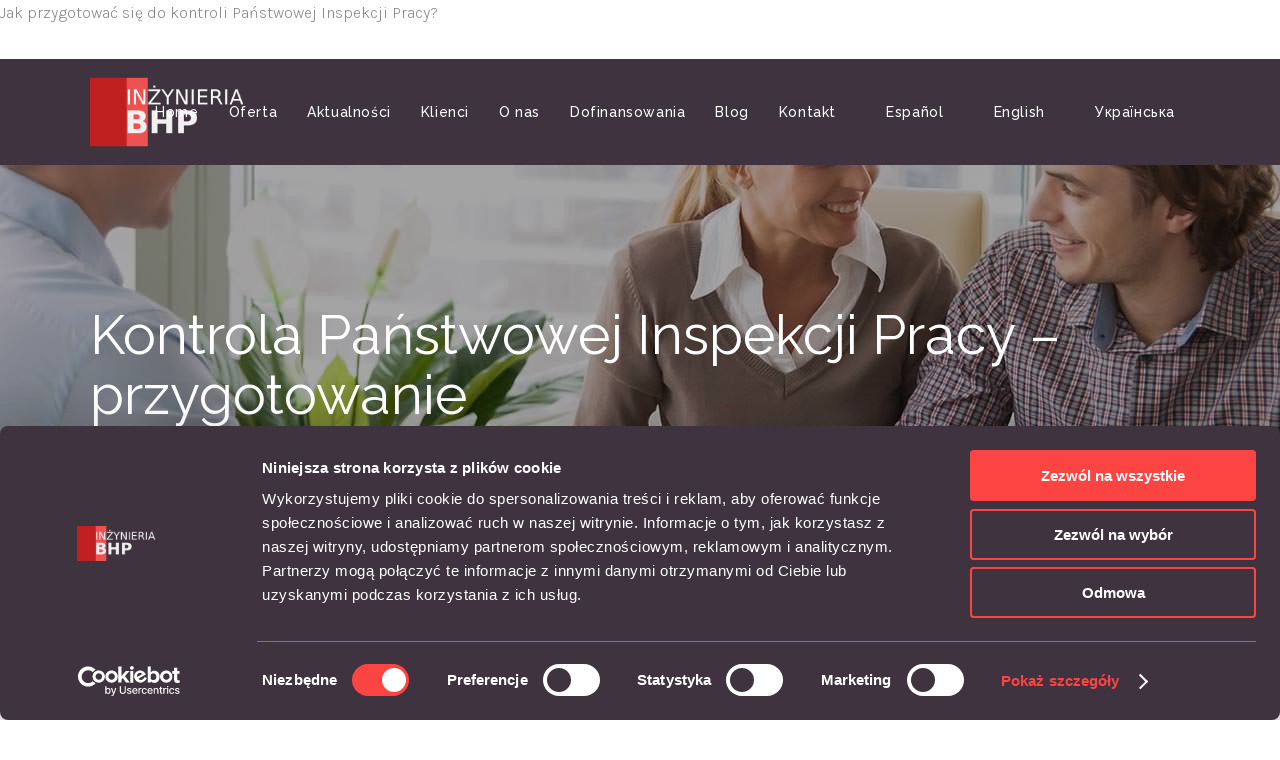

--- FILE ---
content_type: text/html; charset=UTF-8
request_url: https://inzynieriabhp.pl/kontrola-panstwowej-inspekcji-pracy-przygotowanie/
body_size: 25656
content:
<!DOCTYPE html>
<html lang="pl-PL">
<head>
	<!-- Google Tag Manager -->
	<script>(function(w,d,s,l,i){w[l]=w[l]||[];w[l].push({'gtm.start':
	new Date().getTime(),event:'gtm.js'});var f=d.getElementsByTagName(s)[0],
	j=d.createElement(s),dl=l!='dataLayer'?'&l='+l:'';j.async=true;j.src=
	'https://www.googletagmanager.com/gtm.js?id='+i+dl;f.parentNode.insertBefore(j,f);
	})(window,document,'script','dataLayer','GTM-563KRFSC');</script>
	<!-- End Google Tag Manager -->
	<meta charset="UTF-8" />
	
	<title>Inżynieria BHP - Jak przygotować się do kontroli Państwowej Inspekcji Pracy?</title>

	
			
						<meta name="viewport" content="width=device-width,initial-scale=1,user-scalable=no">
		
	<link rel="profile" href="https://gmpg.org/xfn/11" />
	<link rel="pingback" href="https://inzynieriabhp.pl/xmlrpc.php" />
            <link rel="shortcut icon" type="image/x-icon" href="https://inzynieriabhp.pl/wp-content/themes/bridge/img/favicon.ico">
        <link rel="apple-touch-icon" href="https://inzynieriabhp.pl/wp-content/themes/bridge/img/favicon.ico"/>
    	<script type="text/javascript">
	window.dataLayer = window.dataLayer || [];

	function gtag() {
		dataLayer.push(arguments);
	}

	gtag("consent", "default", {
		ad_personalization: "denied",
		ad_storage: "denied",
		ad_user_data: "denied",
		analytics_storage: "denied",
		functionality_storage: "denied",
		personalization_storage: "denied",
		security_storage: "granted",
		wait_for_update: 500,
	});
	gtag("set", "ads_data_redaction", true);
	</script>
<script type="text/javascript"
		id="Cookiebot"
		src="https://consent.cookiebot.com/uc.js"
		data-implementation="wp"
		data-cbid="3108bff0-cea5-4947-b0c6-2ff33af07855"
						data-culture="PL"
					></script>
<link href='//fonts.googleapis.com/css?family=Raleway:100,200,300,400,500,600,700,800,900,300italic,400italic,700italic|Raleway:100,200,300,400,500,600,700,800,900,300italic,400italic,700italic|Karla:100,200,300,400,500,600,700,800,900,300italic,400italic,700italic&subset=latin,latin-ext' rel='stylesheet' type='text/css'>
<script type="application/javascript">var QodeAjaxUrl = "https://inzynieriabhp.pl/wp-admin/admin-ajax.php"</script><meta name='robots' content='index, follow, max-image-preview:large, max-snippet:-1, max-video-preview:-1' />

	<!-- This site is optimized with the Yoast SEO plugin v26.7 - https://yoast.com/wordpress/plugins/seo/ -->
	<meta name="description" content="Kontrola z PIP stresuje wielu pracodawców. Jeżeli jednak odpowiednio przygotujesz się się do wizyty inspektora, to stres jest niepotrzebny." />
	<link rel="canonical" href="https://inzynieriabhp.pl/kontrola-panstwowej-inspekcji-pracy-przygotowanie/" />
	<meta property="og:locale" content="pl_PL" />
	<meta property="og:type" content="article" />
	<meta property="og:title" content="Inżynieria BHP - Jak przygotować się do kontroli Państwowej Inspekcji Pracy?" />
	<meta property="og:description" content="Kontrola z PIP stresuje wielu pracodawców. Jeżeli jednak odpowiednio przygotujesz się się do wizyty inspektora, to stres jest niepotrzebny." />
	<meta property="og:url" content="https://inzynieriabhp.pl/kontrola-panstwowej-inspekcji-pracy-przygotowanie/" />
	<meta property="og:site_name" content="Inżynieria BHP" />
	<meta property="article:published_time" content="2023-11-23T13:22:20+00:00" />
	<meta property="article:modified_time" content="2023-12-22T14:23:18+00:00" />
	<meta property="og:image" content="https://inzynieriabhp.pl/wp-content/uploads/2023/11/inzynieria-blog_kopia.png" />
	<meta property="og:image:width" content="1200" />
	<meta property="og:image:height" content="600" />
	<meta property="og:image:type" content="image/png" />
	<meta name="author" content="client" />
	<meta name="twitter:card" content="summary_large_image" />
	<meta name="twitter:label1" content="Napisane przez" />
	<meta name="twitter:data1" content="client" />
	<meta name="twitter:label2" content="Szacowany czas czytania" />
	<meta name="twitter:data2" content="4 minuty" />
	<script type="application/ld+json" class="yoast-schema-graph">{"@context":"https://schema.org","@graph":[{"@type":"Article","@id":"https://inzynieriabhp.pl/kontrola-panstwowej-inspekcji-pracy-przygotowanie/#article","isPartOf":{"@id":"https://inzynieriabhp.pl/kontrola-panstwowej-inspekcji-pracy-przygotowanie/"},"author":{"name":"client","@id":"https://inzynieriabhp.pl/#/schema/person/f4f1713bda07ebf08b38ac83cb4b3ace"},"headline":"Kontrola Państwowej Inspekcji Pracy &#8211; przygotowanie","datePublished":"2023-11-23T13:22:20+00:00","dateModified":"2023-12-22T14:23:18+00:00","mainEntityOfPage":{"@id":"https://inzynieriabhp.pl/kontrola-panstwowej-inspekcji-pracy-przygotowanie/"},"wordCount":659,"commentCount":0,"image":{"@id":"https://inzynieriabhp.pl/kontrola-panstwowej-inspekcji-pracy-przygotowanie/#primaryimage"},"thumbnailUrl":"https://inzynieriabhp.pl/wp-content/uploads/2023/11/inzynieria-blog_kopia.png","articleSection":["Blog"],"inLanguage":"pl-PL","potentialAction":[{"@type":"CommentAction","name":"Comment","target":["https://inzynieriabhp.pl/kontrola-panstwowej-inspekcji-pracy-przygotowanie/#respond"]}]},{"@type":"WebPage","@id":"https://inzynieriabhp.pl/kontrola-panstwowej-inspekcji-pracy-przygotowanie/","url":"https://inzynieriabhp.pl/kontrola-panstwowej-inspekcji-pracy-przygotowanie/","name":"Inżynieria BHP - Jak przygotować się do kontroli Państwowej Inspekcji Pracy?","isPartOf":{"@id":"https://inzynieriabhp.pl/#website"},"primaryImageOfPage":{"@id":"https://inzynieriabhp.pl/kontrola-panstwowej-inspekcji-pracy-przygotowanie/#primaryimage"},"image":{"@id":"https://inzynieriabhp.pl/kontrola-panstwowej-inspekcji-pracy-przygotowanie/#primaryimage"},"thumbnailUrl":"https://inzynieriabhp.pl/wp-content/uploads/2023/11/inzynieria-blog_kopia.png","datePublished":"2023-11-23T13:22:20+00:00","dateModified":"2023-12-22T14:23:18+00:00","author":{"@id":"https://inzynieriabhp.pl/#/schema/person/f4f1713bda07ebf08b38ac83cb4b3ace"},"description":"Kontrola z PIP stresuje wielu pracodawców. Jeżeli jednak odpowiednio przygotujesz się się do wizyty inspektora, to stres jest niepotrzebny.","breadcrumb":{"@id":"https://inzynieriabhp.pl/kontrola-panstwowej-inspekcji-pracy-przygotowanie/#breadcrumb"},"inLanguage":"pl-PL","potentialAction":[{"@type":"ReadAction","target":["https://inzynieriabhp.pl/kontrola-panstwowej-inspekcji-pracy-przygotowanie/"]}]},{"@type":"ImageObject","inLanguage":"pl-PL","@id":"https://inzynieriabhp.pl/kontrola-panstwowej-inspekcji-pracy-przygotowanie/#primaryimage","url":"https://inzynieriabhp.pl/wp-content/uploads/2023/11/inzynieria-blog_kopia.png","contentUrl":"https://inzynieriabhp.pl/wp-content/uploads/2023/11/inzynieria-blog_kopia.png","width":1200,"height":600,"caption":"Kontrola z PIP"},{"@type":"BreadcrumbList","@id":"https://inzynieriabhp.pl/kontrola-panstwowej-inspekcji-pracy-przygotowanie/#breadcrumb","itemListElement":[{"@type":"ListItem","position":1,"name":"Strona główna","item":"https://inzynieriabhp.pl/"},{"@type":"ListItem","position":2,"name":"Kontrola Państwowej Inspekcji Pracy &#8211; przygotowanie"}]},{"@type":"WebSite","@id":"https://inzynieriabhp.pl/#website","url":"https://inzynieriabhp.pl/","name":"Inżynieria BHP","description":"Naszym celem jest bezpieczeństwo","potentialAction":[{"@type":"SearchAction","target":{"@type":"EntryPoint","urlTemplate":"https://inzynieriabhp.pl/?s={search_term_string}"},"query-input":{"@type":"PropertyValueSpecification","valueRequired":true,"valueName":"search_term_string"}}],"inLanguage":"pl-PL"},{"@type":"Person","@id":"https://inzynieriabhp.pl/#/schema/person/f4f1713bda07ebf08b38ac83cb4b3ace","name":"client","image":{"@type":"ImageObject","inLanguage":"pl-PL","@id":"https://inzynieriabhp.pl/#/schema/person/image/","url":"https://secure.gravatar.com/avatar/010a28bcf916be861ca1a04e708079d63af061494b69b0362bade6741189830f?s=96&d=mm&r=g","contentUrl":"https://secure.gravatar.com/avatar/010a28bcf916be861ca1a04e708079d63af061494b69b0362bade6741189830f?s=96&d=mm&r=g","caption":"client"},"url":"https://inzynieriabhp.pl/author/client/"}]}</script>
	<!-- / Yoast SEO plugin. -->


<script type='application/javascript'  id='pys-version-script'>console.log('PixelYourSite Free version 11.1.5.2');</script>
<link rel="alternate" type="application/rss+xml" title="Inżynieria BHP &raquo; Kanał z wpisami" href="https://inzynieriabhp.pl/feed/" />
<link rel="alternate" type="application/rss+xml" title="Inżynieria BHP &raquo; Kanał z komentarzami" href="https://inzynieriabhp.pl/comments/feed/" />
<link rel="alternate" type="application/rss+xml" title="Inżynieria BHP &raquo; Kontrola Państwowej Inspekcji Pracy &#8211; przygotowanie Kanał z komentarzami" href="https://inzynieriabhp.pl/kontrola-panstwowej-inspekcji-pracy-przygotowanie/feed/" />
<link rel="alternate" title="oEmbed (JSON)" type="application/json+oembed" href="https://inzynieriabhp.pl/wp-json/oembed/1.0/embed?url=https%3A%2F%2Finzynieriabhp.pl%2Fkontrola-panstwowej-inspekcji-pracy-przygotowanie%2F&#038;lang=pl" />
<link rel="alternate" title="oEmbed (XML)" type="text/xml+oembed" href="https://inzynieriabhp.pl/wp-json/oembed/1.0/embed?url=https%3A%2F%2Finzynieriabhp.pl%2Fkontrola-panstwowej-inspekcji-pracy-przygotowanie%2F&#038;format=xml&#038;lang=pl" />
<style>@media screen and (max-width: 650px) {body {padding-bottom:60px;}}</style><style id='wp-img-auto-sizes-contain-inline-css' type='text/css'>
img:is([sizes=auto i],[sizes^="auto," i]){contain-intrinsic-size:3000px 1500px}
/*# sourceURL=wp-img-auto-sizes-contain-inline-css */
</style>
<style id='wp-emoji-styles-inline-css' type='text/css'>

	img.wp-smiley, img.emoji {
		display: inline !important;
		border: none !important;
		box-shadow: none !important;
		height: 1em !important;
		width: 1em !important;
		margin: 0 0.07em !important;
		vertical-align: -0.1em !important;
		background: none !important;
		padding: 0 !important;
	}
/*# sourceURL=wp-emoji-styles-inline-css */
</style>
<style id='wp-block-library-inline-css' type='text/css'>
:root{--wp-block-synced-color:#7a00df;--wp-block-synced-color--rgb:122,0,223;--wp-bound-block-color:var(--wp-block-synced-color);--wp-editor-canvas-background:#ddd;--wp-admin-theme-color:#007cba;--wp-admin-theme-color--rgb:0,124,186;--wp-admin-theme-color-darker-10:#006ba1;--wp-admin-theme-color-darker-10--rgb:0,107,160.5;--wp-admin-theme-color-darker-20:#005a87;--wp-admin-theme-color-darker-20--rgb:0,90,135;--wp-admin-border-width-focus:2px}@media (min-resolution:192dpi){:root{--wp-admin-border-width-focus:1.5px}}.wp-element-button{cursor:pointer}:root .has-very-light-gray-background-color{background-color:#eee}:root .has-very-dark-gray-background-color{background-color:#313131}:root .has-very-light-gray-color{color:#eee}:root .has-very-dark-gray-color{color:#313131}:root .has-vivid-green-cyan-to-vivid-cyan-blue-gradient-background{background:linear-gradient(135deg,#00d084,#0693e3)}:root .has-purple-crush-gradient-background{background:linear-gradient(135deg,#34e2e4,#4721fb 50%,#ab1dfe)}:root .has-hazy-dawn-gradient-background{background:linear-gradient(135deg,#faaca8,#dad0ec)}:root .has-subdued-olive-gradient-background{background:linear-gradient(135deg,#fafae1,#67a671)}:root .has-atomic-cream-gradient-background{background:linear-gradient(135deg,#fdd79a,#004a59)}:root .has-nightshade-gradient-background{background:linear-gradient(135deg,#330968,#31cdcf)}:root .has-midnight-gradient-background{background:linear-gradient(135deg,#020381,#2874fc)}:root{--wp--preset--font-size--normal:16px;--wp--preset--font-size--huge:42px}.has-regular-font-size{font-size:1em}.has-larger-font-size{font-size:2.625em}.has-normal-font-size{font-size:var(--wp--preset--font-size--normal)}.has-huge-font-size{font-size:var(--wp--preset--font-size--huge)}.has-text-align-center{text-align:center}.has-text-align-left{text-align:left}.has-text-align-right{text-align:right}.has-fit-text{white-space:nowrap!important}#end-resizable-editor-section{display:none}.aligncenter{clear:both}.items-justified-left{justify-content:flex-start}.items-justified-center{justify-content:center}.items-justified-right{justify-content:flex-end}.items-justified-space-between{justify-content:space-between}.screen-reader-text{border:0;clip-path:inset(50%);height:1px;margin:-1px;overflow:hidden;padding:0;position:absolute;width:1px;word-wrap:normal!important}.screen-reader-text:focus{background-color:#ddd;clip-path:none;color:#444;display:block;font-size:1em;height:auto;left:5px;line-height:normal;padding:15px 23px 14px;text-decoration:none;top:5px;width:auto;z-index:100000}html :where(.has-border-color){border-style:solid}html :where([style*=border-top-color]){border-top-style:solid}html :where([style*=border-right-color]){border-right-style:solid}html :where([style*=border-bottom-color]){border-bottom-style:solid}html :where([style*=border-left-color]){border-left-style:solid}html :where([style*=border-width]){border-style:solid}html :where([style*=border-top-width]){border-top-style:solid}html :where([style*=border-right-width]){border-right-style:solid}html :where([style*=border-bottom-width]){border-bottom-style:solid}html :where([style*=border-left-width]){border-left-style:solid}html :where(img[class*=wp-image-]){height:auto;max-width:100%}:where(figure){margin:0 0 1em}html :where(.is-position-sticky){--wp-admin--admin-bar--position-offset:var(--wp-admin--admin-bar--height,0px)}@media screen and (max-width:600px){html :where(.is-position-sticky){--wp-admin--admin-bar--position-offset:0px}}

/*# sourceURL=wp-block-library-inline-css */
</style><style id='wp-block-paragraph-inline-css' type='text/css'>
.is-small-text{font-size:.875em}.is-regular-text{font-size:1em}.is-large-text{font-size:2.25em}.is-larger-text{font-size:3em}.has-drop-cap:not(:focus):first-letter{float:left;font-size:8.4em;font-style:normal;font-weight:100;line-height:.68;margin:.05em .1em 0 0;text-transform:uppercase}body.rtl .has-drop-cap:not(:focus):first-letter{float:none;margin-left:.1em}p.has-drop-cap.has-background{overflow:hidden}:root :where(p.has-background){padding:1.25em 2.375em}:where(p.has-text-color:not(.has-link-color)) a{color:inherit}p.has-text-align-left[style*="writing-mode:vertical-lr"],p.has-text-align-right[style*="writing-mode:vertical-rl"]{rotate:180deg}
/*# sourceURL=https://inzynieriabhp.pl/wp-includes/blocks/paragraph/style.min.css */
</style>
<style id='global-styles-inline-css' type='text/css'>
:root{--wp--preset--aspect-ratio--square: 1;--wp--preset--aspect-ratio--4-3: 4/3;--wp--preset--aspect-ratio--3-4: 3/4;--wp--preset--aspect-ratio--3-2: 3/2;--wp--preset--aspect-ratio--2-3: 2/3;--wp--preset--aspect-ratio--16-9: 16/9;--wp--preset--aspect-ratio--9-16: 9/16;--wp--preset--color--black: #000000;--wp--preset--color--cyan-bluish-gray: #abb8c3;--wp--preset--color--white: #ffffff;--wp--preset--color--pale-pink: #f78da7;--wp--preset--color--vivid-red: #cf2e2e;--wp--preset--color--luminous-vivid-orange: #ff6900;--wp--preset--color--luminous-vivid-amber: #fcb900;--wp--preset--color--light-green-cyan: #7bdcb5;--wp--preset--color--vivid-green-cyan: #00d084;--wp--preset--color--pale-cyan-blue: #8ed1fc;--wp--preset--color--vivid-cyan-blue: #0693e3;--wp--preset--color--vivid-purple: #9b51e0;--wp--preset--gradient--vivid-cyan-blue-to-vivid-purple: linear-gradient(135deg,rgb(6,147,227) 0%,rgb(155,81,224) 100%);--wp--preset--gradient--light-green-cyan-to-vivid-green-cyan: linear-gradient(135deg,rgb(122,220,180) 0%,rgb(0,208,130) 100%);--wp--preset--gradient--luminous-vivid-amber-to-luminous-vivid-orange: linear-gradient(135deg,rgb(252,185,0) 0%,rgb(255,105,0) 100%);--wp--preset--gradient--luminous-vivid-orange-to-vivid-red: linear-gradient(135deg,rgb(255,105,0) 0%,rgb(207,46,46) 100%);--wp--preset--gradient--very-light-gray-to-cyan-bluish-gray: linear-gradient(135deg,rgb(238,238,238) 0%,rgb(169,184,195) 100%);--wp--preset--gradient--cool-to-warm-spectrum: linear-gradient(135deg,rgb(74,234,220) 0%,rgb(151,120,209) 20%,rgb(207,42,186) 40%,rgb(238,44,130) 60%,rgb(251,105,98) 80%,rgb(254,248,76) 100%);--wp--preset--gradient--blush-light-purple: linear-gradient(135deg,rgb(255,206,236) 0%,rgb(152,150,240) 100%);--wp--preset--gradient--blush-bordeaux: linear-gradient(135deg,rgb(254,205,165) 0%,rgb(254,45,45) 50%,rgb(107,0,62) 100%);--wp--preset--gradient--luminous-dusk: linear-gradient(135deg,rgb(255,203,112) 0%,rgb(199,81,192) 50%,rgb(65,88,208) 100%);--wp--preset--gradient--pale-ocean: linear-gradient(135deg,rgb(255,245,203) 0%,rgb(182,227,212) 50%,rgb(51,167,181) 100%);--wp--preset--gradient--electric-grass: linear-gradient(135deg,rgb(202,248,128) 0%,rgb(113,206,126) 100%);--wp--preset--gradient--midnight: linear-gradient(135deg,rgb(2,3,129) 0%,rgb(40,116,252) 100%);--wp--preset--font-size--small: 13px;--wp--preset--font-size--medium: 20px;--wp--preset--font-size--large: 36px;--wp--preset--font-size--x-large: 42px;--wp--preset--spacing--20: 0.44rem;--wp--preset--spacing--30: 0.67rem;--wp--preset--spacing--40: 1rem;--wp--preset--spacing--50: 1.5rem;--wp--preset--spacing--60: 2.25rem;--wp--preset--spacing--70: 3.38rem;--wp--preset--spacing--80: 5.06rem;--wp--preset--shadow--natural: 6px 6px 9px rgba(0, 0, 0, 0.2);--wp--preset--shadow--deep: 12px 12px 50px rgba(0, 0, 0, 0.4);--wp--preset--shadow--sharp: 6px 6px 0px rgba(0, 0, 0, 0.2);--wp--preset--shadow--outlined: 6px 6px 0px -3px rgb(255, 255, 255), 6px 6px rgb(0, 0, 0);--wp--preset--shadow--crisp: 6px 6px 0px rgb(0, 0, 0);}:where(.is-layout-flex){gap: 0.5em;}:where(.is-layout-grid){gap: 0.5em;}body .is-layout-flex{display: flex;}.is-layout-flex{flex-wrap: wrap;align-items: center;}.is-layout-flex > :is(*, div){margin: 0;}body .is-layout-grid{display: grid;}.is-layout-grid > :is(*, div){margin: 0;}:where(.wp-block-columns.is-layout-flex){gap: 2em;}:where(.wp-block-columns.is-layout-grid){gap: 2em;}:where(.wp-block-post-template.is-layout-flex){gap: 1.25em;}:where(.wp-block-post-template.is-layout-grid){gap: 1.25em;}.has-black-color{color: var(--wp--preset--color--black) !important;}.has-cyan-bluish-gray-color{color: var(--wp--preset--color--cyan-bluish-gray) !important;}.has-white-color{color: var(--wp--preset--color--white) !important;}.has-pale-pink-color{color: var(--wp--preset--color--pale-pink) !important;}.has-vivid-red-color{color: var(--wp--preset--color--vivid-red) !important;}.has-luminous-vivid-orange-color{color: var(--wp--preset--color--luminous-vivid-orange) !important;}.has-luminous-vivid-amber-color{color: var(--wp--preset--color--luminous-vivid-amber) !important;}.has-light-green-cyan-color{color: var(--wp--preset--color--light-green-cyan) !important;}.has-vivid-green-cyan-color{color: var(--wp--preset--color--vivid-green-cyan) !important;}.has-pale-cyan-blue-color{color: var(--wp--preset--color--pale-cyan-blue) !important;}.has-vivid-cyan-blue-color{color: var(--wp--preset--color--vivid-cyan-blue) !important;}.has-vivid-purple-color{color: var(--wp--preset--color--vivid-purple) !important;}.has-black-background-color{background-color: var(--wp--preset--color--black) !important;}.has-cyan-bluish-gray-background-color{background-color: var(--wp--preset--color--cyan-bluish-gray) !important;}.has-white-background-color{background-color: var(--wp--preset--color--white) !important;}.has-pale-pink-background-color{background-color: var(--wp--preset--color--pale-pink) !important;}.has-vivid-red-background-color{background-color: var(--wp--preset--color--vivid-red) !important;}.has-luminous-vivid-orange-background-color{background-color: var(--wp--preset--color--luminous-vivid-orange) !important;}.has-luminous-vivid-amber-background-color{background-color: var(--wp--preset--color--luminous-vivid-amber) !important;}.has-light-green-cyan-background-color{background-color: var(--wp--preset--color--light-green-cyan) !important;}.has-vivid-green-cyan-background-color{background-color: var(--wp--preset--color--vivid-green-cyan) !important;}.has-pale-cyan-blue-background-color{background-color: var(--wp--preset--color--pale-cyan-blue) !important;}.has-vivid-cyan-blue-background-color{background-color: var(--wp--preset--color--vivid-cyan-blue) !important;}.has-vivid-purple-background-color{background-color: var(--wp--preset--color--vivid-purple) !important;}.has-black-border-color{border-color: var(--wp--preset--color--black) !important;}.has-cyan-bluish-gray-border-color{border-color: var(--wp--preset--color--cyan-bluish-gray) !important;}.has-white-border-color{border-color: var(--wp--preset--color--white) !important;}.has-pale-pink-border-color{border-color: var(--wp--preset--color--pale-pink) !important;}.has-vivid-red-border-color{border-color: var(--wp--preset--color--vivid-red) !important;}.has-luminous-vivid-orange-border-color{border-color: var(--wp--preset--color--luminous-vivid-orange) !important;}.has-luminous-vivid-amber-border-color{border-color: var(--wp--preset--color--luminous-vivid-amber) !important;}.has-light-green-cyan-border-color{border-color: var(--wp--preset--color--light-green-cyan) !important;}.has-vivid-green-cyan-border-color{border-color: var(--wp--preset--color--vivid-green-cyan) !important;}.has-pale-cyan-blue-border-color{border-color: var(--wp--preset--color--pale-cyan-blue) !important;}.has-vivid-cyan-blue-border-color{border-color: var(--wp--preset--color--vivid-cyan-blue) !important;}.has-vivid-purple-border-color{border-color: var(--wp--preset--color--vivid-purple) !important;}.has-vivid-cyan-blue-to-vivid-purple-gradient-background{background: var(--wp--preset--gradient--vivid-cyan-blue-to-vivid-purple) !important;}.has-light-green-cyan-to-vivid-green-cyan-gradient-background{background: var(--wp--preset--gradient--light-green-cyan-to-vivid-green-cyan) !important;}.has-luminous-vivid-amber-to-luminous-vivid-orange-gradient-background{background: var(--wp--preset--gradient--luminous-vivid-amber-to-luminous-vivid-orange) !important;}.has-luminous-vivid-orange-to-vivid-red-gradient-background{background: var(--wp--preset--gradient--luminous-vivid-orange-to-vivid-red) !important;}.has-very-light-gray-to-cyan-bluish-gray-gradient-background{background: var(--wp--preset--gradient--very-light-gray-to-cyan-bluish-gray) !important;}.has-cool-to-warm-spectrum-gradient-background{background: var(--wp--preset--gradient--cool-to-warm-spectrum) !important;}.has-blush-light-purple-gradient-background{background: var(--wp--preset--gradient--blush-light-purple) !important;}.has-blush-bordeaux-gradient-background{background: var(--wp--preset--gradient--blush-bordeaux) !important;}.has-luminous-dusk-gradient-background{background: var(--wp--preset--gradient--luminous-dusk) !important;}.has-pale-ocean-gradient-background{background: var(--wp--preset--gradient--pale-ocean) !important;}.has-electric-grass-gradient-background{background: var(--wp--preset--gradient--electric-grass) !important;}.has-midnight-gradient-background{background: var(--wp--preset--gradient--midnight) !important;}.has-small-font-size{font-size: var(--wp--preset--font-size--small) !important;}.has-medium-font-size{font-size: var(--wp--preset--font-size--medium) !important;}.has-large-font-size{font-size: var(--wp--preset--font-size--large) !important;}.has-x-large-font-size{font-size: var(--wp--preset--font-size--x-large) !important;}
/*# sourceURL=global-styles-inline-css */
</style>

<style id='classic-theme-styles-inline-css' type='text/css'>
/*! This file is auto-generated */
.wp-block-button__link{color:#fff;background-color:#32373c;border-radius:9999px;box-shadow:none;text-decoration:none;padding:calc(.667em + 2px) calc(1.333em + 2px);font-size:1.125em}.wp-block-file__button{background:#32373c;color:#fff;text-decoration:none}
/*# sourceURL=/wp-includes/css/classic-themes.min.css */
</style>
<link rel='stylesheet' id='contact-form-7-css' href='https://inzynieriabhp.pl/wp-content/plugins/contact-form-7/includes/css/styles.css?ver=6.1.4' type='text/css' media='all' />
<link rel='stylesheet' id='ez-toc-css' href='https://inzynieriabhp.pl/wp-content/plugins/easy-table-of-contents/assets/css/screen.min.css?ver=2.0.80' type='text/css' media='all' />
<style id='ez-toc-inline-css' type='text/css'>
div#ez-toc-container .ez-toc-title {font-size: 120%;}div#ez-toc-container .ez-toc-title {font-weight: 500;}div#ez-toc-container ul li , div#ez-toc-container ul li a {font-size: 95%;}div#ez-toc-container ul li , div#ez-toc-container ul li a {font-weight: 500;}div#ez-toc-container nav ul ul li {font-size: 90%;}.ez-toc-box-title {font-weight: bold; margin-bottom: 10px; text-align: center; text-transform: uppercase; letter-spacing: 1px; color: #666; padding-bottom: 5px;position:absolute;top:-4%;left:5%;background-color: inherit;transition: top 0.3s ease;}.ez-toc-box-title.toc-closed {top:-25%;}
/*# sourceURL=ez-toc-inline-css */
</style>
<link rel='stylesheet' id='default_style-css' href='https://inzynieriabhp.pl/wp-content/themes/bridge/style.css?ver=6.9' type='text/css' media='all' />
<link rel='stylesheet' id='qode_font_awesome-css' href='https://inzynieriabhp.pl/wp-content/themes/bridge/css/font-awesome/css/font-awesome.min.css?ver=6.9' type='text/css' media='all' />
<link rel='stylesheet' id='qode_font_elegant-css' href='https://inzynieriabhp.pl/wp-content/themes/bridge/css/elegant-icons/style.min.css?ver=6.9' type='text/css' media='all' />
<link rel='stylesheet' id='qode_linea_icons-css' href='https://inzynieriabhp.pl/wp-content/themes/bridge/css/linea-icons/style.css?ver=6.9' type='text/css' media='all' />
<link rel='stylesheet' id='qode_dripicons-css' href='https://inzynieriabhp.pl/wp-content/themes/bridge/css/dripicons/dripicons.css?ver=6.9' type='text/css' media='all' />
<link rel='stylesheet' id='stylesheet-css' href='https://inzynieriabhp.pl/wp-content/themes/bridge/css/stylesheet.min.css?ver=6.9' type='text/css' media='all' />
<style id='stylesheet-inline-css' type='text/css'>
   .postid-3361.disabled_footer_top .footer_top_holder, .postid-3361.disabled_footer_bottom .footer_bottom_holder { display: none;}


/*# sourceURL=stylesheet-inline-css */
</style>
<link rel='stylesheet' id='qode_print-css' href='https://inzynieriabhp.pl/wp-content/themes/bridge/css/print.css?ver=6.9' type='text/css' media='all' />
<link rel='stylesheet' id='mac_stylesheet-css' href='https://inzynieriabhp.pl/wp-content/themes/bridge/css/mac_stylesheet.css?ver=6.9' type='text/css' media='all' />
<link rel='stylesheet' id='webkit-css' href='https://inzynieriabhp.pl/wp-content/themes/bridge/css/webkit_stylesheet.css?ver=6.9' type='text/css' media='all' />
<link rel='stylesheet' id='style_dynamic-css' href='https://inzynieriabhp.pl/wp-content/themes/bridge/css/style_dynamic.css?ver=1762941238' type='text/css' media='all' />
<link rel='stylesheet' id='responsive-css' href='https://inzynieriabhp.pl/wp-content/themes/bridge/css/responsive.min.css?ver=6.9' type='text/css' media='all' />
<link rel='stylesheet' id='style_dynamic_responsive-css' href='https://inzynieriabhp.pl/wp-content/themes/bridge/css/style_dynamic_responsive.css?ver=1762941238' type='text/css' media='all' />
<link rel='stylesheet' id='js_composer_front-css' href='https://inzynieriabhp.pl/wp-content/plugins/js_composer/assets/css/js_composer.min.css?ver=8.7.2' type='text/css' media='all' />
<link rel='stylesheet' id='custom_css-css' href='https://inzynieriabhp.pl/wp-content/themes/bridge/css/custom_css.css?ver=1762941238' type='text/css' media='all' />
<link rel='stylesheet' id='tablepress-default-css' href='https://inzynieriabhp.pl/wp-content/plugins/tablepress/css/build/default.css?ver=3.2.6' type='text/css' media='all' />
<link rel='stylesheet' id='bsf-Defaults-css' href='https://inzynieriabhp.pl/wp-content/uploads/smile_fonts/Defaults/Defaults.css?ver=6.9' type='text/css' media='all' />
<style id='rocket-lazyload-inline-css' type='text/css'>
.rll-youtube-player{position:relative;padding-bottom:56.23%;height:0;overflow:hidden;max-width:100%;}.rll-youtube-player:focus-within{outline: 2px solid currentColor;outline-offset: 5px;}.rll-youtube-player iframe{position:absolute;top:0;left:0;width:100%;height:100%;z-index:100;background:0 0}.rll-youtube-player img{bottom:0;display:block;left:0;margin:auto;max-width:100%;width:100%;position:absolute;right:0;top:0;border:none;height:auto;-webkit-transition:.4s all;-moz-transition:.4s all;transition:.4s all}.rll-youtube-player img:hover{-webkit-filter:brightness(75%)}.rll-youtube-player .play{height:100%;width:100%;left:0;top:0;position:absolute;background:url(https://inzynieriabhp.pl/wp-content/plugins/rocket-lazy-load/assets/img/youtube.png) no-repeat center;background-color: transparent !important;cursor:pointer;border:none;}
/*# sourceURL=rocket-lazyload-inline-css */
</style>
<link rel='stylesheet' id='call-now-button-modern-style-css' href='https://inzynieriabhp.pl/wp-content/plugins/call-now-button/resources/style/modern.css?ver=1.5.5' type='text/css' media='all' />
<script type="text/javascript" src="https://inzynieriabhp.pl/wp-includes/js/jquery/jquery.min.js?ver=3.7.1" id="jquery-core-js"></script>
<script type="text/javascript" src="https://inzynieriabhp.pl/wp-includes/js/jquery/jquery-migrate.min.js?ver=3.4.1" id="jquery-migrate-js"></script>
<script type="text/javascript" src="https://inzynieriabhp.pl/wp-content/plugins/pixelyoursite/dist/scripts/jquery.bind-first-0.2.3.min.js?ver=0.2.3" id="jquery-bind-first-js" data-cookieconsent="ignore"></script>
<script type="text/javascript" data-cookieconsent="true" src="https://inzynieriabhp.pl/wp-content/plugins/pixelyoursite/dist/scripts/js.cookie-2.1.3.min.js?ver=2.1.3" id="js-cookie-pys-js" data-cookieconsent="ignore"></script>
<script type="text/javascript" src="https://inzynieriabhp.pl/wp-content/plugins/pixelyoursite/dist/scripts/tld.min.js?ver=2.3.1" id="js-tld-js" data-cookieconsent="ignore"></script>
<script type="text/javascript" id="pys-js-extra" data-cookieconsent="ignore">
/* <![CDATA[ */
var pysOptions = {"staticEvents":{"facebook":{"init_event":[{"delay":0,"type":"static","ajaxFire":false,"name":"PageView","pixelIds":["397945284213461"],"eventID":"c346bc31-ed3b-417a-bc1f-aa682c29a4d9","params":{"post_category":"Blog","page_title":"Kontrola Pa\u0144stwowej Inspekcji Pracy - przygotowanie","post_type":"post","post_id":3361,"plugin":"PixelYourSite","user_role":"guest","event_url":"inzynieriabhp.pl/kontrola-panstwowej-inspekcji-pracy-przygotowanie/"},"e_id":"init_event","ids":[],"hasTimeWindow":false,"timeWindow":0,"woo_order":"","edd_order":""}]}},"dynamicEvents":{"automatic_event_form":{"facebook":{"delay":0,"type":"dyn","name":"Form","pixelIds":["397945284213461"],"eventID":"5c7e63cf-dd83-4747-99b7-8f57889fde8f","params":{"page_title":"Kontrola Pa\u0144stwowej Inspekcji Pracy - przygotowanie","post_type":"post","post_id":3361,"plugin":"PixelYourSite","user_role":"guest","event_url":"inzynieriabhp.pl/kontrola-panstwowej-inspekcji-pracy-przygotowanie/"},"e_id":"automatic_event_form","ids":[],"hasTimeWindow":false,"timeWindow":0,"woo_order":"","edd_order":""}},"automatic_event_download":{"facebook":{"delay":0,"type":"dyn","name":"Download","extensions":["","doc","exe","js","pdf","ppt","tgz","zip","xls"],"pixelIds":["397945284213461"],"eventID":"74caaca3-c396-4b0b-8568-740b5d7ffbe5","params":{"page_title":"Kontrola Pa\u0144stwowej Inspekcji Pracy - przygotowanie","post_type":"post","post_id":3361,"plugin":"PixelYourSite","user_role":"guest","event_url":"inzynieriabhp.pl/kontrola-panstwowej-inspekcji-pracy-przygotowanie/"},"e_id":"automatic_event_download","ids":[],"hasTimeWindow":false,"timeWindow":0,"woo_order":"","edd_order":""}},"automatic_event_comment":{"facebook":{"delay":0,"type":"dyn","name":"Comment","pixelIds":["397945284213461"],"eventID":"a6058916-564c-4859-9fb4-13658c881596","params":{"page_title":"Kontrola Pa\u0144stwowej Inspekcji Pracy - przygotowanie","post_type":"post","post_id":3361,"plugin":"PixelYourSite","user_role":"guest","event_url":"inzynieriabhp.pl/kontrola-panstwowej-inspekcji-pracy-przygotowanie/"},"e_id":"automatic_event_comment","ids":[],"hasTimeWindow":false,"timeWindow":0,"woo_order":"","edd_order":""}}},"triggerEvents":[],"triggerEventTypes":[],"facebook":{"pixelIds":["397945284213461"],"advancedMatching":[],"advancedMatchingEnabled":false,"removeMetadata":false,"wooVariableAsSimple":false,"serverApiEnabled":false,"wooCRSendFromServer":false,"send_external_id":null,"enabled_medical":false,"do_not_track_medical_param":["event_url","post_title","page_title","landing_page","content_name","categories","category_name","tags"],"meta_ldu":false},"debug":"","siteUrl":"https://inzynieriabhp.pl","ajaxUrl":"https://inzynieriabhp.pl/wp-admin/admin-ajax.php","ajax_event":"0bf53c07c7","enable_remove_download_url_param":"1","cookie_duration":"7","last_visit_duration":"60","enable_success_send_form":"","ajaxForServerEvent":"1","ajaxForServerStaticEvent":"1","useSendBeacon":"1","send_external_id":"1","external_id_expire":"180","track_cookie_for_subdomains":"1","google_consent_mode":"1","gdpr":{"ajax_enabled":false,"all_disabled_by_api":true,"facebook_disabled_by_api":true,"analytics_disabled_by_api":true,"google_ads_disabled_by_api":false,"pinterest_disabled_by_api":false,"bing_disabled_by_api":false,"reddit_disabled_by_api":false,"externalID_disabled_by_api":false,"facebook_prior_consent_enabled":true,"analytics_prior_consent_enabled":true,"google_ads_prior_consent_enabled":null,"pinterest_prior_consent_enabled":true,"bing_prior_consent_enabled":true,"cookiebot_integration_enabled":false,"cookiebot_facebook_consent_category":"marketing","cookiebot_analytics_consent_category":"statistics","cookiebot_tiktok_consent_category":"marketing","cookiebot_google_ads_consent_category":"marketing","cookiebot_pinterest_consent_category":"marketing","cookiebot_bing_consent_category":"marketing","consent_magic_integration_enabled":false,"real_cookie_banner_integration_enabled":false,"cookie_notice_integration_enabled":false,"cookie_law_info_integration_enabled":false,"analytics_storage":{"enabled":true,"value":"granted","filter":false},"ad_storage":{"enabled":true,"value":"granted","filter":false},"ad_user_data":{"enabled":true,"value":"granted","filter":false},"ad_personalization":{"enabled":true,"value":"granted","filter":false}},"cookie":{"disabled_all_cookie":true,"disabled_start_session_cookie":false,"disabled_advanced_form_data_cookie":false,"disabled_landing_page_cookie":true,"disabled_first_visit_cookie":true,"disabled_trafficsource_cookie":true,"disabled_utmTerms_cookie":false,"disabled_utmId_cookie":false},"tracking_analytics":{"TrafficSource":"direct","TrafficLanding":"undefined","TrafficUtms":[],"TrafficUtmsId":[]},"GATags":{"ga_datalayer_type":"default","ga_datalayer_name":"dataLayerPYS"},"woo":{"enabled":false},"edd":{"enabled":false},"cache_bypass":"1769150136"};
//# sourceURL=pys-js-extra
/* ]]> */
</script>
<script type="text/javascript" src="https://inzynieriabhp.pl/wp-content/plugins/pixelyoursite/dist/scripts/public.js?ver=11.1.5.2" id="pys-js" data-cookieconsent="ignore"></script>
<script></script><link rel="https://api.w.org/" href="https://inzynieriabhp.pl/wp-json/" /><link rel="alternate" title="JSON" type="application/json" href="https://inzynieriabhp.pl/wp-json/wp/v2/posts/3361" /><link rel="EditURI" type="application/rsd+xml" title="RSD" href="https://inzynieriabhp.pl/xmlrpc.php?rsd" />
<meta name="generator" content="WordPress 6.9" />
<link rel='shortlink' href='https://inzynieriabhp.pl/?p=3361' />
<!--
Start of Tawk.to Script
<script type="text/javascript">
    var Tawk_API = Tawk_API || {}, Tawk_LoadStart = new Date();
    (function() {
        var s1 = document.createElement("script"),
            s0 = document.getElementsByTagName("script")[0];
        s1.async = true;
        s1.src = 'https://embed.tawk.to/604f1a6bf7ce182709301e7d/1f0qfud3v';
        s1.charset = 'UTF-8';
        s1.setAttribute('crossorigin', '*');
        s0.parentNode.insertBefore(s1, s0);
    })();
</script>
End of Tawk.to Script

<script>
    jQuery(document).ready(function() {
        jQuery('a.qbutton.small').each(function() {
            var text = jQuery(this).text();
            jQuery(this).html(text.replace('Read More', 'Czytaj więcej...'));
        });
    });
</script>
-->
Jak przygotować się do kontroli Państwowej Inspekcji Pracy?
<style type="text/css">.recentcomments a{display:inline !important;padding:0 !important;margin:0 !important;}</style><meta name="generator" content="Powered by WPBakery Page Builder - drag and drop page builder for WordPress."/>
<meta name="generator" content="Powered by Slider Revolution 6.7.39 - responsive, Mobile-Friendly Slider Plugin for WordPress with comfortable drag and drop interface." />
<script>function setREVStartSize(e){
			//window.requestAnimationFrame(function() {
				window.RSIW = window.RSIW===undefined ? window.innerWidth : window.RSIW;
				window.RSIH = window.RSIH===undefined ? window.innerHeight : window.RSIH;
				try {
					var pw = document.getElementById(e.c).parentNode.offsetWidth,
						newh;
					pw = pw===0 || isNaN(pw) || (e.l=="fullwidth" || e.layout=="fullwidth") ? window.RSIW : pw;
					e.tabw = e.tabw===undefined ? 0 : parseInt(e.tabw);
					e.thumbw = e.thumbw===undefined ? 0 : parseInt(e.thumbw);
					e.tabh = e.tabh===undefined ? 0 : parseInt(e.tabh);
					e.thumbh = e.thumbh===undefined ? 0 : parseInt(e.thumbh);
					e.tabhide = e.tabhide===undefined ? 0 : parseInt(e.tabhide);
					e.thumbhide = e.thumbhide===undefined ? 0 : parseInt(e.thumbhide);
					e.mh = e.mh===undefined || e.mh=="" || e.mh==="auto" ? 0 : parseInt(e.mh,0);
					if(e.layout==="fullscreen" || e.l==="fullscreen")
						newh = Math.max(e.mh,window.RSIH);
					else{
						e.gw = Array.isArray(e.gw) ? e.gw : [e.gw];
						for (var i in e.rl) if (e.gw[i]===undefined || e.gw[i]===0) e.gw[i] = e.gw[i-1];
						e.gh = e.el===undefined || e.el==="" || (Array.isArray(e.el) && e.el.length==0)? e.gh : e.el;
						e.gh = Array.isArray(e.gh) ? e.gh : [e.gh];
						for (var i in e.rl) if (e.gh[i]===undefined || e.gh[i]===0) e.gh[i] = e.gh[i-1];
											
						var nl = new Array(e.rl.length),
							ix = 0,
							sl;
						e.tabw = e.tabhide>=pw ? 0 : e.tabw;
						e.thumbw = e.thumbhide>=pw ? 0 : e.thumbw;
						e.tabh = e.tabhide>=pw ? 0 : e.tabh;
						e.thumbh = e.thumbhide>=pw ? 0 : e.thumbh;
						for (var i in e.rl) nl[i] = e.rl[i]<window.RSIW ? 0 : e.rl[i];
						sl = nl[0];
						for (var i in nl) if (sl>nl[i] && nl[i]>0) { sl = nl[i]; ix=i;}
						var m = pw>(e.gw[ix]+e.tabw+e.thumbw) ? 1 : (pw-(e.tabw+e.thumbw)) / (e.gw[ix]);
						newh =  (e.gh[ix] * m) + (e.tabh + e.thumbh);
					}
					var el = document.getElementById(e.c);
					if (el!==null && el) el.style.height = newh+"px";
					el = document.getElementById(e.c+"_wrapper");
					if (el!==null && el) {
						el.style.height = newh+"px";
						el.style.display = "block";
					}
				} catch(e){
					console.log("Failure at Presize of Slider:" + e)
				}
			//});
		  };</script>
		<style type="text/css" id="wp-custom-css">
			.frm-fluent-form .ff-t-container{
	margin: 10px 0!important;
}
.numer {
	text-align:center!important;
}
.vc_row.wpb_row.section.vc_row-fluid.vc_custom_1589439388737 {
	text-align:center!important;
	margin-top:0!important;
	padding-top:0!important;
}
nav.main_menu > ul > li > a {
	padding: 0 15px!important;
}
.page-id-3791 .title.title_size_large.position_left.has_fixed_background.rocket-lazyload.lazyloaded {
	background-image: url('https://inzynieriabhp.pl/wp-content/uploads/2024/07/assembly-line-production-new-car-automated-welding-car-body-production-line-robotic-arm-car-production-line-is-working_645730-610.jpg')!important;
}
.page-id-3791 .title.title_size_large.position_left.has_fixed_background.rocket-lazyload.lazyloaded .container:before {
	content:'';
	width:100%;
	height: 100%;
	background: rgba(0,0,0,0.5);
	position: absolute;
	overflow:hidden;
}
.footer_bottom {
	padding-top:0;
}
.footer_bottom div.textwidget:nth-child(1) {
	background: #fff!important;
	padding: 15px 0 0;
	margin: auto;
	text-align:center;
}
.footer_bottom div.textwidget:nth-child(2) {
	padding: 15px 0 0;
}
.footer_bottom div.textwidget table {
	margin:auto;
	width: 100%;
}
.footer_bottom div.textwidget table td {
	width: 20%;
	padding: 15px;
	border-right: thin solid #ddd;
	border-top: thin solid #ddd;
}
.footer_bottom div.textwidget table td:last-child {
	border-right: none!important;
}
@media (max-width:640px) {
	.footer_bottom div.textwidget table td {
	width: 100%!important;
		float:left;
	padding: 0;
	border-right: thin solid #ddd;
	border-top: thin solid #ddd;
			margin-bottom: 20px!important;
}
	.footer_bottom div.textwidget table td p {
		font-size:0.8em;
		line-height: 120%
		
	}
}
.footer_bottom div.textwidget table td p { 
	font-weight: bold!important;
}
.ukryj {
	display:none;
}
.foto {
	position: relative;
}
.foto .wpb_heading.wpb_singleimage_heading {
	visibility:visible;
	position: absolute;
	bottom:0;
	z-index:9;
	background: rgba(255,255,255,0.8);
	width: 80%;
	font-size:1.8em;
}
.foto:hover .wpb_heading.wpb_singleimage_heading {
	visibility:visible;
}

.numer .wpb_wrapper {
	position: relative;
}
.numer .wpb_wrapper p {
	/*position:absolute!important;*/
	line-height:0;
	color:red;
	font-size:9em;
	font-weight: 900;
	opacity:0.1;
	/*margin-top:-45px;*/
}
#ikona {
	position: relative;
}
#ikona #foto {
	position: absolute;
	top: 30px;
	left: 20px;
}
nav.main_menu.right {
    right: 0!important;
    float: right;
}
nav.main_menu { 
    position: absolute!important;
}
.q_social_icon_holder .fa-stack {
background: red!important;
}
.qode_icon_font_awesome.fa.fa-facebook {
	margin:0!important;
	font-size:1.4em!important;
} 
.page-id-2321 .content h1, .page-id-2321 .content h2, .page-id-2321 .content h3, .page-id-2321 .content h4, .page-id-2321 .content h5, .page-id-2321 .content h6 {
	margin:25px 0!important;
	text-align: center;
}
.page-id-2321 .content {
	margin-bottom: 100px;
}
.blog_holder.blog_single article {
	margin-bottom:50px;
}
ul, ol {
	margin-left: 30px;
}
#ez-toc-container {
	width:100%;
}
.category-blog h2 a {
	font-size:.9em;
	line-height:120%!important;
	display:block;
	padding-bottom:30px;
}
.male-tytuly {
	margin: 60px 0;
}
.male-tytuly h2 {
	font-size:1.3em;
	margin-top:20px;
}
.czerwony {
	color:#fc4442;
}
.blog_holder article .post_more {
	text-align: right;
}
body.category .post {
	position:relative;
}
body.category .post .date.entry_date.updated {
	position:absolute;
	left:10px;
	top:-10px;
	background:#fff;
	padding: 5px 15px;
		box-shadow: 0 0 5px 0 rgba(0,0,0,0.1);
}
body.single-post h2, body.single-post h3 {
	margin-bottom:20px;
}
body.single-post .post .date.entry_date.updated, body.category-aktualnosci .post .date.entry_date.updated, body.category .post_info, body.single-post .post_info {
	display:none!important;
}
body.category-blog .blog_holder.blog_small_image .post {
	box-shadow: 0 0 5px 0 rgba(0,0,0,0.1);
	}  
@media (min-width:980px) {
body.category-blog .blog_holder.blog_small_image .post {
	width: 47%;
	float: left;
	}  
	body.category-blog .blog_holder.blog_small_image .post:nth-child(odd) {
		margin-right:6%;
	}
body.category-blog .blog_holder.blog_small_image .post .post_image, body.category-blog .blog_holder.blog_small_image .post .post_text {
	width: 100%!important;
}
}

div.wpcf7-response-output {
	color: #000;
}		</style>
		<noscript><style> .wpb_animate_when_almost_visible { opacity: 1; }</style></noscript><noscript><style id="rocket-lazyload-nojs-css">.rll-youtube-player, [data-lazy-src]{display:none !important;}</style></noscript><link rel='stylesheet' id='rs-plugin-settings-css' href='//inzynieriabhp.pl/wp-content/plugins/revslider/sr6/assets/css/rs6.css?ver=6.7.39' type='text/css' media='all' />
<style id='rs-plugin-settings-inline-css' type='text/css'>
#rs-demo-id {}
/*# sourceURL=rs-plugin-settings-inline-css */
</style>
</head>

<body data-rsssl=1 class="wp-singular post-template-default single single-post postid-3361 single-format-standard wp-theme-bridge  qode_grid_1200 footer_responsive_adv hide_top_bar_on_mobile_header qode-theme-ver-16.4 qode-theme-bridge wpb-js-composer js-comp-ver-8.7.2 vc_responsive" itemscope itemtype="http://schema.org/WebPage">
<!-- Google Tag Manager (noscript) -->
<noscript><iframe src="https://www.googletagmanager.com/ns.html?id=GTM-563KRFSC"
height="0" width="0" style="display:none;visibility:hidden"></iframe></noscript>
<!-- End Google Tag Manager (noscript) -->

<div class="wrapper">
	<div class="wrapper_inner">

    
    <!-- Google Analytics start -->
            <script>
            var _gaq = _gaq || [];
            _gaq.push(['_setAccount', 'G-XF0TX0KP8H']);
            _gaq.push(['_trackPageview']);

            (function() {
                var ga = document.createElement('script'); ga.type = 'text/javascript'; ga.async = true;
                ga.src = ('https:' == document.location.protocol ? 'https://ssl' : 'http://www') + '.google-analytics.com/ga.js';
                var s = document.getElementsByTagName('script')[0]; s.parentNode.insertBefore(ga, s);
            })();
        </script>
        <!-- Google Analytics end -->

	<header class=" has_top scroll_header_top_area  regular page_header">
    <div class="header_inner clearfix">
                <div class="header_top_bottom_holder">
            	<div class="header_top clearfix" style='background-color:rgba(255, 255, 255, 1);' >
				<div class="container">
			<div class="container_inner clearfix">
														<div class="left">
						<div class="inner">
													</div>
					</div>
					<div class="right">
						<div class="inner">
													</div>
					</div>
													</div>
		</div>
		</div>

            <div class="header_bottom clearfix" style=' background-color:rgba(62, 51, 63, 1);' >
                                <div class="container">
                    <div class="container_inner clearfix">
                                                    
                            <div class="header_inner_left">
                                									<div class="mobile_menu_button">
		<span>
			<i class="qode_icon_font_awesome fa fa-bars " ></i>		</span>
	</div>
                                <div class="logo_wrapper" >
	<div class="q_logo">
		<a itemprop="url" href="https://inzynieriabhp.pl/" >
             <img itemprop="image" class="normal" src="data:image/svg+xml,%3Csvg%20xmlns='http://www.w3.org/2000/svg'%20viewBox='0%200%200%200'%3E%3C/svg%3E" alt="Logo" data-lazy-src="https://inzynieriabhp.pl/wp-content/uploads/2018/07/logo1-1.png"/><noscript><img itemprop="image" class="normal" src="https://inzynieriabhp.pl/wp-content/uploads/2018/07/logo1-1.png" alt="Logo"/></noscript> 			 <img itemprop="image" class="light" src="data:image/svg+xml,%3Csvg%20xmlns='http://www.w3.org/2000/svg'%20viewBox='0%200%200%200'%3E%3C/svg%3E" alt="Logo" data-lazy-src="https://inzynieriabhp.pl/wp-content/uploads/2018/07/Logo-mobile.png"/><noscript><img itemprop="image" class="light" src="https://inzynieriabhp.pl/wp-content/uploads/2018/07/Logo-mobile.png" alt="Logo"/></noscript> 			 <img itemprop="image" class="dark" src="data:image/svg+xml,%3Csvg%20xmlns='http://www.w3.org/2000/svg'%20viewBox='0%200%200%200'%3E%3C/svg%3E" alt="Logo" data-lazy-src="https://inzynieriabhp.pl/wp-content/uploads/2018/07/logo1-1.png"/><noscript><img itemprop="image" class="dark" src="https://inzynieriabhp.pl/wp-content/uploads/2018/07/logo1-1.png" alt="Logo"/></noscript> 			 <img itemprop="image" class="sticky" src="data:image/svg+xml,%3Csvg%20xmlns='http://www.w3.org/2000/svg'%20viewBox='0%200%200%200'%3E%3C/svg%3E" alt="Logo" data-lazy-src="https://inzynieriabhp.pl/wp-content/uploads/2018/07/logo1-1.png"/><noscript><img itemprop="image" class="sticky" src="https://inzynieriabhp.pl/wp-content/uploads/2018/07/logo1-1.png" alt="Logo"/></noscript> 			 <img itemprop="image" class="mobile" src="data:image/svg+xml,%3Csvg%20xmlns='http://www.w3.org/2000/svg'%20viewBox='0%200%200%200'%3E%3C/svg%3E" alt="Logo" data-lazy-src="https://inzynieriabhp.pl/wp-content/uploads/2018/07/Logo-mobile.png"/><noscript><img itemprop="image" class="mobile" src="https://inzynieriabhp.pl/wp-content/uploads/2018/07/Logo-mobile.png" alt="Logo"/></noscript> 					</a>
	</div>
	</div>                                                            </div>
                                                                    <div class="header_inner_right">
                                        <div class="side_menu_button_wrapper right">
                                                                                                                                    <div class="side_menu_button">
                                                                                                                                                                                            </div>
                                        </div>
                                    </div>
                                
                                
                                <nav class="main_menu drop_down right">
                                    <ul id="menu-top" class=""><li id="nav-menu-item-193" class="menu-item menu-item-type-post_type menu-item-object-page menu-item-home  narrow"><a href="https://inzynieriabhp.pl/" class=""><i class="menu_icon blank fa"></i><span>Home</span><span class="plus"></span></a></li>
<li id="nav-menu-item-614" class="menu-item menu-item-type-post_type menu-item-object-page menu-item-has-children  has_sub narrow"><a href="https://inzynieriabhp.pl/oferta/" class=""><i class="menu_icon blank fa"></i><span>Oferta</span><span class="plus"></span></a>
<div class="second"><div class="inner"><ul>
	<li id="nav-menu-item-296" class="menu-item menu-item-type-post_type menu-item-object-page "><a href="https://inzynieriabhp.pl/oferta/nadzor-bhp/" class=""><i class="menu_icon blank fa"></i><span>Nadzór BHP</span><span class="plus"></span></a></li>
	<li id="nav-menu-item-298" class="menu-item menu-item-type-post_type menu-item-object-page menu-item-has-children sub"><a href="https://inzynieriabhp.pl/oferta/szkolenia-bhp/" class=""><i class="menu_icon blank fa"></i><span>Szkolenia BHP</span><span class="plus"></span><i class="q_menu_arrow fa fa-angle-right"></i></a>
	<ul>
		<li id="nav-menu-item-3164" class="menu-item menu-item-type-post_type menu-item-object-page "><a href="https://inzynieriabhp.pl/oferta/szkolenia-bhp-gdynia/zurawie-hds/" class=""><i class="menu_icon blank fa"></i><span>Żurawie HDS – Szkolenie</span><span class="plus"></span></a></li>
		<li id="nav-menu-item-3188" class="menu-item menu-item-type-post_type menu-item-object-page "><a href="https://inzynieriabhp.pl/oferta/szkolenia-bhp-gdynia/wozki-widlowe/" class=""><i class="menu_icon blank fa"></i><span>Wózki widłowe – Szkolenie</span><span class="plus"></span></a></li>
		<li id="nav-menu-item-3189" class="menu-item menu-item-type-post_type menu-item-object-page "><a href="https://inzynieriabhp.pl/oferta/szkolenia-bhp-gdynia/zurawie-samojezdne/" class=""><i class="menu_icon blank fa"></i><span>Żurawie samojezdne – Szkolenie</span><span class="plus"></span></a></li>
		<li id="nav-menu-item-3190" class="menu-item menu-item-type-post_type menu-item-object-page "><a href="https://inzynieriabhp.pl/oferta/szkolenia-bhp-gdynia/zurawie-wiezowe-szynowe/" class=""><i class="menu_icon blank fa"></i><span>Żurawie wieżowe/szynowe – Szkolenie</span><span class="plus"></span></a></li>
		<li id="nav-menu-item-3238" class="menu-item menu-item-type-post_type menu-item-object-page "><a href="https://inzynieriabhp.pl/oferta/szkolenia-bhp-gdynia/suwnice-szkolenie/" class=""><i class="menu_icon blank fa"></i><span>Suwnice – Szkolenie Gdynia</span><span class="plus"></span></a></li>
		<li id="nav-menu-item-3239" class="menu-item menu-item-type-post_type menu-item-object-page "><a href="https://inzynieriabhp.pl/oferta/szkolenia-bhp-gdynia/suwnice-zpoziomuzero-szkolenie/" class=""><i class="menu_icon blank fa"></i><span>Suwnice z poziomu zero – Szkolenie Gdynia</span><span class="plus"></span></a></li>
		<li id="nav-menu-item-3240" class="menu-item menu-item-type-post_type menu-item-object-page "><a href="https://inzynieriabhp.pl/oferta/szkolenia-bhp-gdynia/stanowisko-hakowy-szkolenie/" class=""><i class="menu_icon blank fa"></i><span>Hakowy – Szkolenie Gdynia</span><span class="plus"></span></a></li>
		<li id="nav-menu-item-3241" class="menu-item menu-item-type-post_type menu-item-object-page "><a href="https://inzynieriabhp.pl/oferta/szkolenia-bhp-gdynia/podesty-ruchome-podnosniki-szkolenie/" class=""><i class="menu_icon blank fa"></i><span>Podesty ruchome-podnośniki – Szkolenie Gdynia</span><span class="plus"></span></a></li>
		<li id="nav-menu-item-3353" class="menu-item menu-item-type-post_type menu-item-object-page "><a href="https://inzynieriabhp.pl/oferta/szkolenia-bhp-gdynia/pilarz-szkolenie-gdynia/" class=""><i class="menu_icon blank fa"></i><span>Pilarz – Szkolenie Gdynia</span><span class="plus"></span></a></li>
		<li id="nav-menu-item-3354" class="menu-item menu-item-type-post_type menu-item-object-page "><a href="https://inzynieriabhp.pl/oferta/szkolenia-bhp-gdynia/pilarz-drwal-szkolenie-gdynia/" class=""><i class="menu_icon blank fa"></i><span>Pilarz drwal – Szkolenie Gdynia</span><span class="plus"></span></a></li>
		<li id="nav-menu-item-3355" class="menu-item menu-item-type-post_type menu-item-object-page "><a href="https://inzynieriabhp.pl/oferta/szkolenia-bhp-gdynia/operator-traka-szkolenie-gdynia/" class=""><i class="menu_icon blank fa"></i><span>Operator traka – Szkolenie Gdynia</span><span class="plus"></span></a></li>
		<li id="nav-menu-item-3356" class="menu-item menu-item-type-post_type menu-item-object-page "><a href="https://inzynieriabhp.pl/oferta/szkolenia-bhp-gdynia/palacz-kotlowy-szkolenie-gdynia/" class=""><i class="menu_icon blank fa"></i><span>Palacz kotłowy – Szkolenie Gdynia</span><span class="plus"></span></a></li>
	</ul>
</li>
	<li id="nav-menu-item-847" class="menu-item menu-item-type-post_type menu-item-object-page "><a href="https://inzynieriabhp.pl/oferta/szkolenia-bhp-online/" class=""><i class="menu_icon blank fa"></i><span>Szkolenia BHP – Online</span><span class="plus"></span></a></li>
	<li id="nav-menu-item-297" class="menu-item menu-item-type-post_type menu-item-object-page "><a href="https://inzynieriabhp.pl/oferta/audyt-bhp/" class=""><i class="menu_icon blank fa"></i><span>Audyt BHP</span><span class="plus"></span></a></li>
	<li id="nav-menu-item-295" class="menu-item menu-item-type-post_type menu-item-object-page "><a href="https://inzynieriabhp.pl/oferta/przygotowanie-do-kontroli-pip/" class=""><i class="menu_icon blank fa"></i><span>Przygotowanie do kontroli PIP</span><span class="plus"></span></a></li>
	<li id="nav-menu-item-299" class="menu-item menu-item-type-post_type menu-item-object-page "><a href="https://inzynieriabhp.pl/oferta/zus/" class=""><i class="menu_icon blank fa"></i><span>Dofinansowanie z ZUS</span><span class="plus"></span></a></li>
	<li id="nav-menu-item-846" class="menu-item menu-item-type-post_type menu-item-object-page "><a href="https://inzynieriabhp.pl/oferta/dofinansowanie-kfs/" class=""><i class="menu_icon blank fa"></i><span>Dofinansowanie KFS</span><span class="plus"></span></a></li>
	<li id="nav-menu-item-890" class="menu-item menu-item-type-post_type menu-item-object-page "><a href="https://inzynieriabhp.pl/kursy-zawodowe/" class=""><i class="menu_icon blank fa"></i><span>Kursy zawodowe</span><span class="plus"></span></a></li>
	<li id="nav-menu-item-294" class="menu-item menu-item-type-post_type menu-item-object-page "><a href="https://inzynieriabhp.pl/oferta/zatrudnianie-cudzoziemcow/" class=""><i class="menu_icon blank fa"></i><span>Zatrudnianie cudzoziemców</span><span class="plus"></span></a></li>
	<li id="nav-menu-item-670" class="menu-item menu-item-type-post_type menu-item-object-page "><a href="https://inzynieriabhp.pl/oferta/outsourcing-uslug-bhp-2/" class=""><i class="menu_icon blank fa"></i><span>Outsourcing usług BHP</span><span class="plus"></span></a></li>
	<li id="nav-menu-item-1958" class="menu-item menu-item-type-post_type menu-item-object-page "><a href="https://inzynieriabhp.pl/oferta/uslugi-przeciwpozarowe/" class=""><i class="menu_icon blank fa"></i><span>Usługi przeciwpożarowe</span><span class="plus"></span></a></li>
	<li id="nav-menu-item-3066" class="menu-item menu-item-type-post_type menu-item-object-page "><a href="https://inzynieriabhp.pl/oferta/kurs-sep-1kv-uprawnienia-elektryka/" class=""><i class="menu_icon blank fa"></i><span>Kurs SEP 1kV – Uprawnienia Elektryka</span><span class="plus"></span></a></li>
	<li id="nav-menu-item-3808" class="menu-item menu-item-type-post_type menu-item-object-page "><a href="https://inzynieriabhp.pl/oferta/audyt-bezpieczenstwa-maszyn-urzadzen-produkcyjnych/" class=""><i class="menu_icon blank fa"></i><span>Audyt bezpieczeństwa maszyn, urządzeń i linii produkcyjnych</span><span class="plus"></span></a></li>
	<li id="nav-menu-item-3039" class="menu-item menu-item-type-post_type menu-item-object-page "><a href="https://inzynieriabhp.pl/oferta/rodo/" class=""><i class="menu_icon blank fa"></i><span>RODO</span><span class="plus"></span></a></li>
</ul></div></div>
</li>
<li id="nav-menu-item-1186" class="menu-item menu-item-type-taxonomy menu-item-object-category  narrow"><a href="https://inzynieriabhp.pl/aktualnosci/" class=""><i class="menu_icon blank fa"></i><span>Aktualności</span><span class="plus"></span></a></li>
<li id="nav-menu-item-1259" class="menu-item menu-item-type-post_type menu-item-object-page  narrow"><a href="https://inzynieriabhp.pl/klienci/" class=""><i class="menu_icon blank fa"></i><span>Klienci</span><span class="plus"></span></a></li>
<li id="nav-menu-item-330" class="menu-item menu-item-type-post_type menu-item-object-page  narrow"><a href="https://inzynieriabhp.pl/onas/" class=""><i class="menu_icon blank fa"></i><span>O nas</span><span class="plus"></span></a></li>
<li id="nav-menu-item-2129" class="menu-item menu-item-type-post_type menu-item-object-page  narrow"><a href="https://inzynieriabhp.pl/dofinansowania/" class=""><i class="menu_icon blank fa"></i><span>Dofinansowania</span><span class="plus"></span></a></li>
<li id="nav-menu-item-1255" class="menu-item menu-item-type-taxonomy menu-item-object-category current-post-ancestor current-menu-parent current-post-parent  narrow"><a href="https://inzynieriabhp.pl/blog/" class=""><i class="menu_icon blank fa"></i><span>Blog</span><span class="plus"></span></a></li>
<li id="nav-menu-item-199" class="menu-item menu-item-type-post_type menu-item-object-page  narrow"><a href="https://inzynieriabhp.pl/kontakt/" class=""><i class="menu_icon blank fa"></i><span>Kontakt</span><span class="plus"></span></a></li>
<li id="nav-menu-item-900-es" class="lang-item lang-item-139 lang-item-es no-translation lang-item-first menu-item menu-item-type-custom menu-item-object-custom  narrow"><a href="https://inzynieriabhp.pl/es/home-espanol/" class=""><i class="menu_icon blank fa"></i><span><img src="data:image/svg+xml,%3Csvg%20xmlns='http://www.w3.org/2000/svg'%20viewBox='0%200%2016%2011'%3E%3C/svg%3E" alt="" width="16" height="11" style="width: 16px; height: 11px;" data-lazy-src="" /><noscript><img src="[data-uri]" alt="" width="16" height="11" style="width: 16px; height: 11px;" /></noscript><span style="margin-left:0.3em;">Español</span></span><span class="plus"></span></a></li>
<li id="nav-menu-item-900-en" class="lang-item lang-item-12 lang-item-en no-translation menu-item menu-item-type-custom menu-item-object-custom  narrow"><a href="https://inzynieriabhp.pl/en/home-english/" class=""><i class="menu_icon blank fa"></i><span><img src="data:image/svg+xml,%3Csvg%20xmlns='http://www.w3.org/2000/svg'%20viewBox='0%200%2016%2011'%3E%3C/svg%3E" alt="" width="16" height="11" style="width: 16px; height: 11px;" data-lazy-src="" /><noscript><img src="[data-uri]" alt="" width="16" height="11" style="width: 16px; height: 11px;" /></noscript><span style="margin-left:0.3em;">English</span></span><span class="plus"></span></a></li>
<li id="nav-menu-item-900-uk" class="lang-item lang-item-112 lang-item-uk no-translation menu-item menu-item-type-custom menu-item-object-custom  narrow"><a href="https://inzynieriabhp.pl/uk/%d0%b3%d0%be%d0%bb%d0%be%d0%b2%d0%bd%d0%b0-%d1%81%d1%82%d0%be%d1%80%d1%96%d0%bd%d0%ba%d0%b0/" class=""><i class="menu_icon blank fa"></i><span><img src="data:image/svg+xml,%3Csvg%20xmlns='http://www.w3.org/2000/svg'%20viewBox='0%200%2016%2011'%3E%3C/svg%3E" alt="" width="16" height="11" style="width: 16px; height: 11px;" data-lazy-src="" /><noscript><img src="[data-uri]" alt="" width="16" height="11" style="width: 16px; height: 11px;" /></noscript><span style="margin-left:0.3em;">Українська</span></span><span class="plus"></span></a></li>
</ul>                                </nav>
                                							    <nav class="mobile_menu">
	<ul id="menu-top-1" class=""><li id="mobile-menu-item-193" class="menu-item menu-item-type-post_type menu-item-object-page menu-item-home "><a href="https://inzynieriabhp.pl/" class=""><span>Home</span></a><span class="mobile_arrow"><i class="fa fa-angle-right"></i><i class="fa fa-angle-down"></i></span></li>
<li id="mobile-menu-item-614" class="menu-item menu-item-type-post_type menu-item-object-page menu-item-has-children  has_sub"><a href="https://inzynieriabhp.pl/oferta/" class=""><span>Oferta</span></a><span class="mobile_arrow"><i class="fa fa-angle-right"></i><i class="fa fa-angle-down"></i></span>
<ul class="sub_menu">
	<li id="mobile-menu-item-296" class="menu-item menu-item-type-post_type menu-item-object-page "><a href="https://inzynieriabhp.pl/oferta/nadzor-bhp/" class=""><span>Nadzór BHP</span></a><span class="mobile_arrow"><i class="fa fa-angle-right"></i><i class="fa fa-angle-down"></i></span></li>
	<li id="mobile-menu-item-298" class="menu-item menu-item-type-post_type menu-item-object-page menu-item-has-children  has_sub"><a href="https://inzynieriabhp.pl/oferta/szkolenia-bhp/" class=""><span>Szkolenia BHP</span></a><span class="mobile_arrow"><i class="fa fa-angle-right"></i><i class="fa fa-angle-down"></i></span>
	<ul class="sub_menu">
		<li id="mobile-menu-item-3164" class="menu-item menu-item-type-post_type menu-item-object-page "><a href="https://inzynieriabhp.pl/oferta/szkolenia-bhp-gdynia/zurawie-hds/" class=""><span>Żurawie HDS – Szkolenie</span></a><span class="mobile_arrow"><i class="fa fa-angle-right"></i><i class="fa fa-angle-down"></i></span></li>
		<li id="mobile-menu-item-3188" class="menu-item menu-item-type-post_type menu-item-object-page "><a href="https://inzynieriabhp.pl/oferta/szkolenia-bhp-gdynia/wozki-widlowe/" class=""><span>Wózki widłowe – Szkolenie</span></a><span class="mobile_arrow"><i class="fa fa-angle-right"></i><i class="fa fa-angle-down"></i></span></li>
		<li id="mobile-menu-item-3189" class="menu-item menu-item-type-post_type menu-item-object-page "><a href="https://inzynieriabhp.pl/oferta/szkolenia-bhp-gdynia/zurawie-samojezdne/" class=""><span>Żurawie samojezdne – Szkolenie</span></a><span class="mobile_arrow"><i class="fa fa-angle-right"></i><i class="fa fa-angle-down"></i></span></li>
		<li id="mobile-menu-item-3190" class="menu-item menu-item-type-post_type menu-item-object-page "><a href="https://inzynieriabhp.pl/oferta/szkolenia-bhp-gdynia/zurawie-wiezowe-szynowe/" class=""><span>Żurawie wieżowe/szynowe – Szkolenie</span></a><span class="mobile_arrow"><i class="fa fa-angle-right"></i><i class="fa fa-angle-down"></i></span></li>
		<li id="mobile-menu-item-3238" class="menu-item menu-item-type-post_type menu-item-object-page "><a href="https://inzynieriabhp.pl/oferta/szkolenia-bhp-gdynia/suwnice-szkolenie/" class=""><span>Suwnice – Szkolenie Gdynia</span></a><span class="mobile_arrow"><i class="fa fa-angle-right"></i><i class="fa fa-angle-down"></i></span></li>
		<li id="mobile-menu-item-3239" class="menu-item menu-item-type-post_type menu-item-object-page "><a href="https://inzynieriabhp.pl/oferta/szkolenia-bhp-gdynia/suwnice-zpoziomuzero-szkolenie/" class=""><span>Suwnice z poziomu zero – Szkolenie Gdynia</span></a><span class="mobile_arrow"><i class="fa fa-angle-right"></i><i class="fa fa-angle-down"></i></span></li>
		<li id="mobile-menu-item-3240" class="menu-item menu-item-type-post_type menu-item-object-page "><a href="https://inzynieriabhp.pl/oferta/szkolenia-bhp-gdynia/stanowisko-hakowy-szkolenie/" class=""><span>Hakowy – Szkolenie Gdynia</span></a><span class="mobile_arrow"><i class="fa fa-angle-right"></i><i class="fa fa-angle-down"></i></span></li>
		<li id="mobile-menu-item-3241" class="menu-item menu-item-type-post_type menu-item-object-page "><a href="https://inzynieriabhp.pl/oferta/szkolenia-bhp-gdynia/podesty-ruchome-podnosniki-szkolenie/" class=""><span>Podesty ruchome-podnośniki – Szkolenie Gdynia</span></a><span class="mobile_arrow"><i class="fa fa-angle-right"></i><i class="fa fa-angle-down"></i></span></li>
		<li id="mobile-menu-item-3353" class="menu-item menu-item-type-post_type menu-item-object-page "><a href="https://inzynieriabhp.pl/oferta/szkolenia-bhp-gdynia/pilarz-szkolenie-gdynia/" class=""><span>Pilarz – Szkolenie Gdynia</span></a><span class="mobile_arrow"><i class="fa fa-angle-right"></i><i class="fa fa-angle-down"></i></span></li>
		<li id="mobile-menu-item-3354" class="menu-item menu-item-type-post_type menu-item-object-page "><a href="https://inzynieriabhp.pl/oferta/szkolenia-bhp-gdynia/pilarz-drwal-szkolenie-gdynia/" class=""><span>Pilarz drwal – Szkolenie Gdynia</span></a><span class="mobile_arrow"><i class="fa fa-angle-right"></i><i class="fa fa-angle-down"></i></span></li>
		<li id="mobile-menu-item-3355" class="menu-item menu-item-type-post_type menu-item-object-page "><a href="https://inzynieriabhp.pl/oferta/szkolenia-bhp-gdynia/operator-traka-szkolenie-gdynia/" class=""><span>Operator traka – Szkolenie Gdynia</span></a><span class="mobile_arrow"><i class="fa fa-angle-right"></i><i class="fa fa-angle-down"></i></span></li>
		<li id="mobile-menu-item-3356" class="menu-item menu-item-type-post_type menu-item-object-page "><a href="https://inzynieriabhp.pl/oferta/szkolenia-bhp-gdynia/palacz-kotlowy-szkolenie-gdynia/" class=""><span>Palacz kotłowy – Szkolenie Gdynia</span></a><span class="mobile_arrow"><i class="fa fa-angle-right"></i><i class="fa fa-angle-down"></i></span></li>
	</ul>
</li>
	<li id="mobile-menu-item-847" class="menu-item menu-item-type-post_type menu-item-object-page "><a href="https://inzynieriabhp.pl/oferta/szkolenia-bhp-online/" class=""><span>Szkolenia BHP – Online</span></a><span class="mobile_arrow"><i class="fa fa-angle-right"></i><i class="fa fa-angle-down"></i></span></li>
	<li id="mobile-menu-item-297" class="menu-item menu-item-type-post_type menu-item-object-page "><a href="https://inzynieriabhp.pl/oferta/audyt-bhp/" class=""><span>Audyt BHP</span></a><span class="mobile_arrow"><i class="fa fa-angle-right"></i><i class="fa fa-angle-down"></i></span></li>
	<li id="mobile-menu-item-295" class="menu-item menu-item-type-post_type menu-item-object-page "><a href="https://inzynieriabhp.pl/oferta/przygotowanie-do-kontroli-pip/" class=""><span>Przygotowanie do kontroli PIP</span></a><span class="mobile_arrow"><i class="fa fa-angle-right"></i><i class="fa fa-angle-down"></i></span></li>
	<li id="mobile-menu-item-299" class="menu-item menu-item-type-post_type menu-item-object-page "><a href="https://inzynieriabhp.pl/oferta/zus/" class=""><span>Dofinansowanie z ZUS</span></a><span class="mobile_arrow"><i class="fa fa-angle-right"></i><i class="fa fa-angle-down"></i></span></li>
	<li id="mobile-menu-item-846" class="menu-item menu-item-type-post_type menu-item-object-page "><a href="https://inzynieriabhp.pl/oferta/dofinansowanie-kfs/" class=""><span>Dofinansowanie KFS</span></a><span class="mobile_arrow"><i class="fa fa-angle-right"></i><i class="fa fa-angle-down"></i></span></li>
	<li id="mobile-menu-item-890" class="menu-item menu-item-type-post_type menu-item-object-page "><a href="https://inzynieriabhp.pl/kursy-zawodowe/" class=""><span>Kursy zawodowe</span></a><span class="mobile_arrow"><i class="fa fa-angle-right"></i><i class="fa fa-angle-down"></i></span></li>
	<li id="mobile-menu-item-294" class="menu-item menu-item-type-post_type menu-item-object-page "><a href="https://inzynieriabhp.pl/oferta/zatrudnianie-cudzoziemcow/" class=""><span>Zatrudnianie cudzoziemców</span></a><span class="mobile_arrow"><i class="fa fa-angle-right"></i><i class="fa fa-angle-down"></i></span></li>
	<li id="mobile-menu-item-670" class="menu-item menu-item-type-post_type menu-item-object-page "><a href="https://inzynieriabhp.pl/oferta/outsourcing-uslug-bhp-2/" class=""><span>Outsourcing usług BHP</span></a><span class="mobile_arrow"><i class="fa fa-angle-right"></i><i class="fa fa-angle-down"></i></span></li>
	<li id="mobile-menu-item-1958" class="menu-item menu-item-type-post_type menu-item-object-page "><a href="https://inzynieriabhp.pl/oferta/uslugi-przeciwpozarowe/" class=""><span>Usługi przeciwpożarowe</span></a><span class="mobile_arrow"><i class="fa fa-angle-right"></i><i class="fa fa-angle-down"></i></span></li>
	<li id="mobile-menu-item-3066" class="menu-item menu-item-type-post_type menu-item-object-page "><a href="https://inzynieriabhp.pl/oferta/kurs-sep-1kv-uprawnienia-elektryka/" class=""><span>Kurs SEP 1kV – Uprawnienia Elektryka</span></a><span class="mobile_arrow"><i class="fa fa-angle-right"></i><i class="fa fa-angle-down"></i></span></li>
	<li id="mobile-menu-item-3808" class="menu-item menu-item-type-post_type menu-item-object-page "><a href="https://inzynieriabhp.pl/oferta/audyt-bezpieczenstwa-maszyn-urzadzen-produkcyjnych/" class=""><span>Audyt bezpieczeństwa maszyn, urządzeń i linii produkcyjnych</span></a><span class="mobile_arrow"><i class="fa fa-angle-right"></i><i class="fa fa-angle-down"></i></span></li>
	<li id="mobile-menu-item-3039" class="menu-item menu-item-type-post_type menu-item-object-page "><a href="https://inzynieriabhp.pl/oferta/rodo/" class=""><span>RODO</span></a><span class="mobile_arrow"><i class="fa fa-angle-right"></i><i class="fa fa-angle-down"></i></span></li>
</ul>
</li>
<li id="mobile-menu-item-1186" class="menu-item menu-item-type-taxonomy menu-item-object-category "><a href="https://inzynieriabhp.pl/aktualnosci/" class=""><span>Aktualności</span></a><span class="mobile_arrow"><i class="fa fa-angle-right"></i><i class="fa fa-angle-down"></i></span></li>
<li id="mobile-menu-item-1259" class="menu-item menu-item-type-post_type menu-item-object-page "><a href="https://inzynieriabhp.pl/klienci/" class=""><span>Klienci</span></a><span class="mobile_arrow"><i class="fa fa-angle-right"></i><i class="fa fa-angle-down"></i></span></li>
<li id="mobile-menu-item-330" class="menu-item menu-item-type-post_type menu-item-object-page "><a href="https://inzynieriabhp.pl/onas/" class=""><span>O nas</span></a><span class="mobile_arrow"><i class="fa fa-angle-right"></i><i class="fa fa-angle-down"></i></span></li>
<li id="mobile-menu-item-2129" class="menu-item menu-item-type-post_type menu-item-object-page "><a href="https://inzynieriabhp.pl/dofinansowania/" class=""><span>Dofinansowania</span></a><span class="mobile_arrow"><i class="fa fa-angle-right"></i><i class="fa fa-angle-down"></i></span></li>
<li id="mobile-menu-item-1255" class="menu-item menu-item-type-taxonomy menu-item-object-category current-post-ancestor current-menu-parent current-post-parent "><a href="https://inzynieriabhp.pl/blog/" class=""><span>Blog</span></a><span class="mobile_arrow"><i class="fa fa-angle-right"></i><i class="fa fa-angle-down"></i></span></li>
<li id="mobile-menu-item-199" class="menu-item menu-item-type-post_type menu-item-object-page "><a href="https://inzynieriabhp.pl/kontakt/" class=""><span>Kontakt</span></a><span class="mobile_arrow"><i class="fa fa-angle-right"></i><i class="fa fa-angle-down"></i></span></li>
<li id="mobile-menu-item-900-es" class="lang-item lang-item-139 lang-item-es no-translation lang-item-first menu-item menu-item-type-custom menu-item-object-custom "><a href="https://inzynieriabhp.pl/es/home-espanol/" class=""><span><img src="data:image/svg+xml,%3Csvg%20xmlns='http://www.w3.org/2000/svg'%20viewBox='0%200%2016%2011'%3E%3C/svg%3E" alt="" width="16" height="11" style="width: 16px; height: 11px;" data-lazy-src="" /><noscript><img src="[data-uri]" alt="" width="16" height="11" style="width: 16px; height: 11px;" /></noscript><span style="margin-left:0.3em;">Español</span></span></a><span class="mobile_arrow"><i class="fa fa-angle-right"></i><i class="fa fa-angle-down"></i></span></li>
<li id="mobile-menu-item-900-en" class="lang-item lang-item-12 lang-item-en no-translation menu-item menu-item-type-custom menu-item-object-custom "><a href="https://inzynieriabhp.pl/en/home-english/" class=""><span><img src="data:image/svg+xml,%3Csvg%20xmlns='http://www.w3.org/2000/svg'%20viewBox='0%200%2016%2011'%3E%3C/svg%3E" alt="" width="16" height="11" style="width: 16px; height: 11px;" data-lazy-src="" /><noscript><img src="[data-uri]" alt="" width="16" height="11" style="width: 16px; height: 11px;" /></noscript><span style="margin-left:0.3em;">English</span></span></a><span class="mobile_arrow"><i class="fa fa-angle-right"></i><i class="fa fa-angle-down"></i></span></li>
<li id="mobile-menu-item-900-uk" class="lang-item lang-item-112 lang-item-uk no-translation menu-item menu-item-type-custom menu-item-object-custom "><a href="https://inzynieriabhp.pl/uk/%d0%b3%d0%be%d0%bb%d0%be%d0%b2%d0%bd%d0%b0-%d1%81%d1%82%d0%be%d1%80%d1%96%d0%bd%d0%ba%d0%b0/" class=""><span><img src="data:image/svg+xml,%3Csvg%20xmlns='http://www.w3.org/2000/svg'%20viewBox='0%200%2016%2011'%3E%3C/svg%3E" alt="" width="16" height="11" style="width: 16px; height: 11px;" data-lazy-src="" /><noscript><img src="[data-uri]" alt="" width="16" height="11" style="width: 16px; height: 11px;" /></noscript><span style="margin-left:0.3em;">Українська</span></span></a><span class="mobile_arrow"><i class="fa fa-angle-right"></i><i class="fa fa-angle-down"></i></span></li>
</ul></nav>                                                                                        </div>
                    </div>
                                    </div>
            </div>
        </div>
</header>	<a id="back_to_top" href="#">
        <span class="fa-stack">
            <span aria-hidden="true" class="qode_icon_font_elegant arrow_up " ></span>        </span>
	</a>
	
	
    
    
    <div class="content ">
        <div class="content_inner  ">
    			<div class="title_outer title_without_animation"    data-height="540">
		<div data-bg="https://inzynieriabhp.pl/wp-content/uploads/2018/03/title-image.jpg" class="title title_size_large position_left has_fixed_background rocket-lazyload" style="background-size:1920px auto;height:540px;">
			<div class="image not_responsive"><img itemprop="image" src="data:image/svg+xml,%3Csvg%20xmlns='http://www.w3.org/2000/svg'%20viewBox='0%200%200%200'%3E%3C/svg%3E" alt="&nbsp;" data-lazy-src="https://inzynieriabhp.pl/wp-content/uploads/2018/03/title-image.jpg" /><noscript><img itemprop="image" src="https://inzynieriabhp.pl/wp-content/uploads/2018/03/title-image.jpg" alt="&nbsp;" /></noscript> </div>
										<div class="title_holder"  style="padding-top:139px;height:401px;">
					<div class="container">
						<div class="container_inner clearfix">
								<div class="title_subtitle_holder" >
                                                                									<div class="title_subtitle_holder_inner">
																										<h1 ><span>Kontrola Państwowej Inspekcji Pracy &#8211; przygotowanie</span></h1>
																	
																																			</div>
								                                                            </div>
						</div>
					</div>
				</div>
								</div>
			</div>
										<div class="container">
														<div class="container_inner default_template_holder" >
															<div class="blog_single blog_holder">
								<article id="post-3361" class="post-3361 post type-post status-publish format-standard has-post-thumbnail hentry category-blog">
			<div class="post_content_holder">
										<div class="post_image">
	                        <img width="1200" height="600" src="data:image/svg+xml,%3Csvg%20xmlns='http://www.w3.org/2000/svg'%20viewBox='0%200%201200%20600'%3E%3C/svg%3E" class="attachment-full size-full wp-post-image" alt="Kontrola z PIP" decoding="async" fetchpriority="high" data-lazy-srcset="https://inzynieriabhp.pl/wp-content/uploads/2023/11/inzynieria-blog_kopia.png 1200w, https://inzynieriabhp.pl/wp-content/uploads/2023/11/inzynieria-blog_kopia-300x150.png 300w, https://inzynieriabhp.pl/wp-content/uploads/2023/11/inzynieria-blog_kopia-1024x512.png 1024w, https://inzynieriabhp.pl/wp-content/uploads/2023/11/inzynieria-blog_kopia-768x384.png 768w, https://inzynieriabhp.pl/wp-content/uploads/2023/11/inzynieria-blog_kopia-1000x500.png 1000w, https://inzynieriabhp.pl/wp-content/uploads/2023/11/inzynieria-blog_kopia-700x350.png 700w" data-lazy-sizes="(max-width: 1200px) 100vw, 1200px" data-lazy-src="https://inzynieriabhp.pl/wp-content/uploads/2023/11/inzynieria-blog_kopia.png" /><noscript><img width="1200" height="600" src="https://inzynieriabhp.pl/wp-content/uploads/2023/11/inzynieria-blog_kopia.png" class="attachment-full size-full wp-post-image" alt="Kontrola z PIP" decoding="async" fetchpriority="high" srcset="https://inzynieriabhp.pl/wp-content/uploads/2023/11/inzynieria-blog_kopia.png 1200w, https://inzynieriabhp.pl/wp-content/uploads/2023/11/inzynieria-blog_kopia-300x150.png 300w, https://inzynieriabhp.pl/wp-content/uploads/2023/11/inzynieria-blog_kopia-1024x512.png 1024w, https://inzynieriabhp.pl/wp-content/uploads/2023/11/inzynieria-blog_kopia-768x384.png 768w, https://inzynieriabhp.pl/wp-content/uploads/2023/11/inzynieria-blog_kopia-1000x500.png 1000w, https://inzynieriabhp.pl/wp-content/uploads/2023/11/inzynieria-blog_kopia-700x350.png 700w" sizes="(max-width: 1200px) 100vw, 1200px" /></noscript>						</div>
								<div class="post_text">
					<div class="post_text_inner">
						<h2 itemprop="name" class="entry_title"><span itemprop="dateCreated" class="date entry_date updated">23 lis<meta itemprop="interactionCount" content="UserComments: 0"/></span> Kontrola Państwowej Inspekcji Pracy &#8211; przygotowanie</h2>
						<div class="post_info">
							<span class="time">Posted at 13:22h</span>
							in <a href="https://inzynieriabhp.pl/blog/" rel="category tag">Blog</a>							<span class="post_author">
								by								<a itemprop="author" class="post_author_link" href="https://inzynieriabhp.pl/author/client/">client</a>
							</span>
							                                        <span class="dots"><i class="fa fa-square"></i></span>
        <div class="blog_like">
            <a  href="#" class="qode-like" id="qode-like-3361" title="Like this">2<span>  Likes</span></a>        </div>
        						</div>
						
<p><br />Kontrola z Państwowej Inspekcji Pracy to coś, co stresuje wielu pracodawców. Jeżeli jednak rzetelnie prowadzisz dokumentację, przestrzegasz przepisów i odpowiednio przygotuje się do wizyty inspektora, to cały proces przebiegnie sprawnie. Z tego artykułu dowiesz się, jakie są kompetencje Państwowej Inspekcji Pracy oraz jak przygotować się do kontroli, aby zaoszczędzić sobie czasu i niepotrzebnych nerwów.</p>
<p>&nbsp;</p>
<div id="ez-toc-container" class="ez-toc-v2_0_80 counter-flat ez-toc-counter ez-toc-grey ez-toc-container-direction">
<p class="ez-toc-title" style="cursor:inherit">W artykule...</p>
<label for="ez-toc-cssicon-toggle-item-697316b90e650" class="ez-toc-cssicon-toggle-label"><span class=""><span class="eztoc-hide" style="display:none;">Toggle</span><span class="ez-toc-icon-toggle-span"><svg style="fill: #999;color:#999" xmlns="http://www.w3.org/2000/svg" class="list-377408" width="20px" height="20px" viewBox="0 0 24 24" fill="none"><path d="M6 6H4v2h2V6zm14 0H8v2h12V6zM4 11h2v2H4v-2zm16 0H8v2h12v-2zM4 16h2v2H4v-2zm16 0H8v2h12v-2z" fill="currentColor"></path></svg><svg style="fill: #999;color:#999" class="arrow-unsorted-368013" xmlns="http://www.w3.org/2000/svg" width="10px" height="10px" viewBox="0 0 24 24" version="1.2" baseProfile="tiny"><path d="M18.2 9.3l-6.2-6.3-6.2 6.3c-.2.2-.3.4-.3.7s.1.5.3.7c.2.2.4.3.7.3h11c.3 0 .5-.1.7-.3.2-.2.3-.5.3-.7s-.1-.5-.3-.7zM5.8 14.7l6.2 6.3 6.2-6.3c.2-.2.3-.5.3-.7s-.1-.5-.3-.7c-.2-.2-.4-.3-.7-.3h-11c-.3 0-.5.1-.7.3-.2.2-.3.5-.3.7s.1.5.3.7z"/></svg></span></span></label><input type="checkbox"  id="ez-toc-cssicon-toggle-item-697316b90e650" checked aria-label="Przełącznik" /><nav><ul class='ez-toc-list ez-toc-list-level-1 ' ><li class='ez-toc-page-1'><a class="ez-toc-link ez-toc-heading-1" href="#Kompetencje_Panstwowej_Inspekcji_Pracy_w_zakresie_kontroli" >Kompetencje Państwowej Inspekcji Pracy w zakresie kontroli</a></li><li class='ez-toc-page-1'><a class="ez-toc-link ez-toc-heading-2" href="#Co_sprawdza_inspektor_pracy" >Co sprawdza inspektor pracy?</a></li><li class='ez-toc-page-1'><a class="ez-toc-link ez-toc-heading-3" href="#Jak_przygotowac_sie_do_kontroli" >Jak przygotować się do kontroli?</a></li><li class='ez-toc-page-1'><a class="ez-toc-link ez-toc-heading-4" href="#Co_musisz_zapewnic_w_trakcie_kontroli" >Co musisz zapewnić w trakcie kontroli?</a></li><li class='ez-toc-page-1'><a class="ez-toc-link ez-toc-heading-5" href="#Warto_znac_swoje_prawa_i_obowiazki" >Warto znać swoje prawa i obowiązki</a></li></ul></nav></div>
<h2><span class="ez-toc-section" id="Kompetencje_Panstwowej_Inspekcji_Pracy_w_zakresie_kontroli"></span>Kompetencje Państwowej Inspekcji Pracy w zakresie kontroli<span class="ez-toc-section-end"></span></h2>
<p>Państwowa Inspekcja Pracy to polski organ nadzory i kontroli przestrzegania przepisów prawa pracy dotyczących m.in. zatrudnienia i zasad bezpieczeństwa i higieny pracy. Zgodnie z przyjętym prawem PIP może przeprowadzać kontrolę u wszystkich pracodawców oraz u przedsiębiorców, na rzecz których prace wykonywane są przez inne osoby fizyczne. W zależności od sytuacji, kontrola może być przeprowadzana w: siedzibie podmiotu kontrolowanego, jego oddziałach lub filiach oraz w miejscu przechowywania dokumentacji kadrowej i finansowej.</p>
<p>&nbsp;</p>
<h2><span class="ez-toc-section" id="Co_sprawdza_inspektor_pracy"></span>Co sprawdza inspektor pracy?<span class="ez-toc-section-end"></span></h2>
<p><span style="font-weight: 400;">Zakres uprawnień inspektora pracy w zakresie kontroli jest szeroki. Tak naprawdę może sprawdzić wszystkie aspekty, które dotyczą sytuacji prawnej pracownika. Przede wszystkim weryfikuje się kwestie dotyczące BHP na stanowisku, dokumentację pracowniczą, czas pracy, przestrzeganie prawa do urlopów wypoczynkowych legalność zatrudnienia, zgodność wysokości wynagrodzenia i innych świadczeń wynikających ze stosunku pracy. Jeżeli wcześniej miała miejsce kontrola PIP, to jednym z priorytetów inspektora jest sprawdzenie, czy wydane wcześniej decyzje nakazowe i wnioski wystąpienia zostały zrealizowane. W związku z tym po otrzymaniu wyników i ewentualnych środków nadzorczych, należy wprowadzić je zgodnie z terminami przewidzianymi w dokumentacji. </span></p>
<p>&nbsp;</p>
<h2><span class="ez-toc-section" id="Jak_przygotowac_sie_do_kontroli"></span>Jak przygotować się do kontroli?<span class="ez-toc-section-end"></span></h2>
<p>Tak naprawdę kluczem jest regularne i rzetelne prowadzenie dokumentacji pracowniczej i finansowej, a także przestrzeganie przepisów dotyczących bezpieczeństwa i higieny pracy. Jest to niezwykle ważne, ponieważ nie każda kontrola PIP musi być zapowiedziana wcześniej. Obecne uprawnienia pozwalają inspektorom na przeprowadzenie kontroli o każde porze dnia i nocy. Często zdarza się jednak, że pracodawca otrzymuje wcześniej informację o planowanej wizycie inspektora. Informacja może być przekazana drogą telefoniczną, mailową lub pisemną.</p>
<p>W związku z tym w ramach przygotowań, należy przejrzeć dokumentację i sprawdzić, czy jest kompletna i prawidłowo prowadzona. Ponadto należy ją uporządkować, aby ułatwić pracę inspektorowi i zminimalizować ryzyko ewentualnych błędów. Dodatkowo warto zwrócić uwagę na porządek w pomieszczeniach, gdzie wykonywana jest praca oraz w sanitariatach i pomieszczeniach wspólnych. Jest to związane z tym, że inspektor przeprowadza lustracje tych pomieszczeń w celu wyeliminowania nieprawidłowości. Oczywiście rekomendujemy regularne dbanie o porządek, co korzystnie wpływa na komfort i bezpieczeństwo pracy.</p>
<p>&nbsp;</p>
<h2><span class="ez-toc-section" id="Co_musisz_zapewnic_w_trakcie_kontroli"></span>Co musisz zapewnić w trakcie kontroli?<span class="ez-toc-section-end"></span></h2>
<p><br />Jako podmiot poddawany kontroli musisz zapewnić inspektorowi odpowiednie warunki do jej przeprowadzenia oraz środki, które są do tego niezbędne. W szczególności obejmuje to:</p>
<p>&#8211; dokumentacje i materiały żądane przez inspektora;<br />&#8211; urządzenia techniczne oraz (jeżeli to możliwe) osobne pomieszczenie dla inspektora;<br />&#8211; terminowe udzielenie ustnych lub pisemnych informacji w ramach przeprowadzanej kontroli i nią objętych.</p>
<p>W przypadku jakichkolwiek wątpliwości warto skontaktować się z inspektorem PIP, aby jeszcze lepiej przygotować się do kontroli.</p>
<p>&nbsp;</p>
<h2><span class="ez-toc-section" id="Warto_znac_swoje_prawa_i_obowiazki"></span>Warto znać swoje prawa i obowiązki<span class="ez-toc-section-end"></span></h2>
<p><span style="font-weight: 400;">Jako pracodawca lub przedsiębiorca niebędący pracodawcą zapoznaj się dokładnie z przepisami Ustawy o Państwowej Inspekcji Pracy i poznaj swoje prawa i obowiązki, a także uprawnienia inspektora pracy, które przysługują mu w trakcie kontroli. Dzięki temu zyskasz kontrolę nad przebiegiem całego procesu oraz jeszcze lepiej go zrozumiesz. Ponadto będziesz świadomy swoich praw oraz nieprzekraczalnych uprawnień, którymi dysponuje osoba kontrolująca Twoją firmę. Po skończonej kontroli otrzymasz protokół. W przypadku istotnych naruszeń zostaną wydane decyzje dot. środków nadzorczych, do których należy się zastosować. </span></p>
<p>&nbsp;</p>



<p>&nbsp;</p>
					</div>
				</div>
			</div>
		
	    	</article>													<br/><br/>						                        </div>

                    					</div>
                                 </div>
	


		
	</div>
</div>



	<footer >
		<div class="footer_inner clearfix">
				<div class="footer_top_holder">
            			<div class="footer_top">
								<div class="container">
					<div class="container_inner">
																	<div class="four_columns clearfix">
								<div class="column1 footer_col1">
									<div class="column_inner">
										<div id="media_image-2" class="widget widget_media_image"><a href="http://bridge172.qodeinteractive.com/"><img width="600" height="280" src="data:image/svg+xml,%3Csvg%20xmlns='http://www.w3.org/2000/svg'%20viewBox='0%200%20600%20280'%3E%3C/svg%3E" class="image wp-image-315  attachment-full size-full" alt="logo1 1" style="max-width: 100%; height: auto;" decoding="async" data-lazy-srcset="https://inzynieriabhp.pl/wp-content/uploads/2018/07/logo1-1.png 600w, https://inzynieriabhp.pl/wp-content/uploads/2018/07/logo1-1-300x140.png 300w" data-lazy-sizes="auto, (max-width: 600px) 100vw, 600px" data-lazy-src="https://inzynieriabhp.pl/wp-content/uploads/2018/07/logo1-1.png" /><noscript><img width="600" height="280" src="https://inzynieriabhp.pl/wp-content/uploads/2018/07/logo1-1.png" class="image wp-image-315  attachment-full size-full" alt="logo1 1" style="max-width: 100%; height: auto;" decoding="async" loading="lazy" srcset="https://inzynieriabhp.pl/wp-content/uploads/2018/07/logo1-1.png 600w, https://inzynieriabhp.pl/wp-content/uploads/2018/07/logo1-1-300x140.png 300w" sizes="auto, (max-width: 600px) 100vw, 600px" /></noscript></a></div>									</div>
								</div>
								<div class="column2 footer_col2">
									<div class="column_inner">
										<div id="nav_menu-8" class="widget widget_nav_menu"><div class="menu-footer-oferta-container"><ul id="menu-footer-oferta" class="menu"><li id="menu-item-307" class="menu-item menu-item-type-post_type menu-item-object-page menu-item-307"><a href="https://inzynieriabhp.pl/oferta/szkolenia-bhp/">Szkolenia BHP</a></li>
<li id="menu-item-308" class="menu-item menu-item-type-post_type menu-item-object-page menu-item-308"><a href="https://inzynieriabhp.pl/oferta/zus/">Dofinansowanie z ZUS</a></li>
<li id="menu-item-305" class="menu-item menu-item-type-post_type menu-item-object-page menu-item-305"><a href="https://inzynieriabhp.pl/oferta/nadzor-bhp/">Nadzór BHP</a></li>
<li id="menu-item-306" class="menu-item menu-item-type-post_type menu-item-object-page menu-item-306"><a href="https://inzynieriabhp.pl/oferta/audyt-bhp/">Audyt BHP</a></li>
<li id="menu-item-304" class="menu-item menu-item-type-post_type menu-item-object-page menu-item-304"><a href="https://inzynieriabhp.pl/oferta/przygotowanie-do-kontroli-pip/">Przygotowanie do kontroli PIP</a></li>
<li id="menu-item-303" class="menu-item menu-item-type-post_type menu-item-object-page menu-item-303"><a href="https://inzynieriabhp.pl/oferta/zatrudnianie-cudzoziemcow/">Zatrudnianie cudzoziemców</a></li>
<li id="menu-item-671" class="menu-item menu-item-type-post_type menu-item-object-page menu-item-671"><a href="https://inzynieriabhp.pl/oferta/outsourcing-uslug-bhp-2/">Outsourcing usług BHP</a></li>
</ul></div></div>									</div>
								</div>
								<div class="column3 footer_col3">
									<div class="column_inner">
										<div id="nav_menu-3" class="widget widget_nav_menu"><div class="menu-footer-column-3-menu-container"><ul id="menu-footer-column-3-menu" class="menu"><li id="menu-item-189" class="menu-item menu-item-type-custom menu-item-object-custom menu-item-189"><a href="tel:+48%20791%20550%20140">Tel. +48 791 550 140</a></li>
<li id="menu-item-723" class="menu-item menu-item-type-custom menu-item-object-custom menu-item-723"><a href="tel:535%20988%20543">Tel2. 535 988 543</a></li>
<li id="menu-item-190" class="menu-item menu-item-type-custom menu-item-object-custom menu-item-190"><a href="&#x6d;&#97;i&#x6c;&#x74;&#111;:&#x62;&#105;u&#x72;&#x6f;&#64;i&#x6e;&#122;y&#x6e;&#x69;&#101;r&#x69;&#x61;&#98;&#x68;&#x70;&#46;p&#x6c;">&#x62;&#x69;&#x75;&#x72;&#x6f;&#x40;&#x69;&#x6e;&#x7a;&#x79;&#x6e;&#x69;&#x65;&#x72;&#x69;&#x61;&#x62;&#x68;&#x70;&#x2e;&#x70;&#x6c;</a></li>
<li id="menu-item-191" class="menu-item menu-item-type-custom menu-item-object-custom menu-item-191"><a href="#">www.inzynieriabhp.pl</a></li>
</ul></div></div>									</div>
								</div>
								<div class="column4 footer_col4">
									<div class="column_inner">
										<div id="nav_menu-5" class="widget widget_nav_menu"><div class="menu-footer-oferta-container"><ul id="menu-footer-oferta-1" class="menu"><li class="menu-item menu-item-type-post_type menu-item-object-page menu-item-307"><a href="https://inzynieriabhp.pl/oferta/szkolenia-bhp/">Szkolenia BHP</a></li>
<li class="menu-item menu-item-type-post_type menu-item-object-page menu-item-308"><a href="https://inzynieriabhp.pl/oferta/zus/">Dofinansowanie z ZUS</a></li>
<li class="menu-item menu-item-type-post_type menu-item-object-page menu-item-305"><a href="https://inzynieriabhp.pl/oferta/nadzor-bhp/">Nadzór BHP</a></li>
<li class="menu-item menu-item-type-post_type menu-item-object-page menu-item-306"><a href="https://inzynieriabhp.pl/oferta/audyt-bhp/">Audyt BHP</a></li>
<li class="menu-item menu-item-type-post_type menu-item-object-page menu-item-304"><a href="https://inzynieriabhp.pl/oferta/przygotowanie-do-kontroli-pip/">Przygotowanie do kontroli PIP</a></li>
<li class="menu-item menu-item-type-post_type menu-item-object-page menu-item-303"><a href="https://inzynieriabhp.pl/oferta/zatrudnianie-cudzoziemcow/">Zatrudnianie cudzoziemców</a></li>
<li class="menu-item menu-item-type-post_type menu-item-object-page menu-item-671"><a href="https://inzynieriabhp.pl/oferta/outsourcing-uslug-bhp-2/">Outsourcing usług BHP</a></li>
</ul></div></div>									</div>
								</div>
							</div>
															</div>
				</div>
							</div>
					</div>
							<div class="footer_bottom_holder">
                									<div class="footer_bottom">
							</div>
								</div>
				</div>
	</footer>
		
</div>
</div>

		<script>
			window.RS_MODULES = window.RS_MODULES || {};
			window.RS_MODULES.modules = window.RS_MODULES.modules || {};
			window.RS_MODULES.waiting = window.RS_MODULES.waiting || [];
			window.RS_MODULES.defered = true;
			window.RS_MODULES.moduleWaiting = window.RS_MODULES.moduleWaiting || {};
			window.RS_MODULES.type = 'compiled';
		</script>
		<script type="speculationrules">
{"prefetch":[{"source":"document","where":{"and":[{"href_matches":"/*"},{"not":{"href_matches":["/wp-*.php","/wp-admin/*","/wp-content/uploads/*","/wp-content/*","/wp-content/plugins/*","/wp-content/themes/bridge/*","/*\\?(.+)"]}},{"not":{"selector_matches":"a[rel~=\"nofollow\"]"}},{"not":{"selector_matches":".no-prefetch, .no-prefetch a"}}]},"eagerness":"conservative"}]}
</script>
<!-- Call Now Button 1.5.5 (https://callnowbutton.com) [renderer:modern]-->
<a  href="tel:791 550 140" id="callnowbutton" class="call-now-button  cnb-zoom-100  cnb-zindex-10  cnb-text  cnb-full cnb-full-bottom cnb-displaymode cnb-displaymode-mobile-only" style="background-color:#fc4442;" onclick='return gtag_report_conversion("tel:791 550 140");'><img alt="" src="data:image/svg+xml,%3Csvg%20xmlns='http://www.w3.org/2000/svg'%20viewBox='0%200%2040%200'%3E%3C/svg%3E" width="40" data-lazy-src=""><noscript><img alt="" src="[data-uri]" width="40"></noscript><span style="color:#ffffff">Zadzwoń teraz</span></a><script type="text/javascript" src="https://inzynieriabhp.pl/wp-includes/js/dist/hooks.min.js?ver=dd5603f07f9220ed27f1" id="wp-hooks-js"></script>
<script type="text/javascript" src="https://inzynieriabhp.pl/wp-includes/js/dist/i18n.min.js?ver=c26c3dc7bed366793375" id="wp-i18n-js"></script>
<script type="text/javascript" id="wp-i18n-js-after">
/* <![CDATA[ */
wp.i18n.setLocaleData( { 'text direction\u0004ltr': [ 'ltr' ] } );
//# sourceURL=wp-i18n-js-after
/* ]]> */
</script>
<script type="text/javascript" src="https://inzynieriabhp.pl/wp-content/plugins/contact-form-7/includes/swv/js/index.js?ver=6.1.4" id="swv-js" data-cookieconsent="ignore"></script>
<script type="text/javascript" id="contact-form-7-js-translations">
/* <![CDATA[ */
( function( domain, translations ) {
	var localeData = translations.locale_data[ domain ] || translations.locale_data.messages;
	localeData[""].domain = domain;
	wp.i18n.setLocaleData( localeData, domain );
} )( "contact-form-7", {"translation-revision-date":"2025-12-11 12:03:49+0000","generator":"GlotPress\/4.0.3","domain":"messages","locale_data":{"messages":{"":{"domain":"messages","plural-forms":"nplurals=3; plural=(n == 1) ? 0 : ((n % 10 >= 2 && n % 10 <= 4 && (n % 100 < 12 || n % 100 > 14)) ? 1 : 2);","lang":"pl"},"This contact form is placed in the wrong place.":["Ten formularz kontaktowy zosta\u0142 umieszczony w niew\u0142a\u015bciwym miejscu."],"Error:":["B\u0142\u0105d:"]}},"comment":{"reference":"includes\/js\/index.js"}} );
//# sourceURL=contact-form-7-js-translations
/* ]]> */
</script>
<script type="text/javascript" id="contact-form-7-js-before" data-cookieconsent="ignore">
/* <![CDATA[ */
var wpcf7 = {
    "api": {
        "root": "https:\/\/inzynieriabhp.pl\/wp-json\/",
        "namespace": "contact-form-7\/v1"
    }
};
//# sourceURL=contact-form-7-js-before
/* ]]> */
</script>
<script type="text/javascript" src="https://inzynieriabhp.pl/wp-content/plugins/contact-form-7/includes/js/index.js?ver=6.1.4" id="contact-form-7-js" data-cookieconsent="ignore"></script>
<script type="text/javascript" src="//inzynieriabhp.pl/wp-content/plugins/revslider/sr6/assets/js/rbtools.min.js?ver=6.7.39" defer async id="tp-tools-js" data-cookieconsent="ignore"></script>
<script type="text/javascript" src="//inzynieriabhp.pl/wp-content/plugins/revslider/sr6/assets/js/rs6.min.js?ver=6.7.39" defer async id="revmin-js" data-cookieconsent="ignore"></script>
<script type="text/javascript" id="qode-like-js-extra">
/* <![CDATA[ */
var qodeLike = {"ajaxurl":"https://inzynieriabhp.pl/wp-admin/admin-ajax.php"};
//# sourceURL=qode-like-js-extra
/* ]]> */
</script>
<script type="text/javascript" src="https://inzynieriabhp.pl/wp-content/themes/bridge/js/plugins/qode-like.min.js?ver=6.9" id="qode-like-js"></script>
<script type="text/javascript" src="https://inzynieriabhp.pl/wp-includes/js/jquery/ui/core.min.js?ver=1.13.3" id="jquery-ui-core-js"></script>
<script type="text/javascript" src="https://inzynieriabhp.pl/wp-includes/js/jquery/ui/accordion.min.js?ver=1.13.3" id="jquery-ui-accordion-js"></script>
<script type="text/javascript" src="https://inzynieriabhp.pl/wp-includes/js/jquery/ui/menu.min.js?ver=1.13.3" id="jquery-ui-menu-js"></script>
<script type="text/javascript" src="https://inzynieriabhp.pl/wp-includes/js/dist/dom-ready.min.js?ver=f77871ff7694fffea381" id="wp-dom-ready-js"></script>
<script type="text/javascript" id="wp-a11y-js-translations">
/* <![CDATA[ */
( function( domain, translations ) {
	var localeData = translations.locale_data[ domain ] || translations.locale_data.messages;
	localeData[""].domain = domain;
	wp.i18n.setLocaleData( localeData, domain );
} )( "default", {"translation-revision-date":"2025-12-01 09:45:52+0000","generator":"GlotPress\/4.0.3","domain":"messages","locale_data":{"messages":{"":{"domain":"messages","plural-forms":"nplurals=3; plural=(n == 1) ? 0 : ((n % 10 >= 2 && n % 10 <= 4 && (n % 100 < 12 || n % 100 > 14)) ? 1 : 2);","lang":"pl"},"Notifications":["Powiadomienia"]}},"comment":{"reference":"wp-includes\/js\/dist\/a11y.js"}} );
//# sourceURL=wp-a11y-js-translations
/* ]]> */
</script>
<script type="text/javascript" src="https://inzynieriabhp.pl/wp-includes/js/dist/a11y.min.js?ver=cb460b4676c94bd228ed" id="wp-a11y-js"></script>
<script type="text/javascript" src="https://inzynieriabhp.pl/wp-includes/js/jquery/ui/autocomplete.min.js?ver=1.13.3" id="jquery-ui-autocomplete-js"></script>
<script type="text/javascript" src="https://inzynieriabhp.pl/wp-includes/js/jquery/ui/controlgroup.min.js?ver=1.13.3" id="jquery-ui-controlgroup-js"></script>
<script type="text/javascript" src="https://inzynieriabhp.pl/wp-includes/js/jquery/ui/checkboxradio.min.js?ver=1.13.3" id="jquery-ui-checkboxradio-js"></script>
<script type="text/javascript" src="https://inzynieriabhp.pl/wp-includes/js/jquery/ui/button.min.js?ver=1.13.3" id="jquery-ui-button-js"></script>
<script type="text/javascript" src="https://inzynieriabhp.pl/wp-includes/js/jquery/ui/datepicker.min.js?ver=1.13.3" id="jquery-ui-datepicker-js"></script>
<script type="text/javascript" id="jquery-ui-datepicker-js-after">
/* <![CDATA[ */
jQuery(function(jQuery){jQuery.datepicker.setDefaults({"closeText":"Zamknij","currentText":"Dzisiaj","monthNames":["stycze\u0144","luty","marzec","kwiecie\u0144","maj","czerwiec","lipiec","sierpie\u0144","wrzesie\u0144","pa\u017adziernik","listopad","grudzie\u0144"],"monthNamesShort":["sty","lut","mar","kwi","maj","cze","lip","sie","wrz","pa\u017a","lis","gru"],"nextText":"Nast\u0119pny","prevText":"Poprzedni","dayNames":["niedziela","poniedzia\u0142ek","wtorek","\u015broda","czwartek","pi\u0105tek","sobota"],"dayNamesShort":["niedz.","pon.","wt.","\u015br.","czw.","pt.","sob."],"dayNamesMin":["N","P","W","\u015a","C","P","S"],"dateFormat":"MM d, yy","firstDay":1,"isRTL":false});});
//# sourceURL=jquery-ui-datepicker-js-after
/* ]]> */
</script>
<script type="text/javascript" src="https://inzynieriabhp.pl/wp-includes/js/jquery/ui/mouse.min.js?ver=1.13.3" id="jquery-ui-mouse-js"></script>
<script type="text/javascript" src="https://inzynieriabhp.pl/wp-includes/js/jquery/ui/resizable.min.js?ver=1.13.3" id="jquery-ui-resizable-js"></script>
<script type="text/javascript" src="https://inzynieriabhp.pl/wp-includes/js/jquery/ui/draggable.min.js?ver=1.13.3" id="jquery-ui-draggable-js"></script>
<script type="text/javascript" src="https://inzynieriabhp.pl/wp-includes/js/jquery/ui/dialog.min.js?ver=1.13.3" id="jquery-ui-dialog-js"></script>
<script type="text/javascript" src="https://inzynieriabhp.pl/wp-includes/js/jquery/ui/droppable.min.js?ver=1.13.3" id="jquery-ui-droppable-js"></script>
<script type="text/javascript" src="https://inzynieriabhp.pl/wp-includes/js/jquery/ui/progressbar.min.js?ver=1.13.3" id="jquery-ui-progressbar-js"></script>
<script type="text/javascript" src="https://inzynieriabhp.pl/wp-includes/js/jquery/ui/selectable.min.js?ver=1.13.3" id="jquery-ui-selectable-js"></script>
<script type="text/javascript" src="https://inzynieriabhp.pl/wp-includes/js/jquery/ui/sortable.min.js?ver=1.13.3" id="jquery-ui-sortable-js"></script>
<script type="text/javascript" src="https://inzynieriabhp.pl/wp-includes/js/jquery/ui/slider.min.js?ver=1.13.3" id="jquery-ui-slider-js"></script>
<script type="text/javascript" src="https://inzynieriabhp.pl/wp-includes/js/jquery/ui/spinner.min.js?ver=1.13.3" id="jquery-ui-spinner-js"></script>
<script type="text/javascript" src="https://inzynieriabhp.pl/wp-includes/js/jquery/ui/tooltip.min.js?ver=1.13.3" id="jquery-ui-tooltip-js"></script>
<script type="text/javascript" src="https://inzynieriabhp.pl/wp-includes/js/jquery/ui/tabs.min.js?ver=1.13.3" id="jquery-ui-tabs-js"></script>
<script type="text/javascript" src="https://inzynieriabhp.pl/wp-includes/js/jquery/ui/effect.min.js?ver=1.13.3" id="jquery-effects-core-js"></script>
<script type="text/javascript" src="https://inzynieriabhp.pl/wp-includes/js/jquery/ui/effect-blind.min.js?ver=1.13.3" id="jquery-effects-blind-js"></script>
<script type="text/javascript" src="https://inzynieriabhp.pl/wp-includes/js/jquery/ui/effect-bounce.min.js?ver=1.13.3" id="jquery-effects-bounce-js"></script>
<script type="text/javascript" src="https://inzynieriabhp.pl/wp-includes/js/jquery/ui/effect-clip.min.js?ver=1.13.3" id="jquery-effects-clip-js"></script>
<script type="text/javascript" src="https://inzynieriabhp.pl/wp-includes/js/jquery/ui/effect-drop.min.js?ver=1.13.3" id="jquery-effects-drop-js"></script>
<script type="text/javascript" src="https://inzynieriabhp.pl/wp-includes/js/jquery/ui/effect-explode.min.js?ver=1.13.3" id="jquery-effects-explode-js"></script>
<script type="text/javascript" src="https://inzynieriabhp.pl/wp-includes/js/jquery/ui/effect-fade.min.js?ver=1.13.3" id="jquery-effects-fade-js"></script>
<script type="text/javascript" src="https://inzynieriabhp.pl/wp-includes/js/jquery/ui/effect-fold.min.js?ver=1.13.3" id="jquery-effects-fold-js"></script>
<script type="text/javascript" src="https://inzynieriabhp.pl/wp-includes/js/jquery/ui/effect-highlight.min.js?ver=1.13.3" id="jquery-effects-highlight-js"></script>
<script type="text/javascript" src="https://inzynieriabhp.pl/wp-includes/js/jquery/ui/effect-pulsate.min.js?ver=1.13.3" id="jquery-effects-pulsate-js"></script>
<script type="text/javascript" src="https://inzynieriabhp.pl/wp-includes/js/jquery/ui/effect-size.min.js?ver=1.13.3" id="jquery-effects-size-js"></script>
<script type="text/javascript" src="https://inzynieriabhp.pl/wp-includes/js/jquery/ui/effect-scale.min.js?ver=1.13.3" id="jquery-effects-scale-js"></script>
<script type="text/javascript" src="https://inzynieriabhp.pl/wp-includes/js/jquery/ui/effect-shake.min.js?ver=1.13.3" id="jquery-effects-shake-js"></script>
<script type="text/javascript" src="https://inzynieriabhp.pl/wp-includes/js/jquery/ui/effect-slide.min.js?ver=1.13.3" id="jquery-effects-slide-js"></script>
<script type="text/javascript" src="https://inzynieriabhp.pl/wp-includes/js/jquery/ui/effect-transfer.min.js?ver=1.13.3" id="jquery-effects-transfer-js"></script>
<script type="text/javascript" src="https://inzynieriabhp.pl/wp-content/themes/bridge/js/plugins.js?ver=6.9" id="plugins-js"></script>
<script type="text/javascript" src="https://inzynieriabhp.pl/wp-content/themes/bridge/js/plugins/jquery.carouFredSel-6.2.1.min.js?ver=6.9" id="carouFredSel-js"></script>
<script type="text/javascript" src="https://inzynieriabhp.pl/wp-content/themes/bridge/js/plugins/lemmon-slider.min.js?ver=6.9" id="lemmonSlider-js"></script>
<script type="text/javascript" src="https://inzynieriabhp.pl/wp-content/themes/bridge/js/plugins/jquery.fullPage.min.js?ver=6.9" id="one_page_scroll-js"></script>
<script type="text/javascript" src="https://inzynieriabhp.pl/wp-content/themes/bridge/js/plugins/jquery.mousewheel.min.js?ver=6.9" id="mousewheel-js"></script>
<script type="text/javascript" src="https://inzynieriabhp.pl/wp-content/themes/bridge/js/plugins/jquery.touchSwipe.min.js?ver=6.9" id="touchSwipe-js"></script>
<script type="text/javascript" src="https://inzynieriabhp.pl/wp-content/plugins/js_composer/assets/lib/vendor/dist/isotope-layout/dist/isotope.pkgd.min.js?ver=8.7.2" id="isotope-js" data-cookieconsent="ignore"></script>
<script type="text/javascript" src="https://inzynieriabhp.pl/wp-content/themes/bridge/js/plugins/packery-mode.pkgd.min.js?ver=6.9" id="packery-js"></script>
<script type="text/javascript" src="https://inzynieriabhp.pl/wp-content/themes/bridge/js/plugins/jquery.stretch.js?ver=6.9" id="stretch-js"></script>
<script type="text/javascript" src="https://inzynieriabhp.pl/wp-content/themes/bridge/js/plugins/imagesloaded.js?ver=6.9" id="imagesLoaded-js"></script>
<script type="text/javascript" src="https://inzynieriabhp.pl/wp-content/themes/bridge/js/plugins/rangeslider.min.js?ver=6.9" id="rangeSlider-js"></script>
<script type="text/javascript" src="https://inzynieriabhp.pl/wp-content/themes/bridge/js/plugins/jquery.event.move.js?ver=6.9" id="eventMove-js"></script>
<script type="text/javascript" src="https://inzynieriabhp.pl/wp-content/themes/bridge/js/plugins/jquery.twentytwenty.js?ver=6.9" id="twentytwenty-js"></script>
<script type="text/javascript" src="https://inzynieriabhp.pl/wp-content/themes/bridge/js/default_dynamic.js?ver=1762941238" id="default_dynamic-js"></script>
<script type="text/javascript" id="default-js-extra">
/* <![CDATA[ */
var QodeAdminAjax = {"ajaxurl":"https://inzynieriabhp.pl/wp-admin/admin-ajax.php"};
var qodeGlobalVars = {"vars":{"qodeAddingToCartLabel":"Adding to Cart..."}};
//# sourceURL=default-js-extra
/* ]]> */
</script>
<script type="text/javascript" src="https://inzynieriabhp.pl/wp-content/themes/bridge/js/default.min.js?ver=6.9" id="default-js"></script>
<script type="text/javascript" src="https://inzynieriabhp.pl/wp-content/themes/bridge/js/custom_js.js?ver=1762941238" id="custom_js-js"></script>
<script type="text/javascript" src="https://inzynieriabhp.pl/wp-includes/js/comment-reply.min.js?ver=6.9" id="comment-reply-js" async="async" data-wp-strategy="async" fetchpriority="low"></script>
<script type="text/javascript" src="https://inzynieriabhp.pl/wp-content/plugins/js_composer/assets/js/dist/js_composer_front.min.js?ver=8.7.2" id="wpb_composer_front_js-js" data-cookieconsent="ignore"></script>
<script type="text/javascript" src="https://www.google.com/recaptcha/api.js?render=6LdS_WYgAAAAAA84HLMbvpun5KdCqCPC80Rjawvm&amp;ver=3.0" id="google-recaptcha-js"></script>
<script type="text/javascript" src="https://inzynieriabhp.pl/wp-includes/js/dist/vendor/wp-polyfill.min.js?ver=3.15.0" id="wp-polyfill-js"></script>
<script type="text/javascript" id="wpcf7-recaptcha-js-before" data-cookieconsent="ignore">
/* <![CDATA[ */
var wpcf7_recaptcha = {
    "sitekey": "6LdS_WYgAAAAAA84HLMbvpun5KdCqCPC80Rjawvm",
    "actions": {
        "homepage": "homepage",
        "contactform": "contactform"
    }
};
//# sourceURL=wpcf7-recaptcha-js-before
/* ]]> */
</script>
<script type="text/javascript" src="https://inzynieriabhp.pl/wp-content/plugins/contact-form-7/modules/recaptcha/index.js?ver=6.1.4" id="wpcf7-recaptcha-js" data-cookieconsent="ignore"></script>
<script id="wp-emoji-settings" type="application/json">
{"baseUrl":"https://s.w.org/images/core/emoji/17.0.2/72x72/","ext":".png","svgUrl":"https://s.w.org/images/core/emoji/17.0.2/svg/","svgExt":".svg","source":{"concatemoji":"https://inzynieriabhp.pl/wp-includes/js/wp-emoji-release.min.js?ver=6.9"}}
</script>
<script type="module">
/* <![CDATA[ */
/*! This file is auto-generated */
const a=JSON.parse(document.getElementById("wp-emoji-settings").textContent),o=(window._wpemojiSettings=a,"wpEmojiSettingsSupports"),s=["flag","emoji"];function i(e){try{var t={supportTests:e,timestamp:(new Date).valueOf()};sessionStorage.setItem(o,JSON.stringify(t))}catch(e){}}function c(e,t,n){e.clearRect(0,0,e.canvas.width,e.canvas.height),e.fillText(t,0,0);t=new Uint32Array(e.getImageData(0,0,e.canvas.width,e.canvas.height).data);e.clearRect(0,0,e.canvas.width,e.canvas.height),e.fillText(n,0,0);const a=new Uint32Array(e.getImageData(0,0,e.canvas.width,e.canvas.height).data);return t.every((e,t)=>e===a[t])}function p(e,t){e.clearRect(0,0,e.canvas.width,e.canvas.height),e.fillText(t,0,0);var n=e.getImageData(16,16,1,1);for(let e=0;e<n.data.length;e++)if(0!==n.data[e])return!1;return!0}function u(e,t,n,a){switch(t){case"flag":return n(e,"\ud83c\udff3\ufe0f\u200d\u26a7\ufe0f","\ud83c\udff3\ufe0f\u200b\u26a7\ufe0f")?!1:!n(e,"\ud83c\udde8\ud83c\uddf6","\ud83c\udde8\u200b\ud83c\uddf6")&&!n(e,"\ud83c\udff4\udb40\udc67\udb40\udc62\udb40\udc65\udb40\udc6e\udb40\udc67\udb40\udc7f","\ud83c\udff4\u200b\udb40\udc67\u200b\udb40\udc62\u200b\udb40\udc65\u200b\udb40\udc6e\u200b\udb40\udc67\u200b\udb40\udc7f");case"emoji":return!a(e,"\ud83e\u1fac8")}return!1}function f(e,t,n,a){let r;const o=(r="undefined"!=typeof WorkerGlobalScope&&self instanceof WorkerGlobalScope?new OffscreenCanvas(300,150):document.createElement("canvas")).getContext("2d",{willReadFrequently:!0}),s=(o.textBaseline="top",o.font="600 32px Arial",{});return e.forEach(e=>{s[e]=t(o,e,n,a)}),s}function r(e){var t=document.createElement("script");t.src=e,t.defer=!0,document.head.appendChild(t)}a.supports={everything:!0,everythingExceptFlag:!0},new Promise(t=>{let n=function(){try{var e=JSON.parse(sessionStorage.getItem(o));if("object"==typeof e&&"number"==typeof e.timestamp&&(new Date).valueOf()<e.timestamp+604800&&"object"==typeof e.supportTests)return e.supportTests}catch(e){}return null}();if(!n){if("undefined"!=typeof Worker&&"undefined"!=typeof OffscreenCanvas&&"undefined"!=typeof URL&&URL.createObjectURL&&"undefined"!=typeof Blob)try{var e="postMessage("+f.toString()+"("+[JSON.stringify(s),u.toString(),c.toString(),p.toString()].join(",")+"));",a=new Blob([e],{type:"text/javascript"});const r=new Worker(URL.createObjectURL(a),{name:"wpTestEmojiSupports"});return void(r.onmessage=e=>{i(n=e.data),r.terminate(),t(n)})}catch(e){}i(n=f(s,u,c,p))}t(n)}).then(e=>{for(const n in e)a.supports[n]=e[n],a.supports.everything=a.supports.everything&&a.supports[n],"flag"!==n&&(a.supports.everythingExceptFlag=a.supports.everythingExceptFlag&&a.supports[n]);var t;a.supports.everythingExceptFlag=a.supports.everythingExceptFlag&&!a.supports.flag,a.supports.everything||((t=a.source||{}).concatemoji?r(t.concatemoji):t.wpemoji&&t.twemoji&&(r(t.twemoji),r(t.wpemoji)))});
//# sourceURL=https://inzynieriabhp.pl/wp-includes/js/wp-emoji-loader.min.js
/* ]]> */
</script>
<script></script><script>window.lazyLoadOptions = [{
                elements_selector: "img[data-lazy-src],.rocket-lazyload,iframe[data-lazy-src]",
                data_src: "lazy-src",
                data_srcset: "lazy-srcset",
                data_sizes: "lazy-sizes",
                class_loading: "lazyloading",
                class_loaded: "lazyloaded",
                threshold: 300,
                callback_loaded: function(element) {
                    if ( element.tagName === "IFRAME" && element.dataset.rocketLazyload == "fitvidscompatible" ) {
                        if (element.classList.contains("lazyloaded") ) {
                            if (typeof window.jQuery != "undefined") {
                                if (jQuery.fn.fitVids) {
                                    jQuery(element).parent().fitVids();
                                }
                            }
                        }
                    }
                }},{
				elements_selector: ".rocket-lazyload",
				data_src: "lazy-src",
				data_srcset: "lazy-srcset",
				data_sizes: "lazy-sizes",
				class_loading: "lazyloading",
				class_loaded: "lazyloaded",
				threshold: 300,
			}];
        window.addEventListener('LazyLoad::Initialized', function (e) {
            var lazyLoadInstance = e.detail.instance;

            if (window.MutationObserver) {
                var observer = new MutationObserver(function(mutations) {
                    var image_count = 0;
                    var iframe_count = 0;
                    var rocketlazy_count = 0;

                    mutations.forEach(function(mutation) {
                        for (var i = 0; i < mutation.addedNodes.length; i++) {
                            if (typeof mutation.addedNodes[i].getElementsByTagName !== 'function') {
                                continue;
                            }

                            if (typeof mutation.addedNodes[i].getElementsByClassName !== 'function') {
                                continue;
                            }

                            images = mutation.addedNodes[i].getElementsByTagName('img');
                            is_image = mutation.addedNodes[i].tagName == "IMG";
                            iframes = mutation.addedNodes[i].getElementsByTagName('iframe');
                            is_iframe = mutation.addedNodes[i].tagName == "IFRAME";
                            rocket_lazy = mutation.addedNodes[i].getElementsByClassName('rocket-lazyload');

                            image_count += images.length;
			                iframe_count += iframes.length;
			                rocketlazy_count += rocket_lazy.length;

                            if(is_image){
                                image_count += 1;
                            }

                            if(is_iframe){
                                iframe_count += 1;
                            }
                        }
                    } );

                    if(image_count > 0 || iframe_count > 0 || rocketlazy_count > 0){
                        lazyLoadInstance.update();
                    }
                } );

                var b      = document.getElementsByTagName("body")[0];
                var config = { childList: true, subtree: true };

                observer.observe(b, config);
            }
        }, false);</script><script data-no-minify="1" async src="https://inzynieriabhp.pl/wp-content/plugins/rocket-lazy-load/assets/js/16.1/lazyload.min.js"></script><script>function lazyLoadThumb(e,alt,l){var t='<img loading="lazy" src="https://i.ytimg.com/vi/ID/hqdefault.jpg" alt="" width="480" height="360">',a='<button class="play" aria-label="play Youtube video"></button>';if(l){t=t.replace('data-lazy-','');t=t.replace('loading="lazy"','');t=t.replace(/<noscript>.*?<\/noscript>/g,'');}t=t.replace('alt=""','alt="'+alt+'"');return t.replace("ID",e)+a}function lazyLoadYoutubeIframe(){var e=document.createElement("iframe"),t="ID?autoplay=1";t+=0===this.parentNode.dataset.query.length?"":"&"+this.parentNode.dataset.query;e.setAttribute("src",t.replace("ID",this.parentNode.dataset.src)),e.setAttribute("frameborder","0"),e.setAttribute("allowfullscreen","1"),e.setAttribute("allow","accelerometer; autoplay; encrypted-media; gyroscope; picture-in-picture"),this.parentNode.parentNode.replaceChild(e,this.parentNode)}document.addEventListener("DOMContentLoaded",function(){var exclusions=[];var e,t,p,u,l,a=document.getElementsByClassName("rll-youtube-player");for(t=0;t<a.length;t++)(e=document.createElement("div")),(u='https://i.ytimg.com/vi/ID/hqdefault.jpg'),(u=u.replace('ID',a[t].dataset.id)),(l=exclusions.some(exclusion=>u.includes(exclusion))),e.setAttribute("data-id",a[t].dataset.id),e.setAttribute("data-query",a[t].dataset.query),e.setAttribute("data-src",a[t].dataset.src),(e.innerHTML=lazyLoadThumb(a[t].dataset.id,a[t].dataset.alt,l)),a[t].appendChild(e),(p=e.querySelector(".play")),(p.onclick=lazyLoadYoutubeIframe)});</script></body>
</html>	

--- FILE ---
content_type: text/html; charset=utf-8
request_url: https://www.google.com/recaptcha/api2/anchor?ar=1&k=6LdS_WYgAAAAAA84HLMbvpun5KdCqCPC80Rjawvm&co=aHR0cHM6Ly9pbnp5bmllcmlhYmhwLnBsOjQ0Mw..&hl=en&v=PoyoqOPhxBO7pBk68S4YbpHZ&size=invisible&anchor-ms=20000&execute-ms=30000&cb=feaxgyq5hgft
body_size: 49139
content:
<!DOCTYPE HTML><html dir="ltr" lang="en"><head><meta http-equiv="Content-Type" content="text/html; charset=UTF-8">
<meta http-equiv="X-UA-Compatible" content="IE=edge">
<title>reCAPTCHA</title>
<style type="text/css">
/* cyrillic-ext */
@font-face {
  font-family: 'Roboto';
  font-style: normal;
  font-weight: 400;
  font-stretch: 100%;
  src: url(//fonts.gstatic.com/s/roboto/v48/KFO7CnqEu92Fr1ME7kSn66aGLdTylUAMa3GUBHMdazTgWw.woff2) format('woff2');
  unicode-range: U+0460-052F, U+1C80-1C8A, U+20B4, U+2DE0-2DFF, U+A640-A69F, U+FE2E-FE2F;
}
/* cyrillic */
@font-face {
  font-family: 'Roboto';
  font-style: normal;
  font-weight: 400;
  font-stretch: 100%;
  src: url(//fonts.gstatic.com/s/roboto/v48/KFO7CnqEu92Fr1ME7kSn66aGLdTylUAMa3iUBHMdazTgWw.woff2) format('woff2');
  unicode-range: U+0301, U+0400-045F, U+0490-0491, U+04B0-04B1, U+2116;
}
/* greek-ext */
@font-face {
  font-family: 'Roboto';
  font-style: normal;
  font-weight: 400;
  font-stretch: 100%;
  src: url(//fonts.gstatic.com/s/roboto/v48/KFO7CnqEu92Fr1ME7kSn66aGLdTylUAMa3CUBHMdazTgWw.woff2) format('woff2');
  unicode-range: U+1F00-1FFF;
}
/* greek */
@font-face {
  font-family: 'Roboto';
  font-style: normal;
  font-weight: 400;
  font-stretch: 100%;
  src: url(//fonts.gstatic.com/s/roboto/v48/KFO7CnqEu92Fr1ME7kSn66aGLdTylUAMa3-UBHMdazTgWw.woff2) format('woff2');
  unicode-range: U+0370-0377, U+037A-037F, U+0384-038A, U+038C, U+038E-03A1, U+03A3-03FF;
}
/* math */
@font-face {
  font-family: 'Roboto';
  font-style: normal;
  font-weight: 400;
  font-stretch: 100%;
  src: url(//fonts.gstatic.com/s/roboto/v48/KFO7CnqEu92Fr1ME7kSn66aGLdTylUAMawCUBHMdazTgWw.woff2) format('woff2');
  unicode-range: U+0302-0303, U+0305, U+0307-0308, U+0310, U+0312, U+0315, U+031A, U+0326-0327, U+032C, U+032F-0330, U+0332-0333, U+0338, U+033A, U+0346, U+034D, U+0391-03A1, U+03A3-03A9, U+03B1-03C9, U+03D1, U+03D5-03D6, U+03F0-03F1, U+03F4-03F5, U+2016-2017, U+2034-2038, U+203C, U+2040, U+2043, U+2047, U+2050, U+2057, U+205F, U+2070-2071, U+2074-208E, U+2090-209C, U+20D0-20DC, U+20E1, U+20E5-20EF, U+2100-2112, U+2114-2115, U+2117-2121, U+2123-214F, U+2190, U+2192, U+2194-21AE, U+21B0-21E5, U+21F1-21F2, U+21F4-2211, U+2213-2214, U+2216-22FF, U+2308-230B, U+2310, U+2319, U+231C-2321, U+2336-237A, U+237C, U+2395, U+239B-23B7, U+23D0, U+23DC-23E1, U+2474-2475, U+25AF, U+25B3, U+25B7, U+25BD, U+25C1, U+25CA, U+25CC, U+25FB, U+266D-266F, U+27C0-27FF, U+2900-2AFF, U+2B0E-2B11, U+2B30-2B4C, U+2BFE, U+3030, U+FF5B, U+FF5D, U+1D400-1D7FF, U+1EE00-1EEFF;
}
/* symbols */
@font-face {
  font-family: 'Roboto';
  font-style: normal;
  font-weight: 400;
  font-stretch: 100%;
  src: url(//fonts.gstatic.com/s/roboto/v48/KFO7CnqEu92Fr1ME7kSn66aGLdTylUAMaxKUBHMdazTgWw.woff2) format('woff2');
  unicode-range: U+0001-000C, U+000E-001F, U+007F-009F, U+20DD-20E0, U+20E2-20E4, U+2150-218F, U+2190, U+2192, U+2194-2199, U+21AF, U+21E6-21F0, U+21F3, U+2218-2219, U+2299, U+22C4-22C6, U+2300-243F, U+2440-244A, U+2460-24FF, U+25A0-27BF, U+2800-28FF, U+2921-2922, U+2981, U+29BF, U+29EB, U+2B00-2BFF, U+4DC0-4DFF, U+FFF9-FFFB, U+10140-1018E, U+10190-1019C, U+101A0, U+101D0-101FD, U+102E0-102FB, U+10E60-10E7E, U+1D2C0-1D2D3, U+1D2E0-1D37F, U+1F000-1F0FF, U+1F100-1F1AD, U+1F1E6-1F1FF, U+1F30D-1F30F, U+1F315, U+1F31C, U+1F31E, U+1F320-1F32C, U+1F336, U+1F378, U+1F37D, U+1F382, U+1F393-1F39F, U+1F3A7-1F3A8, U+1F3AC-1F3AF, U+1F3C2, U+1F3C4-1F3C6, U+1F3CA-1F3CE, U+1F3D4-1F3E0, U+1F3ED, U+1F3F1-1F3F3, U+1F3F5-1F3F7, U+1F408, U+1F415, U+1F41F, U+1F426, U+1F43F, U+1F441-1F442, U+1F444, U+1F446-1F449, U+1F44C-1F44E, U+1F453, U+1F46A, U+1F47D, U+1F4A3, U+1F4B0, U+1F4B3, U+1F4B9, U+1F4BB, U+1F4BF, U+1F4C8-1F4CB, U+1F4D6, U+1F4DA, U+1F4DF, U+1F4E3-1F4E6, U+1F4EA-1F4ED, U+1F4F7, U+1F4F9-1F4FB, U+1F4FD-1F4FE, U+1F503, U+1F507-1F50B, U+1F50D, U+1F512-1F513, U+1F53E-1F54A, U+1F54F-1F5FA, U+1F610, U+1F650-1F67F, U+1F687, U+1F68D, U+1F691, U+1F694, U+1F698, U+1F6AD, U+1F6B2, U+1F6B9-1F6BA, U+1F6BC, U+1F6C6-1F6CF, U+1F6D3-1F6D7, U+1F6E0-1F6EA, U+1F6F0-1F6F3, U+1F6F7-1F6FC, U+1F700-1F7FF, U+1F800-1F80B, U+1F810-1F847, U+1F850-1F859, U+1F860-1F887, U+1F890-1F8AD, U+1F8B0-1F8BB, U+1F8C0-1F8C1, U+1F900-1F90B, U+1F93B, U+1F946, U+1F984, U+1F996, U+1F9E9, U+1FA00-1FA6F, U+1FA70-1FA7C, U+1FA80-1FA89, U+1FA8F-1FAC6, U+1FACE-1FADC, U+1FADF-1FAE9, U+1FAF0-1FAF8, U+1FB00-1FBFF;
}
/* vietnamese */
@font-face {
  font-family: 'Roboto';
  font-style: normal;
  font-weight: 400;
  font-stretch: 100%;
  src: url(//fonts.gstatic.com/s/roboto/v48/KFO7CnqEu92Fr1ME7kSn66aGLdTylUAMa3OUBHMdazTgWw.woff2) format('woff2');
  unicode-range: U+0102-0103, U+0110-0111, U+0128-0129, U+0168-0169, U+01A0-01A1, U+01AF-01B0, U+0300-0301, U+0303-0304, U+0308-0309, U+0323, U+0329, U+1EA0-1EF9, U+20AB;
}
/* latin-ext */
@font-face {
  font-family: 'Roboto';
  font-style: normal;
  font-weight: 400;
  font-stretch: 100%;
  src: url(//fonts.gstatic.com/s/roboto/v48/KFO7CnqEu92Fr1ME7kSn66aGLdTylUAMa3KUBHMdazTgWw.woff2) format('woff2');
  unicode-range: U+0100-02BA, U+02BD-02C5, U+02C7-02CC, U+02CE-02D7, U+02DD-02FF, U+0304, U+0308, U+0329, U+1D00-1DBF, U+1E00-1E9F, U+1EF2-1EFF, U+2020, U+20A0-20AB, U+20AD-20C0, U+2113, U+2C60-2C7F, U+A720-A7FF;
}
/* latin */
@font-face {
  font-family: 'Roboto';
  font-style: normal;
  font-weight: 400;
  font-stretch: 100%;
  src: url(//fonts.gstatic.com/s/roboto/v48/KFO7CnqEu92Fr1ME7kSn66aGLdTylUAMa3yUBHMdazQ.woff2) format('woff2');
  unicode-range: U+0000-00FF, U+0131, U+0152-0153, U+02BB-02BC, U+02C6, U+02DA, U+02DC, U+0304, U+0308, U+0329, U+2000-206F, U+20AC, U+2122, U+2191, U+2193, U+2212, U+2215, U+FEFF, U+FFFD;
}
/* cyrillic-ext */
@font-face {
  font-family: 'Roboto';
  font-style: normal;
  font-weight: 500;
  font-stretch: 100%;
  src: url(//fonts.gstatic.com/s/roboto/v48/KFO7CnqEu92Fr1ME7kSn66aGLdTylUAMa3GUBHMdazTgWw.woff2) format('woff2');
  unicode-range: U+0460-052F, U+1C80-1C8A, U+20B4, U+2DE0-2DFF, U+A640-A69F, U+FE2E-FE2F;
}
/* cyrillic */
@font-face {
  font-family: 'Roboto';
  font-style: normal;
  font-weight: 500;
  font-stretch: 100%;
  src: url(//fonts.gstatic.com/s/roboto/v48/KFO7CnqEu92Fr1ME7kSn66aGLdTylUAMa3iUBHMdazTgWw.woff2) format('woff2');
  unicode-range: U+0301, U+0400-045F, U+0490-0491, U+04B0-04B1, U+2116;
}
/* greek-ext */
@font-face {
  font-family: 'Roboto';
  font-style: normal;
  font-weight: 500;
  font-stretch: 100%;
  src: url(//fonts.gstatic.com/s/roboto/v48/KFO7CnqEu92Fr1ME7kSn66aGLdTylUAMa3CUBHMdazTgWw.woff2) format('woff2');
  unicode-range: U+1F00-1FFF;
}
/* greek */
@font-face {
  font-family: 'Roboto';
  font-style: normal;
  font-weight: 500;
  font-stretch: 100%;
  src: url(//fonts.gstatic.com/s/roboto/v48/KFO7CnqEu92Fr1ME7kSn66aGLdTylUAMa3-UBHMdazTgWw.woff2) format('woff2');
  unicode-range: U+0370-0377, U+037A-037F, U+0384-038A, U+038C, U+038E-03A1, U+03A3-03FF;
}
/* math */
@font-face {
  font-family: 'Roboto';
  font-style: normal;
  font-weight: 500;
  font-stretch: 100%;
  src: url(//fonts.gstatic.com/s/roboto/v48/KFO7CnqEu92Fr1ME7kSn66aGLdTylUAMawCUBHMdazTgWw.woff2) format('woff2');
  unicode-range: U+0302-0303, U+0305, U+0307-0308, U+0310, U+0312, U+0315, U+031A, U+0326-0327, U+032C, U+032F-0330, U+0332-0333, U+0338, U+033A, U+0346, U+034D, U+0391-03A1, U+03A3-03A9, U+03B1-03C9, U+03D1, U+03D5-03D6, U+03F0-03F1, U+03F4-03F5, U+2016-2017, U+2034-2038, U+203C, U+2040, U+2043, U+2047, U+2050, U+2057, U+205F, U+2070-2071, U+2074-208E, U+2090-209C, U+20D0-20DC, U+20E1, U+20E5-20EF, U+2100-2112, U+2114-2115, U+2117-2121, U+2123-214F, U+2190, U+2192, U+2194-21AE, U+21B0-21E5, U+21F1-21F2, U+21F4-2211, U+2213-2214, U+2216-22FF, U+2308-230B, U+2310, U+2319, U+231C-2321, U+2336-237A, U+237C, U+2395, U+239B-23B7, U+23D0, U+23DC-23E1, U+2474-2475, U+25AF, U+25B3, U+25B7, U+25BD, U+25C1, U+25CA, U+25CC, U+25FB, U+266D-266F, U+27C0-27FF, U+2900-2AFF, U+2B0E-2B11, U+2B30-2B4C, U+2BFE, U+3030, U+FF5B, U+FF5D, U+1D400-1D7FF, U+1EE00-1EEFF;
}
/* symbols */
@font-face {
  font-family: 'Roboto';
  font-style: normal;
  font-weight: 500;
  font-stretch: 100%;
  src: url(//fonts.gstatic.com/s/roboto/v48/KFO7CnqEu92Fr1ME7kSn66aGLdTylUAMaxKUBHMdazTgWw.woff2) format('woff2');
  unicode-range: U+0001-000C, U+000E-001F, U+007F-009F, U+20DD-20E0, U+20E2-20E4, U+2150-218F, U+2190, U+2192, U+2194-2199, U+21AF, U+21E6-21F0, U+21F3, U+2218-2219, U+2299, U+22C4-22C6, U+2300-243F, U+2440-244A, U+2460-24FF, U+25A0-27BF, U+2800-28FF, U+2921-2922, U+2981, U+29BF, U+29EB, U+2B00-2BFF, U+4DC0-4DFF, U+FFF9-FFFB, U+10140-1018E, U+10190-1019C, U+101A0, U+101D0-101FD, U+102E0-102FB, U+10E60-10E7E, U+1D2C0-1D2D3, U+1D2E0-1D37F, U+1F000-1F0FF, U+1F100-1F1AD, U+1F1E6-1F1FF, U+1F30D-1F30F, U+1F315, U+1F31C, U+1F31E, U+1F320-1F32C, U+1F336, U+1F378, U+1F37D, U+1F382, U+1F393-1F39F, U+1F3A7-1F3A8, U+1F3AC-1F3AF, U+1F3C2, U+1F3C4-1F3C6, U+1F3CA-1F3CE, U+1F3D4-1F3E0, U+1F3ED, U+1F3F1-1F3F3, U+1F3F5-1F3F7, U+1F408, U+1F415, U+1F41F, U+1F426, U+1F43F, U+1F441-1F442, U+1F444, U+1F446-1F449, U+1F44C-1F44E, U+1F453, U+1F46A, U+1F47D, U+1F4A3, U+1F4B0, U+1F4B3, U+1F4B9, U+1F4BB, U+1F4BF, U+1F4C8-1F4CB, U+1F4D6, U+1F4DA, U+1F4DF, U+1F4E3-1F4E6, U+1F4EA-1F4ED, U+1F4F7, U+1F4F9-1F4FB, U+1F4FD-1F4FE, U+1F503, U+1F507-1F50B, U+1F50D, U+1F512-1F513, U+1F53E-1F54A, U+1F54F-1F5FA, U+1F610, U+1F650-1F67F, U+1F687, U+1F68D, U+1F691, U+1F694, U+1F698, U+1F6AD, U+1F6B2, U+1F6B9-1F6BA, U+1F6BC, U+1F6C6-1F6CF, U+1F6D3-1F6D7, U+1F6E0-1F6EA, U+1F6F0-1F6F3, U+1F6F7-1F6FC, U+1F700-1F7FF, U+1F800-1F80B, U+1F810-1F847, U+1F850-1F859, U+1F860-1F887, U+1F890-1F8AD, U+1F8B0-1F8BB, U+1F8C0-1F8C1, U+1F900-1F90B, U+1F93B, U+1F946, U+1F984, U+1F996, U+1F9E9, U+1FA00-1FA6F, U+1FA70-1FA7C, U+1FA80-1FA89, U+1FA8F-1FAC6, U+1FACE-1FADC, U+1FADF-1FAE9, U+1FAF0-1FAF8, U+1FB00-1FBFF;
}
/* vietnamese */
@font-face {
  font-family: 'Roboto';
  font-style: normal;
  font-weight: 500;
  font-stretch: 100%;
  src: url(//fonts.gstatic.com/s/roboto/v48/KFO7CnqEu92Fr1ME7kSn66aGLdTylUAMa3OUBHMdazTgWw.woff2) format('woff2');
  unicode-range: U+0102-0103, U+0110-0111, U+0128-0129, U+0168-0169, U+01A0-01A1, U+01AF-01B0, U+0300-0301, U+0303-0304, U+0308-0309, U+0323, U+0329, U+1EA0-1EF9, U+20AB;
}
/* latin-ext */
@font-face {
  font-family: 'Roboto';
  font-style: normal;
  font-weight: 500;
  font-stretch: 100%;
  src: url(//fonts.gstatic.com/s/roboto/v48/KFO7CnqEu92Fr1ME7kSn66aGLdTylUAMa3KUBHMdazTgWw.woff2) format('woff2');
  unicode-range: U+0100-02BA, U+02BD-02C5, U+02C7-02CC, U+02CE-02D7, U+02DD-02FF, U+0304, U+0308, U+0329, U+1D00-1DBF, U+1E00-1E9F, U+1EF2-1EFF, U+2020, U+20A0-20AB, U+20AD-20C0, U+2113, U+2C60-2C7F, U+A720-A7FF;
}
/* latin */
@font-face {
  font-family: 'Roboto';
  font-style: normal;
  font-weight: 500;
  font-stretch: 100%;
  src: url(//fonts.gstatic.com/s/roboto/v48/KFO7CnqEu92Fr1ME7kSn66aGLdTylUAMa3yUBHMdazQ.woff2) format('woff2');
  unicode-range: U+0000-00FF, U+0131, U+0152-0153, U+02BB-02BC, U+02C6, U+02DA, U+02DC, U+0304, U+0308, U+0329, U+2000-206F, U+20AC, U+2122, U+2191, U+2193, U+2212, U+2215, U+FEFF, U+FFFD;
}
/* cyrillic-ext */
@font-face {
  font-family: 'Roboto';
  font-style: normal;
  font-weight: 900;
  font-stretch: 100%;
  src: url(//fonts.gstatic.com/s/roboto/v48/KFO7CnqEu92Fr1ME7kSn66aGLdTylUAMa3GUBHMdazTgWw.woff2) format('woff2');
  unicode-range: U+0460-052F, U+1C80-1C8A, U+20B4, U+2DE0-2DFF, U+A640-A69F, U+FE2E-FE2F;
}
/* cyrillic */
@font-face {
  font-family: 'Roboto';
  font-style: normal;
  font-weight: 900;
  font-stretch: 100%;
  src: url(//fonts.gstatic.com/s/roboto/v48/KFO7CnqEu92Fr1ME7kSn66aGLdTylUAMa3iUBHMdazTgWw.woff2) format('woff2');
  unicode-range: U+0301, U+0400-045F, U+0490-0491, U+04B0-04B1, U+2116;
}
/* greek-ext */
@font-face {
  font-family: 'Roboto';
  font-style: normal;
  font-weight: 900;
  font-stretch: 100%;
  src: url(//fonts.gstatic.com/s/roboto/v48/KFO7CnqEu92Fr1ME7kSn66aGLdTylUAMa3CUBHMdazTgWw.woff2) format('woff2');
  unicode-range: U+1F00-1FFF;
}
/* greek */
@font-face {
  font-family: 'Roboto';
  font-style: normal;
  font-weight: 900;
  font-stretch: 100%;
  src: url(//fonts.gstatic.com/s/roboto/v48/KFO7CnqEu92Fr1ME7kSn66aGLdTylUAMa3-UBHMdazTgWw.woff2) format('woff2');
  unicode-range: U+0370-0377, U+037A-037F, U+0384-038A, U+038C, U+038E-03A1, U+03A3-03FF;
}
/* math */
@font-face {
  font-family: 'Roboto';
  font-style: normal;
  font-weight: 900;
  font-stretch: 100%;
  src: url(//fonts.gstatic.com/s/roboto/v48/KFO7CnqEu92Fr1ME7kSn66aGLdTylUAMawCUBHMdazTgWw.woff2) format('woff2');
  unicode-range: U+0302-0303, U+0305, U+0307-0308, U+0310, U+0312, U+0315, U+031A, U+0326-0327, U+032C, U+032F-0330, U+0332-0333, U+0338, U+033A, U+0346, U+034D, U+0391-03A1, U+03A3-03A9, U+03B1-03C9, U+03D1, U+03D5-03D6, U+03F0-03F1, U+03F4-03F5, U+2016-2017, U+2034-2038, U+203C, U+2040, U+2043, U+2047, U+2050, U+2057, U+205F, U+2070-2071, U+2074-208E, U+2090-209C, U+20D0-20DC, U+20E1, U+20E5-20EF, U+2100-2112, U+2114-2115, U+2117-2121, U+2123-214F, U+2190, U+2192, U+2194-21AE, U+21B0-21E5, U+21F1-21F2, U+21F4-2211, U+2213-2214, U+2216-22FF, U+2308-230B, U+2310, U+2319, U+231C-2321, U+2336-237A, U+237C, U+2395, U+239B-23B7, U+23D0, U+23DC-23E1, U+2474-2475, U+25AF, U+25B3, U+25B7, U+25BD, U+25C1, U+25CA, U+25CC, U+25FB, U+266D-266F, U+27C0-27FF, U+2900-2AFF, U+2B0E-2B11, U+2B30-2B4C, U+2BFE, U+3030, U+FF5B, U+FF5D, U+1D400-1D7FF, U+1EE00-1EEFF;
}
/* symbols */
@font-face {
  font-family: 'Roboto';
  font-style: normal;
  font-weight: 900;
  font-stretch: 100%;
  src: url(//fonts.gstatic.com/s/roboto/v48/KFO7CnqEu92Fr1ME7kSn66aGLdTylUAMaxKUBHMdazTgWw.woff2) format('woff2');
  unicode-range: U+0001-000C, U+000E-001F, U+007F-009F, U+20DD-20E0, U+20E2-20E4, U+2150-218F, U+2190, U+2192, U+2194-2199, U+21AF, U+21E6-21F0, U+21F3, U+2218-2219, U+2299, U+22C4-22C6, U+2300-243F, U+2440-244A, U+2460-24FF, U+25A0-27BF, U+2800-28FF, U+2921-2922, U+2981, U+29BF, U+29EB, U+2B00-2BFF, U+4DC0-4DFF, U+FFF9-FFFB, U+10140-1018E, U+10190-1019C, U+101A0, U+101D0-101FD, U+102E0-102FB, U+10E60-10E7E, U+1D2C0-1D2D3, U+1D2E0-1D37F, U+1F000-1F0FF, U+1F100-1F1AD, U+1F1E6-1F1FF, U+1F30D-1F30F, U+1F315, U+1F31C, U+1F31E, U+1F320-1F32C, U+1F336, U+1F378, U+1F37D, U+1F382, U+1F393-1F39F, U+1F3A7-1F3A8, U+1F3AC-1F3AF, U+1F3C2, U+1F3C4-1F3C6, U+1F3CA-1F3CE, U+1F3D4-1F3E0, U+1F3ED, U+1F3F1-1F3F3, U+1F3F5-1F3F7, U+1F408, U+1F415, U+1F41F, U+1F426, U+1F43F, U+1F441-1F442, U+1F444, U+1F446-1F449, U+1F44C-1F44E, U+1F453, U+1F46A, U+1F47D, U+1F4A3, U+1F4B0, U+1F4B3, U+1F4B9, U+1F4BB, U+1F4BF, U+1F4C8-1F4CB, U+1F4D6, U+1F4DA, U+1F4DF, U+1F4E3-1F4E6, U+1F4EA-1F4ED, U+1F4F7, U+1F4F9-1F4FB, U+1F4FD-1F4FE, U+1F503, U+1F507-1F50B, U+1F50D, U+1F512-1F513, U+1F53E-1F54A, U+1F54F-1F5FA, U+1F610, U+1F650-1F67F, U+1F687, U+1F68D, U+1F691, U+1F694, U+1F698, U+1F6AD, U+1F6B2, U+1F6B9-1F6BA, U+1F6BC, U+1F6C6-1F6CF, U+1F6D3-1F6D7, U+1F6E0-1F6EA, U+1F6F0-1F6F3, U+1F6F7-1F6FC, U+1F700-1F7FF, U+1F800-1F80B, U+1F810-1F847, U+1F850-1F859, U+1F860-1F887, U+1F890-1F8AD, U+1F8B0-1F8BB, U+1F8C0-1F8C1, U+1F900-1F90B, U+1F93B, U+1F946, U+1F984, U+1F996, U+1F9E9, U+1FA00-1FA6F, U+1FA70-1FA7C, U+1FA80-1FA89, U+1FA8F-1FAC6, U+1FACE-1FADC, U+1FADF-1FAE9, U+1FAF0-1FAF8, U+1FB00-1FBFF;
}
/* vietnamese */
@font-face {
  font-family: 'Roboto';
  font-style: normal;
  font-weight: 900;
  font-stretch: 100%;
  src: url(//fonts.gstatic.com/s/roboto/v48/KFO7CnqEu92Fr1ME7kSn66aGLdTylUAMa3OUBHMdazTgWw.woff2) format('woff2');
  unicode-range: U+0102-0103, U+0110-0111, U+0128-0129, U+0168-0169, U+01A0-01A1, U+01AF-01B0, U+0300-0301, U+0303-0304, U+0308-0309, U+0323, U+0329, U+1EA0-1EF9, U+20AB;
}
/* latin-ext */
@font-face {
  font-family: 'Roboto';
  font-style: normal;
  font-weight: 900;
  font-stretch: 100%;
  src: url(//fonts.gstatic.com/s/roboto/v48/KFO7CnqEu92Fr1ME7kSn66aGLdTylUAMa3KUBHMdazTgWw.woff2) format('woff2');
  unicode-range: U+0100-02BA, U+02BD-02C5, U+02C7-02CC, U+02CE-02D7, U+02DD-02FF, U+0304, U+0308, U+0329, U+1D00-1DBF, U+1E00-1E9F, U+1EF2-1EFF, U+2020, U+20A0-20AB, U+20AD-20C0, U+2113, U+2C60-2C7F, U+A720-A7FF;
}
/* latin */
@font-face {
  font-family: 'Roboto';
  font-style: normal;
  font-weight: 900;
  font-stretch: 100%;
  src: url(//fonts.gstatic.com/s/roboto/v48/KFO7CnqEu92Fr1ME7kSn66aGLdTylUAMa3yUBHMdazQ.woff2) format('woff2');
  unicode-range: U+0000-00FF, U+0131, U+0152-0153, U+02BB-02BC, U+02C6, U+02DA, U+02DC, U+0304, U+0308, U+0329, U+2000-206F, U+20AC, U+2122, U+2191, U+2193, U+2212, U+2215, U+FEFF, U+FFFD;
}

</style>
<link rel="stylesheet" type="text/css" href="https://www.gstatic.com/recaptcha/releases/PoyoqOPhxBO7pBk68S4YbpHZ/styles__ltr.css">
<script nonce="zDZkk2thPwzbUUduVN3aoA" type="text/javascript">window['__recaptcha_api'] = 'https://www.google.com/recaptcha/api2/';</script>
<script type="text/javascript" src="https://www.gstatic.com/recaptcha/releases/PoyoqOPhxBO7pBk68S4YbpHZ/recaptcha__en.js" nonce="zDZkk2thPwzbUUduVN3aoA">
      
    </script></head>
<body><div id="rc-anchor-alert" class="rc-anchor-alert"></div>
<input type="hidden" id="recaptcha-token" value="[base64]">
<script type="text/javascript" nonce="zDZkk2thPwzbUUduVN3aoA">
      recaptcha.anchor.Main.init("[\x22ainput\x22,[\x22bgdata\x22,\x22\x22,\[base64]/[base64]/MjU1Ong/[base64]/[base64]/[base64]/[base64]/[base64]/[base64]/[base64]/[base64]/[base64]/[base64]/[base64]/[base64]/[base64]/[base64]/[base64]\\u003d\x22,\[base64]\x22,\[base64]/Do8K+w58xwopNwrzDksKew7HCu2HDo8KrTQV1Dn1VwpZQwrJ4Q8ODw4TDpkUMBjjDhsKFwoh5wqwgS8Kyw7tjdUrCgw1xwrkzwp7CoS/DhisKw6nDv3nCkhXCucOQw6cKKQkPw6N9OcKdRcKZw6PCgUDCoxnCrRvDjsO8w6/DtcKKdsOJG8Ovw6pMwoMGGV9Je8OKHMOzwosdR2p8PnQbesKlDXdkXQbDmcKTwo0CwqoaBTLDiMOadMOTIMK5w6rDlcKRDCRYw5DCqwdowoNfA8K/esKwwo/Cn0fCr8OmUcK0wrFKRQHDo8OIw4Jhw5EUw6zCnMOLQ8KSRDVfTcKZw7fCtMODwrgCesOmw4/[base64]/Mnw6GcO4H8KbHj7DkjfCmhYLw5LCnHBGw7HDiQ54w7HDlBoYRQY5BmzCksKULAFpfsKAVBQOwrpGMSIcfE1xKnsmw6fDp8K3wprDpVDDlRpjwoEBw4jCq27Cv8Obw6oVKDAcFMO5w5vDjGx7w4PCu8Khck/DisOyNcKWwqcywovDvGoLXSsmLUPCiUxDDMONwoMcw4JowoxnwqrCrMOLw6RmSF0vJcK+w4J3YcKaccOkNAbDtmc8w43ClVXDrsKrWlXDr8O5wo7Cm1ohwprCpcKdT8OywpzDglAIJhvCoMKFw57CrcKqNiFHeRoGV8K3wrjCjMKMw6LCk3LDvDXDisK/w5fDpVhNe8Ksa8OeVE9fX8Orwrgywr4/UnnDt8O6VjJZEMKmwrDCkhh/[base64]/DnUhFw5XDt2sXw7fCrSkhGcOrwpJnw4jDpsOgw6fCq8KJK8O5w4LCgU83w6lgw6Z8LMKqHMKlwrQpZcOcwoIXwro/HcOmw4V3QB/Du8Oowr0cwoEiXMKwCsOtwrTCqcKFQU4sWhnCmzrDtjbDmMK1csOywpPCi8OZOQQsWSjCpzI+P2lVGsKmw7kOwqg3FmU0KcOMwoE/UsO6wrIzT8OSw6gRw4HDnArCljx8LcKpwrfCu8Kbw6DDhcOcw4PDrMKVw5HDncKsw75+w75bEMOiR8K8w7Vqw4/CmDhRDGE3BcOWFSd9MsK7BRbDnQ59en4EwrjCtcO4w5bCi8KjRsOGXMK0dnBNw4VSwpjCv34EOsK8XVfDrXXCgcKpPTPCm8KXBcO5UCprC8OHDcO/I1zDsw94wpsYw5EQAcO7wpTDgsOGwqXDusO8w5JYw6hBw4HCsz3CscOJw4XDkQTCusOnw4oDRcKESm3CqcO5U8OtccKPw7fCjR7Cu8OlSMKTBV0jw5/Dm8Kdw7Y+JMKWw7/CnSzDlcKVYsKhwodCwqzDusKBw77CgwRBw5Mqw7LCpMK5GMKowqHCqcKGRMKCLipBwrtPwrh2w6LDpgTCh8KhITdKwrXDpcK0b30ew6DCj8K4w5U4w4DCnsOew6zDtSp/eUfDiQEewp/CmcO0OWDDqMOybcKtDcKkw67DghBMwrXCl1MPLWrCnsOId2JANQ5TwpZ8w553CMKDd8K5chYnGxDDvcOWexINw5EPw7M1I8O+TEdtwqvCsBJww4HDpnpGworDt8KWSDYBYUc/ByUxwoTDs8OHwrAfw6/DskjDvsKzGMKWKEvCjsKxesKewr3CjR3CqsO3aMKFU0fChRnDssOWDCPDhz7DvcKVDcK7cH4HW3VHDnbCiMKgw7UgwodtFjdJw4HCh8Ksw6zDpcKYw43CrAQHH8OjFCvDvCRrw6/CkcOlTMOrwoTDiyXDp8K0woB5NcK6wq/DgsOHaQoDQ8Kyw43ChGgubUpCw4LDrMK7w6kuUxjCncKTw5vDisKYwqXCoDEuw4hKw5vDtSnDn8OiSVpNCU8Vw4lVV8KJw7lMXEnDq8K/[base64]/KcOtSlTCogUAwrzDvBHCgsKFw5PDhcO7PFtgw4NYw55udsK5HcK4w5bCqUd8wqDDsTEXwoPDkkjDuQQowrIrOMKMacKXw78lABHDvgg1FsKaO1LCisKzw5xjwpEfwq4ewpTDnMOLw7DCn0fDk2JPHsOuX0FPeW7DlXtzwobCuxLCscOsWxw7w70HJU1ww7vCicK5Hk/[base64]/CvMOdSBvCiUM8M2huOXPDsl/[base64]/ScO9wqUeSMKowo3DtcKqwrvDgx0lw41CTlpWOcOXw4/Ck1MJZMOuwrbChwNuQk7DjG0yGsKkKsKiWELDtMO8MMOjwpomwqLCjjXDh1cFNSdvO2DDh8ObO3TDjcK1LMKRD2VlOcK/[base64]/DrG7CmMOGw6/DksKfKgfCvMOpScKKwp/DiSfDj8OmR8K1IBdDcCVmOcKpwozDqUjCo8OlUcO2wp3CsUfDhcO+w4lmwoAHw4pKMcKHEX/DmsKHw77DksOewq0swqp7Dx3DtF8hQsKUw6XCl0jCn8Oee8KtNMKHw7l6wr7DlF7DnH5gYsKQR8OLMUFfDMKSTMKlw4EBKcKIU2/DgsKGw73Di8Kec0LDkU8VVMKKF1fDjMOvw6EZw5BJcjYbbcKiP8KNw4vCjsOjw4vCq8OWw7/CjV7Dq8Kcw7J2BT/DlmXCucKjNsOqwr7DiHBkw5TDqBAhwrfDv3DDjBA7ecOJw5AHw6Z9w4fCosKxw7rCoXJwUSrDq8OGSn9JQsKpw4IXO1PCnMOkwoTCjABbwrQPa1g6wrYewqHDusKSwqJaw5fCuMOnwqlkwok/w60fKk/Dtw98Ph9Lw6EhXWl3AcK0w6fDhwBvbHI3wrHDpMKOJxkqGVgAwq/DpsKvw63CgcO2woUkw5bDgcOPwrlsWMK/woLDgcK5wqTDk3Jtw6XDh8Kic8K7YMK/w57Dn8KCfcOXfRo/aizDtxQxw6QIwqzDo3XCuz7DqMObwofDu3LDj8KPSTvDuQVZwpMhKsO8AHHDjmfCgG5iMsO/[base64]/DrMO7E8OkUMO6wqxTCsKEbcKlwqF8woDDlVVlwoFeQMOSwobDnsKBYMOoZ8K0VwDChcONZcONw4h4w6Z/OmAGWsK0wpLCl2jDn0rDqmDCiMOWwqgrwqxew4TCg2d0Anxyw7xpXAvCqQkwdgLCizXClWptKQ8JQHPCpsO6YsOvesO6w5/[base64]/DqQUTW8K3w5vCpcOxw6DDicKELMOew7PDrALCusO/wpvDgWgPBMKewotzwrpjwqNSwosMwrpowoVPBFlBAMKlb8Knw4JrScKMwqHDk8K6w6XDvcK4BsKrFRvDpMKaUihZCsKhVxLDlsKMRMO7Hyh+JcKMIVwFwrbDi2A/[base64]/[base64]/Dk8Oow7jCnnVsw4JtwobCpBbDshh7w4rDhDTDnMKpw7wYe8KNwqPDgXzCv2DDjcO+wrEqTRkWw5MewrE2dcOgNMOEwpfCq0DCpVPChcK5Zg9CUsKfworCisO2wqTDpcKFKBAbXAzDqQ/DosO5YWkMc8KDUsORw7vDjsOwHsKfw5gJT8K0woV2FsOFw5vClB5fw53DqcOBEcO/w5Bvw5Niw5zDhsOUDcKfw5Edw5/DosO+MX3Dtmtzw4HDjMO3fgTCjRDCqsKiZsOxLiTDq8KKOMOHO1EJwoAGTsK/X3Vmw5ozbGUkwqopw4NRJ8KzWMO5w7tKH1DDiVnDoio/wpnCtMKPwqEQbMKtw4rDqh/DuRbCgGd5JcKrw7zDvhbCuMOoLcKkPMKxwq1nwqZSBm18KhfDhMOxDj3DrcOvwo/[base64]/CsANGwocve3/DscKJTsOiesKVwpk5w63CnjoPwoLCi8KyfMK4dxDDq8O6w6N4KlbCosOoHDFywqYtK8Kcw6k5w6bCvSvCsTrChR/CmMOIP8K6wrXDtnjDn8KOwrDDq216McKQKcKtw5vCg27DtsK6RcKUw5vCi8KYfHtRwo7CpELDtjLDlktte8OVJW1vGcKRw5jCqcKAS1nCgCzDnzLCjcKQw4NtwookLMKBw6/DosOUwqx4woB2HcONJm1OwpIAdmzDqMOQXsOFw5jCg2ESBDDDixLDqsOKw5/Cv8Osw7XDtio7w5nDjEbDlMOHw7ETwr3CijpIEMKvLsKuw6vCgMOvMxDCmHd/w7LCl8Oyw7Vzw5zDhFbDpcKOV3Q5NApdKj0sBMKww7TCgQJkLMOQwpYrX8KbNFHCgsOFwoDCmcKRwrFDOSYkFSo3ej5Re8Olw7cLDD/[base64]/Dv0BIWTfCrMKKwoQ2BsKFwpzChcKZwo5pB37DhEcJPVwNWsO8Akt2fkbCsMOjGDlQRnhKw5fChcOVwoHCnsOJUVE3CMKGwrwewrgqwprDt8KyBEzCpiZ6RsKcABnCjcKgBjnDvMOeCsKCwr5UwpjDlk7CgH/Dh0TClSbCtm/[base64]/wq3Crw3CjMKYwpbDssOaw5ElCCjClMKQw71CRSzCjsOcXjJrwoAcJEVGN8OVwozDtMKTw4Z/[base64]/CnDTChsOncMOFw4BneHYiw5rCiA15bR/DhSM6URgmw6wFwrrDk8OGwrYSAiNgaiclw43DhXrClTkyC8KWUw/CmMOpMxHCuyfCs8KDeCMkJ8Kgw5/[base64]/[base64]/w4XCi2rClhjCqktWUTY6ESFvw7jDgsOOwr4ywrfCtMKxbkrCvcKSRg3CkG3DhjHDngFTw6csw5XCiwhLw67CvQNEH3vCpWw0e0vDujEYw73CkcOvLcOdwqzDscK+b8KqKsK2wrl9w5Vew7XCjwTCk1YiwpjCjVRcwqbCsHXDocO0EsKgb3dlRsO/GABbwonCtMO4wr5uR8KdBWTDjQzDjmnCgcKRFRMIcMO/w5TCtQPCuMOmwpnDl3h9cWHCjsOcw5TClcOrwoLCpRJGwo/DhMOwwqNtw7Aow4Y7BFEhwprDjcKiAibClcORQz/Drx7DjMOhH2J1wo0+wpNpw7FIw63Dnz0lw5QvP8ORw4EkwqbDmAlqHMOqwpfDjcOZDcOnXTFyaVIZYi7CicOSfcO8EcKww58tb8OiKcOpeMOCNcKGwovDuy/DrR82bADCs8Ocfw/[base64]/DtEVGOcKEO8KbP8OVwpZvJRldw4xzXzp0bcO3SgozH8OVZVEGwq3CmwMaZw9IDMKhwpMAW2zCg8O4CcOdwpXDoRINNsO2w5Y+U8OTEzBvwrBJQQ/Dh8OpScOlwovDjU3DqzIGw6JVXMKLwrPCnzZ/AMOIwqpEVMOMwqxLwrTCoMKiLw/[base64]/DhEt8wqpkwpNLNwfClQAoGMO5bD8qSQPDq8KWwp3CmCTCtcOJw5cCBcKmDMKiwpdGwqjDtcOZMMKvw78ow6s2w7tYb0TDrXwYwpQpwowUwo/[base64]/[base64]/[base64]/[base64]/CrsOlfy/DoVVpMxnDrcOMCsKtBHgnLMO6EFfDm8OYOMK/wqTCnMONO8Kew47DmmrDlC7CtG7CjsOow6PChsKTBm8cI3QSGQrCnMOLw7vCr8K5w7jDtMOXcMKkFy1PNXM1w448d8OZKgbDrsKRwqcGw4HCnXwAwo/[base64]/AsONwpEoaBJZf2fDosOhHnLCkcOQwqtcIsKpwq3DssOSEMOTZsOLwozCh8KbwonCmQhHw5PCr8KmYsKVYsKuQcKPI1zCl2rDicOxMMOLEBocwpp9wpDCslTDokM7B8KQMF/Ch14vwqYvNWrDjAvCjwTCrE/DtsOyw7TDpsOPwqDCmT3DtVnDjMOXw618DMKrw7sVw5PCt1FpwqxTGRTCoV7DmsKrwogxXTnCt3bDk8KkdxfDuGg5cFUAwqItBcK6w4/CvcO0TsKvMx1qSig+wrxOw5TCt8OPEFlMf8K6w6U1w415REwHWi7Dk8KXa1AzZBnDqMORw67DoQ3CuMOTcj5FJwHCrsOwMyvCrsOVw7PDkgfDnw8veMKxw611w4/DlgcmwqjCmFFvMsOsw6p/[base64]/SiTCocOgw6rDnSPDrknCn8KHwoR5IsKvXcO8w5jCsh7DrBRvwrjDmMKfV8O8w7jDo8Kbw5hXFMO/w77Co8OWJcKGwrlIZ8KST1zCkcKew7LDhjFDwqPCs8K9enrCrEvCucOAw61Sw6geasKRw7xwVsOJWSzDm8K5GknDrTXDnScUdcO+MhTDvnDCkGjCk23Cr1DCtUg1EMKDcMKSwqzDlsKLwrzCnw7DnHXDv2vDnMKYwpomKk/CtmHCoAzDtcKVAMONwrZhw54yAcOBbmBZw7t0aAZ8woHCjMOdF8KsUlHDgFHDtsKQwrfCvRQdwoHDlVzCrFZ2PVfDgXEjIRLDssKwUsOow5gtwoRBw51fMDVTVTbCvMOLw5bDp3sCw4nDsSbDhU/CosKRw7c0dDJqT8OJw4PDssKOQsK1w6ZPwq9Vw4NfGsOzw6RKw7EhwqhYLMOwEh1XUMOww4UowqvCt8Ocwr5xwpLDihbDiSHCgcOPJF1aG8O5Q8KfEHI6w5FZwoxfw5AewqwAw7jCrifDlsOJdcKLw4xkwpbCusK/acOSwrzDjjMkbVTDiSnCpcKgDcKxIsOSEx9ww6BEw77Dt1gFwoHDvlJLT8OZTGnCq8KwKsOQeiYUOsODw78yw78/w5vDtSTDhCVMw5ktRHjDmsO4w5rDi8Knwp1xSgsawqNEwovDocO3w6w/[base64]/DrMKkCcKwMcKiw47CisKDw4rCksKLw7nCjsKRwpNjXBM7w5TDqRvCiBpTNMK/[base64]/w7DCk8K6S0NnwpbCjsKPwo5kw4djw5p2cMOfwojCryrDmHPCoHtlw4TDv3jCjcKJwoIQwoA5fcOhwpXCmsO9w4Z0wpggwoXDrkrCoUZ/bDTDjMONw7XDgMOGB8Osw4bDlEDDq8OIWMKcJHkZw6HCi8KSYkoPRcKNfwoYwq0FwpkEwpgOR8O0C2DCksKjw6E0fsKQcBFQw5YlwpXCg1lOccOcDkTCicKhbEPCucOsNwJfwpF2w6FaV8Kmw7bDosOHZsOfVQcrw7zDu8O1w7EQcsKkw40jw5PDgHpjGMO/LTHDg8OFSRvDqVXCgHDCmsKdwpXCjcKyCBjCrsO7NggDwpMTAzxWw4YESkbCpB/DtWQfHsO+YsKhw4DDtETDscOjw7PDi2nDrmnDkXXCtcKow6Vhw6EaX2URPsKOw5PCsCrCp8O/wovCsx1XHlN4RRHDrnZ8w7bDmitmwpFKKEnChsK2w4PDgMOKTWfCiEnChMKXPsOOIWkIwqzDqsOawoLCjywAIcKqdcO7wqHCiTHCoh3DjjLCtR7CuQVAIsKDM3NYMSYgwrRxIcKOw6onSsKSMxU7fG/DgBrCqsKjLAfCqlAeJMKzFl7Dt8OfBWvDrMOxZcOfLi4Mw4LDjMOceRvClMO1f0PDuFkdwq1SwrlTw55ZwpgLwqh4VnLDoy7DrcOBNHxKCB3CuMOqwpY3KADCqcOOQjjCnRTDsMKRK8K5A8KqO8OHw7BBwpjDvGHCrwHDtgd/w6fCqsKmcB1iw4AsZ8ODUMOvw79/[base64]/w6Jqwq8lJcOpw70CUsKXVREZLDNcwpHCi8KMwrfDq8OBbAdwwrJ/[base64]/Cv8K1wolzwoNgTyvDv8K7OiMjwqPClxPCk2jDgk1sHC9Ow6nCplchJV/DlVPDrcOlczEiw691FSkMccKAeMOhPEPCsnTDi8O0w6oEwodZKWN0w6EZw63Cuw3Dr1w+BsOsBU4iw5tkOMKAdMOFw7DCrxNmw65Mw53Cp2jDj1/Ct8K7amnDkgzDskdrwqB0QwnDgcK6wp8CB8ONwrnDvkDCt3bCrB5/UcO5XMOlf8OrHjsLK3RIwqEEwqTDrQAPCsOPw7XDgMKkwp02dsOyLcONw4QIw4oaIMOZwqLDjyrCuT/Ct8O4YRTCu8KxCcKnworCgnYBP1nDmyDCsMOnw4xmHMKRDMOpwpR/w5kMWwvCiMKjY8KjKVx6w5TDmQ1mw6Z+DzrChzUjw5dGwrMgw7wMTD3CsgnCq8O7w4vCpcOAw6HCt2vCi8O0wqJyw6x/w68NRsKyQcOkbcKTMg3ChcONw57DoyrCmsKGwoYAw6DCqXrDhcK/wq7DncOowoHChsOGBMKUDMOxUl0mwr4mw4Z4IVfCll7CoF3CvsOrw7g4ZcO+e0s4wqwEI8OnEFcEw6zDg8Kmw5TChsKYw783HsOXwrfDtFvDiMOJYcOCCRvChcORWRrCocKtw6d6wq/DjMOzwrEPNR3CjsKHTSYHw5/[base64]/w4HDlwJkw7VVYcKAw5DCgsKiLgrDrG1Ywr3CuGlVwrB1RGrDpDrCv8K3w4bCg0zCqxzDqSlUWsKywo7ClMK3w7vCqhc/w6zDksOUawHCt8Opw6nClMO2fTgpwrTCtiIOH1crw7vDq8KPw5XCqX5KcVPDlwfClsK/J8KoQk1Bw4rCsMKwKsK8w4hvw5ZDwq7DklTCqzwVESXCg8KIa8KQwoMpw5nDj1bDpXUvw5XCml7CssO2NnwpRVFEbRvDqHtYw63DrFXDtMK9w5bDqhXCh8OzbMKsw53Ct8OXBcKMdCLDtS80SsORQRLDrcK5XsKKHsK1w4DCmcONwpIRwoLCvUXChRJ8e3VKW2/Dp3zDicOSccOPw6fChcKewrrClcOVwp59dl0WYicqQVkMa8Oaw4vCpVPDg1kcwpV4w67Dt8KNw6Y/[base64]/w7l6w78DPicJElzCoMKpXnHCnsK7acKRNsOgwoZjKsKGUVhAwpPDhUPCjRkAw4M5cypww69zwqbDqn7DhxEHV0N5w5TCuMKFwrB5w4QjH8KLw6ApwpLCq8K1wqnDlAjCgcOAw6zCqhEuMG/[base64]/Dnl/[base64]/w4hvwobDkgjCuw0ywrnDoMKwwrPChBQWw5HDlyfCnsOgHsKOw47CnsKCwqHDoGQMwq5hwo3CgMOCE8KqwqDCjwVvAw5LFcKvwoERHS8mwopIWsKSw6HCp8OFEgrDlsOjVsK/dcKhNGEGwo/Cr8KVVHnCjMKNLFnDhsKyZ8KcwokjfWTCoMKMwqDDqMOzdcKaw6Aew5ZZAAIRIHxEw6XCocOrfl1HAcOZw5PCmsOkwpllwobDjwBuPsKvw4dvNzjCj8Kyw7XDg0jDuRzDmMK3w7lLRx5Gw5cEw4/[base64]/wojDsBJiwqYcw53DgQPCrCXChMKYwo5rLsO9GMKOHwjCocKPVsKww7l4w4bCqAhrwrYHIErDkA1iw50JOz1NbG3CiMKcwo7DisOceCx5wpzChU0xFsO8Hgh6w6BwwpfCl0/Cu0PDpHvCvcOswpMJw7lLwpzCjcOkRMOdWzvCusK9w7YAw54Vw75Vw6cRw4kGwptsw7YIA3hTw4UIC3EUdz3CgUApw4fDscKEw6zCusK0WcOFCsOcw4ZjwqJtV0TCiDIVHXgrw5DDuy07w4DDkMK/w4x0Vz19wrTCscKxYm/Ci8KSJcKRMyjDjkwPKxzDqMOZT09UTMK9b23DgMKNBMKLeSvDnEYWw5vDpcK0BsOBwr7ClBTCmsKGY2XCqk93w5d7w5RGwrR+VcOrHVAnez85w7otKBLDl8KvQcOGwp3DocKzwpV0JTTDmWzDpUNeUgHDscKEGMKAwrY+esKhK8KAQcK2w4A/[base64]/ZjDCmcO8Aw5KAj4UO8KcYsOdHnBcFMKzw7/DnGt+wqk+REfDlklfw6HCtWDDqsKGMUdww7TCmmBVwrvCoCd0Y3zCmR/Cgh7ClMOkwqjDicO1VH7DlRnDq8OHBQZKw5bCh1QGwrQjeMK/D8O2YjhDwpllUsKmCnY/wok9wo/DpcKJHcOqX1rCvRbCtW/Dqy7DvcOkw7DDh8Oxwq9/FcO7GCZ6OX0YFDbCvlzCmwHDj0DDs1QYBcKkMMKPwqvCozPDlXLDr8K/Tx/[base64]/PcKRczHClsO1w5fCmcKsw4vDmsKcwoLCvCzDucK3wpgFwoDCqcKnTVTCuzxZK8O6w4nDkcO/wrlfw7BZVcKmw7FzN8KlZsK/wrLDiA0jwqbCnsOkdMKRwqdRJ1pJwoxDw6bDsMOXwpvCu0vCh8OAZUPDocOjwo/DtV0Sw6lWwq9CYsKbw7suwpvCpiIZTjpNwqHDpUfCsFIGwoNqwozDrcKAWsK5w7xQw75OVMOHw5hLwoZtw47DrVjCu8Kew7x6SwRVw5Q0BhvCkT3Dk3tvADtLw4QWA05QwrcTA8OULcK9w7bDjDTDg8KWwp7CgMKxwrhcLQ/CqEQ0wpoAI8KFwp3CpGogJznDm8OlNcK1MVcpw77CoAzCkE0Qw7xyw5DClMKCUiR3PAxyYsOGAcKQS8KZw4/Cr8OAwpFfwp9YSkDDn8KeeRtDwqHDtsKRaSEtAcKcUXLCr1oOwqwiFMOjw7dJwplQOlJDJjQbw7QrA8Kdw6jDqQsNXDXCnsKAEWrCqcOzw4xAIzFLN3jDtkHCpMK/w4LDj8K7LMO0w7MIw7vCnsKkI8OUa8OVAkJmw7ZRKMOkwr9vw5jCg2TCu8KfCcOLwqXCgX3Co0nCiMK6T3Vgwr0aeATCtVfDmAPCr8OsPzZxwr/Dv0vDt8O7w57DnsKLB3kMU8OlwozCgD7DjcKlMEMHw6dfwprDtU7DmD5NMsK9w7nCiMOpHW/Dv8KcHxLDu8O0EBXCtsOPGlzCk3xpAcKJf8KYwpfCkMKOwovCrWbDmMKdwotoW8O4wpBVwrjClXPCkAXDnMOVMQbCvyLCqMOWK0LDgsOVw5vCgxRiDsO4Jw/DosOdZcOpJ8KXw78Hw4Itwq/[base64]/DjzvDkwfDkRXCu8KpwocnOwXDgknDtMK3TMKaw58sw4MOw6DCvMOnwohteBHCuxBiXiICw43DucKDCsOLwrrCizsTwoELAH3DtMKmXcOCG8O0Z8Kpw53ChjJMw7jDvsOswqtCwo/Col/Dq8KyYMOhw4dQwq/[base64]/CuMO/JcK5wrnCucOxw60sw6nDg1bCtXkMSWMZw7jDiR/[base64]/Ch8O8LsK6CXJxUMKKUQDCjcKyPWBdwoA5wqRmVsOHR8KvQzZJw58wwrnCl8OaRBvDgsK9wpDDkWpiLcO/[base64]/w41FBmdbTikyw4jDq8ObwpfCscOrUl7Dn25Kc8KXw68icMOBwrHCiBc2w5jCq8KMBn9GwqsCd8ObJsKAwrtKG2TDjEpqQMOlBDLCpcKhWMKARQbDgX/DrsOMRDQSw4J3w6vCiA/CqDjCjizCt8O+wqLCiMKyG8Ozw7JkCcOfw4A7woltCcONIivDkSINwpnDvcKGwrzCrEDDmGrDjRxPYcOAXsKIMQPDt8KSw4dEw6IGZW3CowbDrMO1wpTCjMK9wrXDksKewrDCmW/DmTwBdxDCsCo3w6TDi8O3Ll8bOjdfw6nCnsOWw5sUY8O4XMOpEWYJwoHDscOhw5zCt8K+ZxTCtcKzw7pZw5LCgTk6IMK0w6dmBzbDv8OCEcO+MHnDm2ULZB1Se8O6acKdw6YkVsOewpvCsR5gw6DCjsO8w6XDtMKswpTCmcKrMcK0ccO4w45ycsK3w68ME8Oxw4/Ch8O3P8ODwrNDAcKww4U8woPDlcKuI8OwKmHDth0JaMK4w4Uzwr4ow6pfw4UNwqPChSAEU8KlN8KewqI1w4XCq8OTCMKDNjnDh8Kwwo/[base64]/CnVTCqGMWw5dwQm3CuMKpw5LDgsO1w67CmsKEw5h0wrU7wqXCqMKRwozCscOywp83w7nCqhvCh3Egw5TDsMKew7XDhMOzw5zDtcKNCinCtMKOeGsmO8KtF8KOKCfCh8Kzw5Zvw5/CvcOIwrvDsjFjTcKBO8KCwrDCoMKzMT/ChjFmw6vDkcKYwqLDrsKcwqkcwoAew6HDo8KRw6zDg8OeWcKJWC/CjMK8C8KoD13Dp8OkTW7CusOdGnHCoMKYSMOeRsO3wpQsw5AcwpBrwpfDhWrCgcKQCsKhw6jDqSnDhUAcChbDpls0X0vDiADClkbCozvDv8K3w4lvwoXCgMOgwp9xw5V+QSk1wqYOScOSVMOnY8Ofwq4Bw6sVw63ClgzDiMKbT8K8wqzCjcO/w71oan7CsBnCg8OKwqHCuwlFdw93wqRcLMK3w5tJXMOCwqdiw7pxa8OECSdpwrnDlsKmD8OTw65lZz3DgSLCsgfDvF8/[base64]/DksOFwrPDig9sKAfCtMKlblPClltBd2TDssK8wqnCnMOOwo/Chm7Ch8KSA0TCjMKwwpQNw4nDo2Btw6ADH8KrTsKmwrHDoMKCJkN5w77DuAgILTd/YcKFw5dFaMO9wo/CmVXChT8sb8OCOhnCvsORwrbDi8KywrvDiRxfdyQMTSlXRcKiw6wdTCPCjsKgOMOaeWXDnU3CjGXDlcKkw4PCtynDr8K6wrrCrcOkT8OSB8OyKmXDtn8zQcKTw6LDqsKiwqbDqMKFw4NzwoM1w7TClMK/WsK2wq7CmmnCrMKuJA7DlcObw6EVGivDv8KUaMKsXMOFw73CqsO8eDfCnEHCm8K8w5c+woxYw5RjTW4ifwJcwpzCuibDmD18ZhBGw6kXXw1+QsK8PiB1w6goTSZdwphyV8KDS8OZTSfDpzzDnMOSw4PDpHfCvMOjJA8zHWDCicK+w77DtcO6dcOIJMO3w6nCqV/Dr8KQKWPCncKIGMOZwrXDmsOUYgLCqyrDpVrDi8OcQ8KoY8OfQ8OIwrQqFcK2wpDCjcO3aCrCkysDwqrCmkktwq5dw5PCp8KwwrI3CcOKwoPDgkbDilzCh8KUCnwgJMO/w6TDncKgO1NRw5LCh8KbwpBmEsOkwrTDpglswqrDuQ46wrHDnzc5wrBcPMK5wq48w7pqSsOEQGbCvAhYesKYwozCqsO/w6rCiMOBwrR7QBfCs8ORwpHCuw9NPsO6w49kCcOhw5NOQsO3w6fDgxZAw7VswobCuX9bV8Oqwo3Do8OkD8KGwoTCkMKGWMOywrbCtxRTRUEeTSTCh8Krw6pDHMO7Fjt6wrfDrELDnxDDvhspTcKaw5s/QMK3woMZw6jDrMO/[base64]/GcK1wqrCg8KQw7sVasOCPMOPwrnCvsK7KUzCqMKZwrsyw45nw5DCrsK0ak3CisKgBsO1w4/DhcKqwqUEw6BmBjDDrcKVeFfDmzrCr1Vqd0d8I8KQw6XCtxNKNlXDqcKLD8OMDsKVMjx0ZRQ0KCHCtWvDhcKew5LCjcOVwpNuw7zCnT3CnQ/Coz3Cq8OLw4vCuMO7wqMWwrU/JmN0bVRJwoDDq0TDmwbCiCrCssKnJz0mclVsw4Enwo9TXsKowoV5JFTDi8Kjw67CtMK7XMKfT8Khw6HCmcKQwq3DlnXCtcOuw5bDmMKePm86wrLClcOpwq3DsiB9wrPDv8KFw5/DiglQw7sQAMKtUnjCjMKpw4YuZ8O4IX7DgChnYGhyZ8KWw7xsLEnDr1TCmCpMDkpoaRTDnMKqwqDCk3/DjAURcQ1RwpM+UlApwqPCkcKhwotZw7pVw6zDjsK2woUfw5g6wo7DhRHCrjbCkcObwrLDnmXCuFzDssOjwoczwotPwr5ZFsOAw4vDtnUEXcKkwpQdd8OSN8OqdcKhLA5tE8KIBMOYS2UlSitOw6ZuwoHDqks3TcKLCFoXwpBbFH/CnTTDhsOowqAHwp7CrsKmwqrDrUzDn0Q5woQmYMOuw6Bcw7fDh8OaFMKFw6bCjhEHw79LBcKDw6FkSGYVw6HDrMKvX8Ohw54wU33CtMOlccKuw7fChsO+w7lVV8OHwovCnMKBc8KceiHDpcO7wovCnmHDtgzCkMO9wobCsMOLBMKHwpvCpsKMeVnCiTrCoy/DscKpwphcwozCjDIAw60Lw6lrEMKDwovCiwzDpsKuEMKFMB5bE8KMEBTCnMOSTihpK8K6KcK4w4gawqjCkRNkH8O1wqo4RgHDr8Olw5LDkcKnwqd6w6zDgkQIbsOqwo9uUg/[base64]/ChsOewq/[base64]/w4DCvsOrCMKJw67ChcOKw4ggw7fCm8Ozw6dqwo7CrcONw4DDnwEaw7DCsxfCmsKAGW7CiyjClD/CnzlLK8KyIlXDrTVYw4l3w6dXworDrEIxwq1ewoPDtcKNw51cwoDDqMKyNTRzJcO1WsOFHcOSwrrCn1DCsXHCtAkowp3DvWTDiUsMbMKLwqTCvMKiwr7CqMObw4PCiMOqacKDwojDjFPDqWnDv8OWUMOzMMKPI1Fww7jDk2/DmMOVCsOATcKRJnQWYMOSSMODXgzClyZKRMKQw5fDlsO2w5nClXYYwqQJw4I+w6NXwpbCowPDtHcnw4TDgiPCocO+bxMiw6FPw6UZwq0fE8KxwqkBH8KvwrDCjsKEcsKfXgJ1w7/CksKoAh19A3/ChsOvw5PCmD7DqhLCqsKFEzbDn8O9w6XCqA5HcMOGwrITXkASYsOLw4XDjyrDgVw7wq5fS8KsTRBNwojDocO/GSYObSDCtcKxPWHDliTCoMKzNcOpfVYRwrh4YMKSwpPCkzlZMcOYacO0blXCv8O8wrYtw4nDgmHDgcKJwrIVVhIBw4HDgsK1wrtjw7tIIcKTZWVtwqbDo8KAO03DkjzCvUR7YMOJw5R8OMO+QlYzw4rDpCJNSsKpdcO/[base64]/wq48bsOYw6tHwq0cwpfDlcOIw5fDoMKQP8OcEwoAGcKWAkwFf8K/w7XDmjTCpsOWwrzCksKcJRjCtBwQbcOlPQXCpcO8MsOpamfCtMOEcMO0IMKKwpDDjAMZw7cVwp3DmsOTw49rIj/CgcOUw5B3SA9YwoE2McO+M1LCr8OKbF1Hw63DvlIeHsKbfS3DscOMw5HCsSPDrFbDqsOfwqXCoVYnFcK2EEbCm2vCmsKIw514w6bDpsOXwqU5EX/DmwQFwqAHEsO+am16XMK2wqBMQMOwwrzCosOzMVvCnMKqw4DCvyvDjMK+w4rDvcKIwqVpwq9eEhsXw6jCgFYYasKzwr7CssO1a8K7w4/DsMKow5QVRm84G8O+AsOFwqY3FsKVHMKSJ8Omw5TDu1zCm0HDoMKRwrTCusK2woN7RMOYwo/DnWIMO2rDmQABwqYEwqliwpbCvGbCsMOYw6HDjVJSwofCtMO0IyrDi8ONw5QEwrvChTV6w7NTwos5w5hEw73Dp8OsccOGwqM2wpl2X8KSIcOBWgHDnnjDpsOeWMK6NMKbwoBQw79NScOiw58Nwo1Lw54XIcKYw5bChsO9cW0vw4dKwprDmsOWHMOvw5/CmMOTwp9owo7Cl8KhwrfDscKvDiIHw7Z3w4g5WzV8w60fBsKMZcKWwoxgwoQZwpbDr8Klw7wqccKNwpfCiMK5Bx7Di8K5RgBOw71LeGTDicOzCcO5wonDg8K+w4LDigcvw6PCn8KYwq0zw4TCmyHDgcOkwpfCjsK7woMXHH/CkFNtUsOGZ8KqesKiGcOzZsOXw7ZfAiXDgMKpfsO2dy91J8KTw6cZw43ChMK1wrUcw5DDrMODw5/DqUN+Y2lQbBx4BS3DkcO7wofCgMOyW3FqBiLCnsKrO2RIw6ZMRWEYw4cmVgF3LsKYw5HClQ40fsKyaMOBdsK3w5Nbw4/DkhRgw4PDkMOTScKzNsK3C8OwwpQxZT/[base64]/DpXIWwo9LT8KFworCiMK9KsK+AWzChBdfDEnDk8K8UmLCnHrCoMK/wr3DhMKsw7cdW2XCqn/CgAMAw751EsOaL8OVWGXDj8KEwqo8woRaKHPDvEPCjMKINS01QigXd2DCmsKmw5MFwpDCssOOwplqVHomPV5LZcK/NsOqw7tbT8OWw7kcwqBXw4/DqwTDpyzCrcKPR28Ew73CoTV8w5rDgsKBw7xUw7N5MMKGwqwPKsKpw79ew77Di8OCSsK6w5bDhsKMasK9DMKpc8OiMiPCilHChTFPw4HDpTtcSiLCq8O2FMKww4NDwpxEVsK7wqHDtMKjYADCogpcw4XCrhXCg18+wrF/w7jCjw8ZbApmwoHDmkd8wqrDmcKqw74Hwrwew5bCmsK1bAg4PRXDiV9dR8KdAMOEa0jCuMKgXxBaw7/[base64]/CkMK2wqXDn8KSS8OIUw9owqd/wqA9wqEww7Ivwr7DsiHCkUbCjMO2w4plG01hwpTDpcKTfsO5fXc5w7U6Nx4EY8OfZRUzXcOaBsOIw5XDlcK0YWLCjcKWWD5ES0J/wq/[base64]/CuFg4wq3CixjDskF6w7Mxw7g7WBcuLljDjC/DocKMH8OGRUfDm8Kaw4E2HWVzwqbCmsOSUxjDjERnw5rDrcOFwp7CssKZGsKWQ0kkQQhlw48ywrB8wpNVwqrCnz/DmAjDpFV1w5HDsAkDw5t3dkpSw77CiBDDh8KVEChIEFfDqUfDs8KzcHrCs8Oxw4ZiaQQNwpQwW8K0NMKJwo1+w4QGZsOMccKlwrlewr3CoWrCnsKawo9yVsOrw7FPPULCo3QfM8OWT8O8KsOYWMK9R0XDrSrDt2/Djk3DownDm8Onw5gTwrlwwqLDm8KAw63CtHI5w7kqXsOKwrHDtsKzwqHCvT4DNsKOQsK8w480AzHCnMOdwrIoSMKJdMOpaRbDksKow79+EU9KWB/Ctn7CusKIPUHDsmYowpHCuSjDmznDscKbNBLDqGrCpcOkc2sTw74XwoASO8OAfgQJw7jCg1fDg8KcDUDCj1zCiTZZwofClWTCicOxwqPCmiJNYMK5SsOtw59qTcKUw58GScK5wq3CkS9GRg4TB1HDtTx5wqw4YnoySR0mw7E1wrDDpTFLJMOMQEPDlS/CtHHDqcKAScKbw7tDdTkewqAvZ3sDZMOEBEV6wprDhS5DwoIwT8KNIHA3VMOTwqbDisOAwrfCncOLdMOrw40jGMKnwozDo8OTw4zCghpUfkfDpWUNwrfCq0/DkWEnwoImE8Ohwp/DksKdw7nCtcO6ViDDphlnw6LDhcOgNsK3w7Abw6vDp23DpiDCh3/DkFhjcsKCS0HDpSt3woTDiEdhw6xMwphtbF3Dk8KrUcKVbMKpbsO7WsOYYsKNVgJ4BsKmCMO1FB8Vw5bClw3CjUTClT/Ck27DpmN8wqYCF8O6dVIawrfDsi5DKkXCkVkrwovDh2rDlMKWw7vCrkMBw6XCrwMzwq3CoMOuw4bDjsKQKWfCuMKLKxQpwqwGwpZ/woHDpV7Dow7Dp2NUdsO4w48NU8OQwrEAbwXDo8OuFVlIKsKWwo/DvDnCu3RMUV8ow4zCusOIPMOiw6B4w5BTwoA2wqR5TsKgw77DrMOWIj7Dj8OqwofCnMK4aF7CtcK4wqrCu0/DikjDo8O8GjskW8KRw5hGw4jDqmDDnsOGUMOyUh7DmHfDgMKxY8ORJFYsw60cb8Ouwr0BCMKlMDwgwrbCrsOOwr5uwrM0c2vCulAgwofDh8KbwqrDocKiwqxdB2fCtMKDMC4LwpHDrMK5BzAeLMOFwpDCmSLDjMOCeXkGwrHDocKWNcO1Vn/[base64]/wq8Awo3Dr3TDicOKw7HCgVXDpMKhwpDCp8ODEsKvEnZqw6/[base64]/a8Otw6khQHPCo8KNaSE0wp82w5bCjsKMw4zDucOQS8KawpEbRh/DmcOZccK/PsOHTMKpw7zDhSPCqMOGw7HChUo5BlUhwqBrRVPDkcKYLTM2A1UZwrdSw47CjMKhHDvCt8KpFF7DrsKFw6/Cp2DDt8K+YsKULcOrwo9ww5cyw7/DiHjCmV/Cm8OVw7EhWzJsIcKmw5/[base64]/CucK1XXjDlGbDmAHDuMKQwoLDlQFaQMOVb8OmP8Kjw5NNwozCqk3DkMOpw6l9NsKCbcKadsK+UsK6wrhbw6Frwox2UMOhwqvDvcKEw5YNwofDtcO9wrhSwr4awpoNw6zCmEVyw4VBw6/DjMK9w4DCiTfCqETDvCPDkwDDqcO7wofDksKuw45ALQtgA0ozenXCnSPDoMO1w6vDlcKXQMK2w6s2OSDCslgsTBbDllFNa8OZH8KqBxTCuWfDuSzCvWnDozvCusOVA2hswq7Di8ObETzCo8KFTcKOwpt/wpDCiMOUwrXCpMKNw53Dt8KpS8OIXlPCrcK8XW1Ow5fDvw7DlcKlV8OkwohzwqLCgMOkw4Eewo7Cpm5KPMOiw7o/UUUZdV4XDlYKXsOew6NWdSHDjXDCsk8YIH/ClsOew71HRlhLwowhanx7ayUsw708w7wMwo8ewpnCqFjDgm3Cg07CgCHDmRFSGhszQVTCgCJiFsO+wrvDq0LCpcO4QMKuGMOPw43DrMKDL8Kaw4Qy\x22],null,[\x22conf\x22,null,\x226LdS_WYgAAAAAA84HLMbvpun5KdCqCPC80Rjawvm\x22,0,null,null,null,1,[21,125,63,73,95,87,41,43,42,83,102,105,109,121],[1017145,710],0,null,null,null,null,0,null,0,null,700,1,null,0,\[base64]/76lBhnEnQkZnOKMAhnM8xEZ\x22,0,0,null,null,1,null,0,0,null,null,null,0],\x22https://inzynieriabhp.pl:443\x22,null,[3,1,1],null,null,null,1,3600,[\x22https://www.google.com/intl/en/policies/privacy/\x22,\x22https://www.google.com/intl/en/policies/terms/\x22],\x22JXhfoF0LtK83aR+vZiYE+8LixgiP4GDif8gpiQg6A/E\\u003d\x22,1,0,null,1,1769153741404,0,0,[82,201,44,163],null,[55,223,86],\x22RC-gF1AO8AQm7n8Dw\x22,null,null,null,null,null,\x220dAFcWeA6co6yLHX3A0RzPiduguEzx0YNN9no0ctanGKFTaeUogaR9Ccyg4vBuZ2RTEK4uILYXAb32bx1EY3CvLOOgnf9xHzzKJQ\x22,1769236541390]");
    </script></body></html>

--- FILE ---
content_type: text/css
request_url: https://inzynieriabhp.pl/wp-content/themes/bridge/css/custom_css.css?ver=1762941238
body_size: 11
content:


#back_to_top span i, #back_to_top span span {
    font-size: 28px;
}
.footer_top .widget.widget_nav_menu li {
    padding: 0 0 3px;
}
header .header_top .q_social_icon_holder{
    float: none
}
.header_bottom_right_widget_holder{
    padding-right: 5px;
}

.drop_down .narrow .second .inner ul li {width: 330px; border-bottom: 1px solid #605661; background-color: #3e333f; font-size: 13px; }

.drop_down .second .inner ul li a {line-height: 30px; }

span.wpcf7-list-item {margin: 0;} 

input[type="checkbox" i] {margin: 3px 3px 3px 0px;}